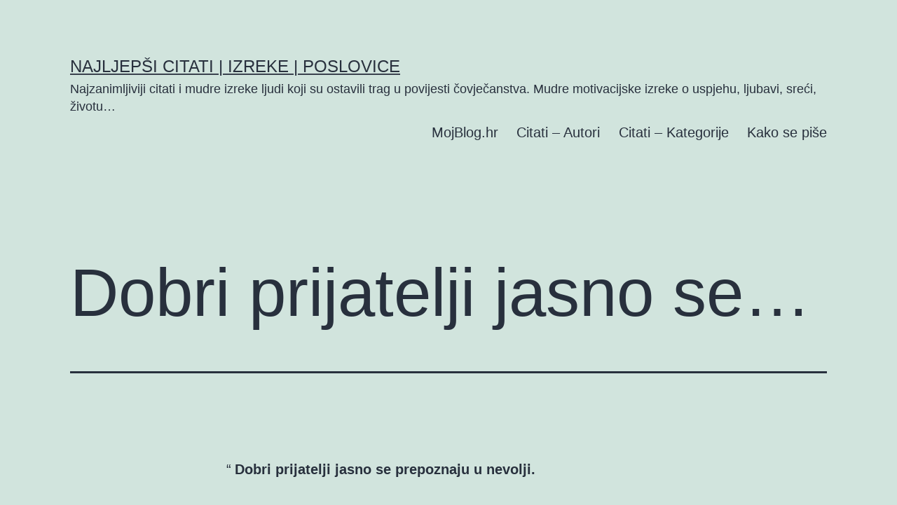

--- FILE ---
content_type: text/html; charset=UTF-8
request_url: http://citati.mojblog.hr/1-1275/
body_size: 44080
content:
<!doctype html>
<html lang="hr" prefix="og: https://ogp.me/ns#" >
<head>
	<meta charset="UTF-8" />
	<meta name="viewport" content="width=device-width, initial-scale=1.0" />
		<style>img:is([sizes="auto" i], [sizes^="auto," i]) { contain-intrinsic-size: 3000px 1500px }</style>
	
<!-- Search Engine Optimization by Rank Math PRO - https://rankmath.com/ -->
<title>Dobri prijatelji jasno se... - Najljepši citati | Izreke | Poslovice</title>
<meta name="description" content="Dobri prijatelji jasno se prepoznaju u nevolji."/>
<meta name="robots" content="index, follow, max-snippet:-1, max-video-preview:-1, max-image-preview:large"/>
<link rel="canonical" href="http://citati.mojblog.hr/1-1275/" />
<meta property="og:locale" content="hr_HR" />
<meta property="og:type" content="article" />
<meta property="og:title" content="Dobri prijatelji jasno se... - Najljepši citati | Izreke | Poslovice" />
<meta property="og:description" content="Dobri prijatelji jasno se prepoznaju u nevolji." />
<meta property="og:url" content="http://citati.mojblog.hr/1-1275/" />
<meta property="og:site_name" content="Najljepši citati | Izreke | Poslovice" />
<meta property="article:tag" content="Euripid" />
<meta property="article:section" content="Nesreća" />
<meta property="og:updated_time" content="2021-02-19T22:27:19+01:00" />
<meta property="article:published_time" content="2008-03-07T01:17:18+01:00" />
<meta property="article:modified_time" content="2021-02-19T22:27:19+01:00" />
<meta name="twitter:card" content="summary_large_image" />
<meta name="twitter:title" content="Dobri prijatelji jasno se... - Najljepši citati | Izreke | Poslovice" />
<meta name="twitter:description" content="Dobri prijatelji jasno se prepoznaju u nevolji." />
<meta name="twitter:label1" content="Written by" />
<meta name="twitter:data1" content="mojblog" />
<meta name="twitter:label2" content="Time to read" />
<meta name="twitter:data2" content="Less than a minute" />
<script type="application/ld+json" class="rank-math-schema-pro">{"@context":"https://schema.org","@graph":[{"@type":["Person","Organization"],"@id":"http://citati.mojblog.hr/#person","name":"Najljep\u0161i citati | Izreke | Poslovice"},{"@type":"WebSite","@id":"http://citati.mojblog.hr/#website","url":"http://citati.mojblog.hr","name":"Najljep\u0161i citati | Izreke | Poslovice","publisher":{"@id":"http://citati.mojblog.hr/#person"},"inLanguage":"hr"},{"@type":"WebPage","@id":"http://citati.mojblog.hr/1-1275/#webpage","url":"http://citati.mojblog.hr/1-1275/","name":"Dobri prijatelji jasno se... - Najljep\u0161i citati | Izreke | Poslovice","datePublished":"2008-03-07T01:17:18+01:00","dateModified":"2021-02-19T22:27:19+01:00","isPartOf":{"@id":"http://citati.mojblog.hr/#website"},"inLanguage":"hr"},{"@type":"Person","@id":"http://citati.mojblog.hr/author/mojblog/","name":"mojblog","url":"http://citati.mojblog.hr/author/mojblog/","image":{"@type":"ImageObject","@id":"https://secure.gravatar.com/avatar/c63cd7337495a5a8c6c8a348b6635e77?s=96&amp;d=mm&amp;r=g","url":"https://secure.gravatar.com/avatar/c63cd7337495a5a8c6c8a348b6635e77?s=96&amp;d=mm&amp;r=g","caption":"mojblog","inLanguage":"hr"}},{"@type":"BlogPosting","headline":"Dobri prijatelji jasno se... - Najljep\u0161i citati | Izreke | Poslovice","datePublished":"2008-03-07T01:17:18+01:00","dateModified":"2021-02-19T22:27:19+01:00","articleSection":"Nesre\u0107a, Prijateljstvo","author":{"@id":"http://citati.mojblog.hr/author/mojblog/","name":"mojblog"},"publisher":{"@id":"http://citati.mojblog.hr/#person"},"description":"Dobri prijatelji jasno se prepoznaju u nevolji.","name":"Dobri prijatelji jasno se... - Najljep\u0161i citati | Izreke | Poslovice","@id":"http://citati.mojblog.hr/1-1275/#richSnippet","isPartOf":{"@id":"http://citati.mojblog.hr/1-1275/#webpage"},"inLanguage":"hr","mainEntityOfPage":{"@id":"http://citati.mojblog.hr/1-1275/#webpage"}}]}</script>
<!-- /Rank Math WordPress SEO plugin -->


<link rel="alternate" type="application/rss+xml" title="Najljepši citati | Izreke | Poslovice &raquo; Kanal" href="http://citati.mojblog.hr/feed/" />
<style id='wp-emoji-styles-inline-css'>

	img.wp-smiley, img.emoji {
		display: inline !important;
		border: none !important;
		box-shadow: none !important;
		height: 1em !important;
		width: 1em !important;
		margin: 0 0.07em !important;
		vertical-align: -0.1em !important;
		background: none !important;
		padding: 0 !important;
	}
</style>
<link rel='stylesheet' id='wp-block-library-css' href='http://citati.mojblog.hr/wp-includes/css/dist/block-library/style.min.css?ver=6.7.4' media='all' />
<style id='wp-block-library-theme-inline-css'>
.wp-block-audio :where(figcaption){color:#555;font-size:13px;text-align:center}.is-dark-theme .wp-block-audio :where(figcaption){color:#ffffffa6}.wp-block-audio{margin:0 0 1em}.wp-block-code{border:1px solid #ccc;border-radius:4px;font-family:Menlo,Consolas,monaco,monospace;padding:.8em 1em}.wp-block-embed :where(figcaption){color:#555;font-size:13px;text-align:center}.is-dark-theme .wp-block-embed :where(figcaption){color:#ffffffa6}.wp-block-embed{margin:0 0 1em}.blocks-gallery-caption{color:#555;font-size:13px;text-align:center}.is-dark-theme .blocks-gallery-caption{color:#ffffffa6}:root :where(.wp-block-image figcaption){color:#555;font-size:13px;text-align:center}.is-dark-theme :root :where(.wp-block-image figcaption){color:#ffffffa6}.wp-block-image{margin:0 0 1em}.wp-block-pullquote{border-bottom:4px solid;border-top:4px solid;color:currentColor;margin-bottom:1.75em}.wp-block-pullquote cite,.wp-block-pullquote footer,.wp-block-pullquote__citation{color:currentColor;font-size:.8125em;font-style:normal;text-transform:uppercase}.wp-block-quote{border-left:.25em solid;margin:0 0 1.75em;padding-left:1em}.wp-block-quote cite,.wp-block-quote footer{color:currentColor;font-size:.8125em;font-style:normal;position:relative}.wp-block-quote:where(.has-text-align-right){border-left:none;border-right:.25em solid;padding-left:0;padding-right:1em}.wp-block-quote:where(.has-text-align-center){border:none;padding-left:0}.wp-block-quote.is-large,.wp-block-quote.is-style-large,.wp-block-quote:where(.is-style-plain){border:none}.wp-block-search .wp-block-search__label{font-weight:700}.wp-block-search__button{border:1px solid #ccc;padding:.375em .625em}:where(.wp-block-group.has-background){padding:1.25em 2.375em}.wp-block-separator.has-css-opacity{opacity:.4}.wp-block-separator{border:none;border-bottom:2px solid;margin-left:auto;margin-right:auto}.wp-block-separator.has-alpha-channel-opacity{opacity:1}.wp-block-separator:not(.is-style-wide):not(.is-style-dots){width:100px}.wp-block-separator.has-background:not(.is-style-dots){border-bottom:none;height:1px}.wp-block-separator.has-background:not(.is-style-wide):not(.is-style-dots){height:2px}.wp-block-table{margin:0 0 1em}.wp-block-table td,.wp-block-table th{word-break:normal}.wp-block-table :where(figcaption){color:#555;font-size:13px;text-align:center}.is-dark-theme .wp-block-table :where(figcaption){color:#ffffffa6}.wp-block-video :where(figcaption){color:#555;font-size:13px;text-align:center}.is-dark-theme .wp-block-video :where(figcaption){color:#ffffffa6}.wp-block-video{margin:0 0 1em}:root :where(.wp-block-template-part.has-background){margin-bottom:0;margin-top:0;padding:1.25em 2.375em}
</style>
<link rel='stylesheet' id='twenty-twenty-one-custom-color-overrides-css' href='http://citati.mojblog.hr/wp-content/themes/twentytwentyone/assets/css/custom-color-overrides.css?ver=2.4' media='all' />
<style id='classic-theme-styles-inline-css'>
/*! This file is auto-generated */
.wp-block-button__link{color:#fff;background-color:#32373c;border-radius:9999px;box-shadow:none;text-decoration:none;padding:calc(.667em + 2px) calc(1.333em + 2px);font-size:1.125em}.wp-block-file__button{background:#32373c;color:#fff;text-decoration:none}
</style>
<style id='global-styles-inline-css'>
:root{--wp--preset--aspect-ratio--square: 1;--wp--preset--aspect-ratio--4-3: 4/3;--wp--preset--aspect-ratio--3-4: 3/4;--wp--preset--aspect-ratio--3-2: 3/2;--wp--preset--aspect-ratio--2-3: 2/3;--wp--preset--aspect-ratio--16-9: 16/9;--wp--preset--aspect-ratio--9-16: 9/16;--wp--preset--color--black: #000000;--wp--preset--color--cyan-bluish-gray: #abb8c3;--wp--preset--color--white: #FFFFFF;--wp--preset--color--pale-pink: #f78da7;--wp--preset--color--vivid-red: #cf2e2e;--wp--preset--color--luminous-vivid-orange: #ff6900;--wp--preset--color--luminous-vivid-amber: #fcb900;--wp--preset--color--light-green-cyan: #7bdcb5;--wp--preset--color--vivid-green-cyan: #00d084;--wp--preset--color--pale-cyan-blue: #8ed1fc;--wp--preset--color--vivid-cyan-blue: #0693e3;--wp--preset--color--vivid-purple: #9b51e0;--wp--preset--color--dark-gray: #28303D;--wp--preset--color--gray: #39414D;--wp--preset--color--green: #D1E4DD;--wp--preset--color--blue: #D1DFE4;--wp--preset--color--purple: #D1D1E4;--wp--preset--color--red: #E4D1D1;--wp--preset--color--orange: #E4DAD1;--wp--preset--color--yellow: #EEEADD;--wp--preset--gradient--vivid-cyan-blue-to-vivid-purple: linear-gradient(135deg,rgba(6,147,227,1) 0%,rgb(155,81,224) 100%);--wp--preset--gradient--light-green-cyan-to-vivid-green-cyan: linear-gradient(135deg,rgb(122,220,180) 0%,rgb(0,208,130) 100%);--wp--preset--gradient--luminous-vivid-amber-to-luminous-vivid-orange: linear-gradient(135deg,rgba(252,185,0,1) 0%,rgba(255,105,0,1) 100%);--wp--preset--gradient--luminous-vivid-orange-to-vivid-red: linear-gradient(135deg,rgba(255,105,0,1) 0%,rgb(207,46,46) 100%);--wp--preset--gradient--very-light-gray-to-cyan-bluish-gray: linear-gradient(135deg,rgb(238,238,238) 0%,rgb(169,184,195) 100%);--wp--preset--gradient--cool-to-warm-spectrum: linear-gradient(135deg,rgb(74,234,220) 0%,rgb(151,120,209) 20%,rgb(207,42,186) 40%,rgb(238,44,130) 60%,rgb(251,105,98) 80%,rgb(254,248,76) 100%);--wp--preset--gradient--blush-light-purple: linear-gradient(135deg,rgb(255,206,236) 0%,rgb(152,150,240) 100%);--wp--preset--gradient--blush-bordeaux: linear-gradient(135deg,rgb(254,205,165) 0%,rgb(254,45,45) 50%,rgb(107,0,62) 100%);--wp--preset--gradient--luminous-dusk: linear-gradient(135deg,rgb(255,203,112) 0%,rgb(199,81,192) 50%,rgb(65,88,208) 100%);--wp--preset--gradient--pale-ocean: linear-gradient(135deg,rgb(255,245,203) 0%,rgb(182,227,212) 50%,rgb(51,167,181) 100%);--wp--preset--gradient--electric-grass: linear-gradient(135deg,rgb(202,248,128) 0%,rgb(113,206,126) 100%);--wp--preset--gradient--midnight: linear-gradient(135deg,rgb(2,3,129) 0%,rgb(40,116,252) 100%);--wp--preset--gradient--purple-to-yellow: linear-gradient(160deg, #D1D1E4 0%, #EEEADD 100%);--wp--preset--gradient--yellow-to-purple: linear-gradient(160deg, #EEEADD 0%, #D1D1E4 100%);--wp--preset--gradient--green-to-yellow: linear-gradient(160deg, #D1E4DD 0%, #EEEADD 100%);--wp--preset--gradient--yellow-to-green: linear-gradient(160deg, #EEEADD 0%, #D1E4DD 100%);--wp--preset--gradient--red-to-yellow: linear-gradient(160deg, #E4D1D1 0%, #EEEADD 100%);--wp--preset--gradient--yellow-to-red: linear-gradient(160deg, #EEEADD 0%, #E4D1D1 100%);--wp--preset--gradient--purple-to-red: linear-gradient(160deg, #D1D1E4 0%, #E4D1D1 100%);--wp--preset--gradient--red-to-purple: linear-gradient(160deg, #E4D1D1 0%, #D1D1E4 100%);--wp--preset--font-size--small: 18px;--wp--preset--font-size--medium: 20px;--wp--preset--font-size--large: 24px;--wp--preset--font-size--x-large: 42px;--wp--preset--font-size--extra-small: 16px;--wp--preset--font-size--normal: 20px;--wp--preset--font-size--extra-large: 40px;--wp--preset--font-size--huge: 96px;--wp--preset--font-size--gigantic: 144px;--wp--preset--spacing--20: 0.44rem;--wp--preset--spacing--30: 0.67rem;--wp--preset--spacing--40: 1rem;--wp--preset--spacing--50: 1.5rem;--wp--preset--spacing--60: 2.25rem;--wp--preset--spacing--70: 3.38rem;--wp--preset--spacing--80: 5.06rem;--wp--preset--shadow--natural: 6px 6px 9px rgba(0, 0, 0, 0.2);--wp--preset--shadow--deep: 12px 12px 50px rgba(0, 0, 0, 0.4);--wp--preset--shadow--sharp: 6px 6px 0px rgba(0, 0, 0, 0.2);--wp--preset--shadow--outlined: 6px 6px 0px -3px rgba(255, 255, 255, 1), 6px 6px rgba(0, 0, 0, 1);--wp--preset--shadow--crisp: 6px 6px 0px rgba(0, 0, 0, 1);}:where(.is-layout-flex){gap: 0.5em;}:where(.is-layout-grid){gap: 0.5em;}body .is-layout-flex{display: flex;}.is-layout-flex{flex-wrap: wrap;align-items: center;}.is-layout-flex > :is(*, div){margin: 0;}body .is-layout-grid{display: grid;}.is-layout-grid > :is(*, div){margin: 0;}:where(.wp-block-columns.is-layout-flex){gap: 2em;}:where(.wp-block-columns.is-layout-grid){gap: 2em;}:where(.wp-block-post-template.is-layout-flex){gap: 1.25em;}:where(.wp-block-post-template.is-layout-grid){gap: 1.25em;}.has-black-color{color: var(--wp--preset--color--black) !important;}.has-cyan-bluish-gray-color{color: var(--wp--preset--color--cyan-bluish-gray) !important;}.has-white-color{color: var(--wp--preset--color--white) !important;}.has-pale-pink-color{color: var(--wp--preset--color--pale-pink) !important;}.has-vivid-red-color{color: var(--wp--preset--color--vivid-red) !important;}.has-luminous-vivid-orange-color{color: var(--wp--preset--color--luminous-vivid-orange) !important;}.has-luminous-vivid-amber-color{color: var(--wp--preset--color--luminous-vivid-amber) !important;}.has-light-green-cyan-color{color: var(--wp--preset--color--light-green-cyan) !important;}.has-vivid-green-cyan-color{color: var(--wp--preset--color--vivid-green-cyan) !important;}.has-pale-cyan-blue-color{color: var(--wp--preset--color--pale-cyan-blue) !important;}.has-vivid-cyan-blue-color{color: var(--wp--preset--color--vivid-cyan-blue) !important;}.has-vivid-purple-color{color: var(--wp--preset--color--vivid-purple) !important;}.has-black-background-color{background-color: var(--wp--preset--color--black) !important;}.has-cyan-bluish-gray-background-color{background-color: var(--wp--preset--color--cyan-bluish-gray) !important;}.has-white-background-color{background-color: var(--wp--preset--color--white) !important;}.has-pale-pink-background-color{background-color: var(--wp--preset--color--pale-pink) !important;}.has-vivid-red-background-color{background-color: var(--wp--preset--color--vivid-red) !important;}.has-luminous-vivid-orange-background-color{background-color: var(--wp--preset--color--luminous-vivid-orange) !important;}.has-luminous-vivid-amber-background-color{background-color: var(--wp--preset--color--luminous-vivid-amber) !important;}.has-light-green-cyan-background-color{background-color: var(--wp--preset--color--light-green-cyan) !important;}.has-vivid-green-cyan-background-color{background-color: var(--wp--preset--color--vivid-green-cyan) !important;}.has-pale-cyan-blue-background-color{background-color: var(--wp--preset--color--pale-cyan-blue) !important;}.has-vivid-cyan-blue-background-color{background-color: var(--wp--preset--color--vivid-cyan-blue) !important;}.has-vivid-purple-background-color{background-color: var(--wp--preset--color--vivid-purple) !important;}.has-black-border-color{border-color: var(--wp--preset--color--black) !important;}.has-cyan-bluish-gray-border-color{border-color: var(--wp--preset--color--cyan-bluish-gray) !important;}.has-white-border-color{border-color: var(--wp--preset--color--white) !important;}.has-pale-pink-border-color{border-color: var(--wp--preset--color--pale-pink) !important;}.has-vivid-red-border-color{border-color: var(--wp--preset--color--vivid-red) !important;}.has-luminous-vivid-orange-border-color{border-color: var(--wp--preset--color--luminous-vivid-orange) !important;}.has-luminous-vivid-amber-border-color{border-color: var(--wp--preset--color--luminous-vivid-amber) !important;}.has-light-green-cyan-border-color{border-color: var(--wp--preset--color--light-green-cyan) !important;}.has-vivid-green-cyan-border-color{border-color: var(--wp--preset--color--vivid-green-cyan) !important;}.has-pale-cyan-blue-border-color{border-color: var(--wp--preset--color--pale-cyan-blue) !important;}.has-vivid-cyan-blue-border-color{border-color: var(--wp--preset--color--vivid-cyan-blue) !important;}.has-vivid-purple-border-color{border-color: var(--wp--preset--color--vivid-purple) !important;}.has-vivid-cyan-blue-to-vivid-purple-gradient-background{background: var(--wp--preset--gradient--vivid-cyan-blue-to-vivid-purple) !important;}.has-light-green-cyan-to-vivid-green-cyan-gradient-background{background: var(--wp--preset--gradient--light-green-cyan-to-vivid-green-cyan) !important;}.has-luminous-vivid-amber-to-luminous-vivid-orange-gradient-background{background: var(--wp--preset--gradient--luminous-vivid-amber-to-luminous-vivid-orange) !important;}.has-luminous-vivid-orange-to-vivid-red-gradient-background{background: var(--wp--preset--gradient--luminous-vivid-orange-to-vivid-red) !important;}.has-very-light-gray-to-cyan-bluish-gray-gradient-background{background: var(--wp--preset--gradient--very-light-gray-to-cyan-bluish-gray) !important;}.has-cool-to-warm-spectrum-gradient-background{background: var(--wp--preset--gradient--cool-to-warm-spectrum) !important;}.has-blush-light-purple-gradient-background{background: var(--wp--preset--gradient--blush-light-purple) !important;}.has-blush-bordeaux-gradient-background{background: var(--wp--preset--gradient--blush-bordeaux) !important;}.has-luminous-dusk-gradient-background{background: var(--wp--preset--gradient--luminous-dusk) !important;}.has-pale-ocean-gradient-background{background: var(--wp--preset--gradient--pale-ocean) !important;}.has-electric-grass-gradient-background{background: var(--wp--preset--gradient--electric-grass) !important;}.has-midnight-gradient-background{background: var(--wp--preset--gradient--midnight) !important;}.has-small-font-size{font-size: var(--wp--preset--font-size--small) !important;}.has-medium-font-size{font-size: var(--wp--preset--font-size--medium) !important;}.has-large-font-size{font-size: var(--wp--preset--font-size--large) !important;}.has-x-large-font-size{font-size: var(--wp--preset--font-size--x-large) !important;}
:where(.wp-block-post-template.is-layout-flex){gap: 1.25em;}:where(.wp-block-post-template.is-layout-grid){gap: 1.25em;}
:where(.wp-block-columns.is-layout-flex){gap: 2em;}:where(.wp-block-columns.is-layout-grid){gap: 2em;}
:root :where(.wp-block-pullquote){font-size: 1.5em;line-height: 1.6;}
</style>
<link rel='stylesheet' id='twenty-twenty-one-style-css' href='http://citati.mojblog.hr/wp-content/themes/twentytwentyone/style.css?ver=2.4' media='all' />
<link rel='stylesheet' id='twenty-twenty-one-print-style-css' href='http://citati.mojblog.hr/wp-content/themes/twentytwentyone/assets/css/print.css?ver=2.4' media='print' />
<script id="twenty-twenty-one-ie11-polyfills-js-after">
( Element.prototype.matches && Element.prototype.closest && window.NodeList && NodeList.prototype.forEach ) || document.write( '<script src="http://citati.mojblog.hr/wp-content/themes/twentytwentyone/assets/js/polyfills.js?ver=2.4"></scr' + 'ipt>' );
</script>
<script src="http://citati.mojblog.hr/wp-content/themes/twentytwentyone/assets/js/primary-navigation.js?ver=2.4" id="twenty-twenty-one-primary-navigation-script-js" defer data-wp-strategy="defer"></script>
<link rel="https://api.w.org/" href="http://citati.mojblog.hr/wp-json/" /><link rel="alternate" title="JSON" type="application/json" href="http://citati.mojblog.hr/wp-json/wp/v2/posts/8334" /><link rel="EditURI" type="application/rsd+xml" title="RSD" href="http://citati.mojblog.hr/xmlrpc.php?rsd" />
<meta name="generator" content="WordPress 6.7.4" />
<link rel='shortlink' href='http://citati.mojblog.hr/?p=8334' />
<link rel="alternate" title="oEmbed (JSON)" type="application/json+oembed" href="http://citati.mojblog.hr/wp-json/oembed/1.0/embed?url=http%3A%2F%2Fcitati.mojblog.hr%2F1-1275%2F" />
<link rel="alternate" title="oEmbed (XML)" type="text/xml+oembed" href="http://citati.mojblog.hr/wp-json/oembed/1.0/embed?url=http%3A%2F%2Fcitati.mojblog.hr%2F1-1275%2F&#038;format=xml" />
<script id="google_gtagjs" src="https://www.googletagmanager.com/gtag/js?id=G-KVELC2G5B0" async></script>
<script id="google_gtagjs-inline">
window.dataLayer = window.dataLayer || [];function gtag(){dataLayer.push(arguments);}gtag('js', new Date());gtag('config', 'G-KVELC2G5B0', {} );
</script>
<meta name="generator" content="WP Rocket 3.18.3" data-wpr-features="wpr_preload_links wpr_desktop" /></head>

<body class="post-template-default single single-post postid-8334 single-format-quote wp-embed-responsive is-light-theme no-js singular has-main-navigation">
<div data-rocket-location-hash="54257ff4dc2eb7aae68fa23eb5f11e06" id="page" class="site">
	<a class="skip-link screen-reader-text" href="#content">
		Preskoči na sadržaj	</a>

	
<header data-rocket-location-hash="5aaf0e8197d88f5a3e1cc47e8b41ed30" id="masthead" class="site-header has-title-and-tagline has-menu">

	

<div data-rocket-location-hash="5cd83cba399d508b78dc1100d7c0521b" class="site-branding">

	
						<p class="site-title"><a href="http://citati.mojblog.hr/">Najljepši citati | Izreke | Poslovice</a></p>
			
			<p class="site-description">
			Najzanimljiviji citati i mudre izreke ljudi koji su ostavili trag u povijesti čovječanstva. Mudre motivacijske izreke o uspjehu, ljubavi, sreći, životu&#8230;		</p>
	</div><!-- .site-branding -->
	
	<nav id="site-navigation" class="primary-navigation" aria-label="Primarni Izbornik">
		<div class="menu-button-container">
			<button id="primary-mobile-menu" class="button" aria-controls="primary-menu-list" aria-expanded="false">
				<span class="dropdown-icon open">Izbornik					<svg class="svg-icon" width="24" height="24" aria-hidden="true" role="img" focusable="false" viewBox="0 0 24 24" fill="none" xmlns="http://www.w3.org/2000/svg"><path fill-rule="evenodd" clip-rule="evenodd" d="M4.5 6H19.5V7.5H4.5V6ZM4.5 12H19.5V13.5H4.5V12ZM19.5 18H4.5V19.5H19.5V18Z" fill="currentColor"/></svg>				</span>
				<span class="dropdown-icon close">Zatvori					<svg class="svg-icon" width="24" height="24" aria-hidden="true" role="img" focusable="false" viewBox="0 0 24 24" fill="none" xmlns="http://www.w3.org/2000/svg"><path fill-rule="evenodd" clip-rule="evenodd" d="M12 10.9394L5.53033 4.46973L4.46967 5.53039L10.9393 12.0001L4.46967 18.4697L5.53033 19.5304L12 13.0607L18.4697 19.5304L19.5303 18.4697L13.0607 12.0001L19.5303 5.53039L18.4697 4.46973L12 10.9394Z" fill="currentColor"/></svg>				</span>
			</button><!-- #primary-mobile-menu -->
		</div><!-- .menu-button-container -->
		<div class="primary-menu-container"><ul id="primary-menu-list" class="menu-wrapper"><li id="menu-item-23742" class="menu-item menu-item-type-custom menu-item-object-custom menu-item-23742"><a href="https://mojblog.hr/">MojBlog.hr</a></li>
<li id="menu-item-21750" class="menu-item menu-item-type-post_type menu-item-object-page menu-item-21750"><a href="http://citati.mojblog.hr/autori/">Citati &#8211; Autori</a></li>
<li id="menu-item-21766" class="menu-item menu-item-type-post_type menu-item-object-page menu-item-home menu-item-21766"><a href="http://citati.mojblog.hr/">Citati &#8211; Kategorije</a></li>
<li id="menu-item-23743" class="menu-item menu-item-type-custom menu-item-object-custom menu-item-23743"><a href="https://kakosepise.mojblog.hr/">Kako se piše</a></li>
</ul></div>	</nav><!-- #site-navigation -->
	
</header><!-- #masthead -->

	<div data-rocket-location-hash="9aeef69b3a30307314ed240f74205056" id="content" class="site-content">
		<div data-rocket-location-hash="e80343eeae638b45e11eebf76f81be0a" id="primary" class="content-area">
			<main id="main" class="site-main">

<article id="post-8334" class="post-8334 post type-post status-publish format-quote hentry category-citati-o-nesreci category-citati-o-prijateljstvu tag-euripid post_format-post-format-quote entry">

	<header class="entry-header alignwide">
		<h1 class="entry-title">Dobri prijatelji jasno se&#8230;</h1>			</header><!-- .entry-header -->

	<div class="entry-content">
		<blockquote><p>Dobri prijatelji jasno se prepoznaju u nevolji.</p></blockquote>
	</div><!-- .entry-content -->

	<footer class="entry-footer default-max-width">
		<div class="posted-by"><span class="posted-on">Objavljeno <time class="entry-date published updated" datetime="2008-03-07T01:17:18+01:00">7. ožujka 2008.</time></span><span class="byline">Autor <a href="http://citati.mojblog.hr/author/mojblog/" rel="author">mojblog</a></span></div><div class="post-taxonomies"><span class="cat-links">Kategorizirano kao <a href="http://citati.mojblog.hr/category/citati-o-nesreci/" rel="category tag">Nesreća</a>, <a href="http://citati.mojblog.hr/category/citati-o-prijateljstvu/" rel="category tag">Prijateljstvo</a> </span><span class="tags-links">Označeno <a href="http://citati.mojblog.hr/autor/euripid/" rel="tag">Euripid</a></span></div>	</footer><!-- .entry-footer -->

				
</article><!-- #post-8334 -->

	<nav class="navigation post-navigation" aria-label="Objave">
		<h2 class="screen-reader-text">Navigacija objava</h2>
		<div class="nav-links"><div class="nav-previous"><a href="http://citati.mojblog.hr/1-1382/" rel="prev"><p class="meta-nav"><svg class="svg-icon" width="24" height="24" aria-hidden="true" role="img" focusable="false" viewBox="0 0 24 24" fill="none" xmlns="http://www.w3.org/2000/svg"><path fill-rule="evenodd" clip-rule="evenodd" d="M20 13v-2H8l4-4-1-2-7 7 7 7 1-2-4-4z" fill="currentColor"/></svg>Prethodna objava</p><p class="post-title">Prirodno pravo je sloboda, a&#8230;</p></a></div><div class="nav-next"><a href="http://citati.mojblog.hr/citati-o-zeni-1-13/" rel="next"><p class="meta-nav">Sljedeća objava<svg class="svg-icon" width="24" height="24" aria-hidden="true" role="img" focusable="false" viewBox="0 0 24 24" fill="none" xmlns="http://www.w3.org/2000/svg"><path fill-rule="evenodd" clip-rule="evenodd" d="m4 13v-2h12l-4-4 1-2 7 7-7 7-1-2 4-4z" fill="currentColor"/></svg></p><p class="post-title">Citati O Ženi</p></a></div></div>
	</nav>			</main><!-- #main -->
		</div><!-- #primary -->
	</div><!-- #content -->

	
	<aside class="widget-area">
		<section id="tag_cloud-2" class="widget widget_tag_cloud"><h2 class="widget-title">Autori</h2><nav aria-label="Autori"><div class="tagcloud"><a href="http://citati.mojblog.hr/autor/agata-kristi/" class="tag-cloud-link tag-link-226 tag-link-position-1" style="font-size: 8.4242424242424pt;" aria-label="Agata Kristi (20 stavki)">Agata Kristi<span class="tag-link-count"> (20)</span></a>
<a href="http://citati.mojblog.hr/autor/albert-ajnstajn/" class="tag-cloud-link tag-link-131 tag-link-position-2" style="font-size: 13.515151515152pt;" aria-label="Albert Ajnštajn (35 stavki)">Albert Ajnštajn<span class="tag-link-count"> (35)</span></a>
<a href="http://citati.mojblog.hr/autor/anatol-frans/" class="tag-cloud-link tag-link-116 tag-link-position-3" style="font-size: 10.757575757576pt;" aria-label="Anatol Frans (26 stavki)">Anatol Frans<span class="tag-link-count"> (26)</span></a>
<a href="http://citati.mojblog.hr/autor/aristotel/" class="tag-cloud-link tag-link-189 tag-link-position-4" style="font-size: 12.878787878788pt;" aria-label="Aristotel (33 stavke)">Aristotel<span class="tag-link-count"> (33)</span></a>
<a href="http://citati.mojblog.hr/autor/artur-sopenhauer/" class="tag-cloud-link tag-link-195 tag-link-position-5" style="font-size: 16.060606060606pt;" aria-label="Artur Šopenhauer (47 stavki)">Artur Šopenhauer<span class="tag-link-count"> (47)</span></a>
<a href="http://citati.mojblog.hr/autor/bendzamin-frenklin/" class="tag-cloud-link tag-link-90 tag-link-position-6" style="font-size: 20.30303030303pt;" aria-label="Bendžamin Frenklin (75 stavki)">Bendžamin Frenklin<span class="tag-link-count"> (75)</span></a>
<a href="http://citati.mojblog.hr/autor/blez-paskal/" class="tag-cloud-link tag-link-152 tag-link-position-7" style="font-size: 10.757575757576pt;" aria-label="Blez Paskal (26 stavki)">Blez Paskal<span class="tag-link-count"> (26)</span></a>
<a href="http://citati.mojblog.hr/autor/branislav-nusic/" class="tag-cloud-link tag-link-85 tag-link-position-8" style="font-size: 12.666666666667pt;" aria-label="Branislav Nušić (32 stavke)">Branislav Nušić<span class="tag-link-count"> (32)</span></a>
<a href="http://citati.mojblog.hr/autor/brus-li/" class="tag-cloud-link tag-link-167 tag-link-position-9" style="font-size: 8.8484848484848pt;" aria-label="Brus Li (21 stavka)">Brus Li<span class="tag-link-count"> (21)</span></a>
<a href="http://citati.mojblog.hr/autor/dejl-karnegi/" class="tag-cloud-link tag-link-118 tag-link-position-10" style="font-size: 8.8484848484848pt;" aria-label="Dejl Karnegi (21 stavka)">Dejl Karnegi<span class="tag-link-count"> (21)</span></a>
<a href="http://citati.mojblog.hr/autor/dusko-korac/" class="tag-cloud-link tag-link-174 tag-link-position-11" style="font-size: 9.2727272727273pt;" aria-label="Duško Korać (22 stavke)">Duško Korać<span class="tag-link-count"> (22)</span></a>
<a href="http://citati.mojblog.hr/autor/dusko-radovic/" class="tag-cloud-link tag-link-111 tag-link-position-12" style="font-size: 17.969696969697pt;" aria-label="Duško Radović (58 stavki)">Duško Radović<span class="tag-link-count"> (58)</span></a>
<a href="http://citati.mojblog.hr/autor/dzim-ron/" class="tag-cloud-link tag-link-290 tag-link-position-13" style="font-size: 8.8484848484848pt;" aria-label="Džim Ron (21 stavka)">Džim Ron<span class="tag-link-count"> (21)</span></a>
<a href="http://citati.mojblog.hr/autor/dzon-f-kenedi/" class="tag-cloud-link tag-link-142 tag-link-position-14" style="font-size: 9.6969696969697pt;" aria-label="Džon F. Kenedi (23 stavke)">Džon F. Kenedi<span class="tag-link-count"> (23)</span></a>
<a href="http://citati.mojblog.hr/autor/dzon-vuden/" class="tag-cloud-link tag-link-120 tag-link-position-15" style="font-size: 9.2727272727273pt;" aria-label="Džon Vuden (22 stavke)">Džon Vuden<span class="tag-link-count"> (22)</span></a>
<a href="http://citati.mojblog.hr/autor/erih-from/" class="tag-cloud-link tag-link-125 tag-link-position-16" style="font-size: 8pt;" aria-label="Erih From (19 stavki)">Erih From<span class="tag-link-count"> (19)</span></a>
<a href="http://citati.mojblog.hr/autor/ernest-hemingvej/" class="tag-cloud-link tag-link-95 tag-link-position-17" style="font-size: 12.454545454545pt;" aria-label="Ernest Hemingvej (31 stavka)">Ernest Hemingvej<span class="tag-link-count"> (31)</span></a>
<a href="http://citati.mojblog.hr/autor/ezop/" class="tag-cloud-link tag-link-99 tag-link-position-18" style="font-size: 11.181818181818pt;" aria-label="Ezop (27 stavki)">Ezop<span class="tag-link-count"> (27)</span></a>
<a href="http://citati.mojblog.hr/autor/fjodor-dostojevski/" class="tag-cloud-link tag-link-196 tag-link-position-19" style="font-size: 8pt;" aria-label="Fjodor Dostojevski (19 stavki)">Fjodor Dostojevski<span class="tag-link-count"> (19)</span></a>
<a href="http://citati.mojblog.hr/autor/fransis-bejkon/" class="tag-cloud-link tag-link-63 tag-link-position-20" style="font-size: 10.333333333333pt;" aria-label="Fransis Bejkon (25 stavki)">Fransis Bejkon<span class="tag-link-count"> (25)</span></a>
<a href="http://citati.mojblog.hr/autor/fridrih-nice/" class="tag-cloud-link tag-link-31 tag-link-position-21" style="font-size: 11.181818181818pt;" aria-label="Fridrih Niče (27 stavki)">Fridrih Niče<span class="tag-link-count"> (27)</span></a>
<a href="http://citati.mojblog.hr/autor/georg-vilhelm-fridrih-hegel/" class="tag-cloud-link tag-link-101 tag-link-position-22" style="font-size: 8.4242424242424pt;" aria-label="Georg Vilhelm Fridrih Hegel (20 stavki)">Georg Vilhelm Fridrih Hegel<span class="tag-link-count"> (20)</span></a>
<a href="http://citati.mojblog.hr/autor/gotama-buda/" class="tag-cloud-link tag-link-6 tag-link-position-23" style="font-size: 13.090909090909pt;" aria-label="Gotama Buda (34 stavke)">Gotama Buda<span class="tag-link-count"> (34)</span></a>
<a href="http://citati.mojblog.hr/autor/halil-dzubran/" class="tag-cloud-link tag-link-39 tag-link-position-24" style="font-size: 8pt;" aria-label="Halil Džubran (19 stavki)">Halil Džubran<span class="tag-link-count"> (19)</span></a>
<a href="http://citati.mojblog.hr/autor/herman-hese/" class="tag-cloud-link tag-link-186 tag-link-position-25" style="font-size: 12.454545454545pt;" aria-label="Herman Hese (31 stavka)">Herman Hese<span class="tag-link-count"> (31)</span></a>
<a href="http://citati.mojblog.hr/autor/imanuel-kant/" class="tag-cloud-link tag-link-43 tag-link-position-26" style="font-size: 8pt;" aria-label="Imanuel Kant (19 stavki)">Imanuel Kant<span class="tag-link-count"> (19)</span></a>
<a href="http://citati.mojblog.hr/autor/ivo-andric/" class="tag-cloud-link tag-link-48 tag-link-position-27" style="font-size: 17.545454545455pt;" aria-label="Ivo Andrić (55 stavki)">Ivo Andrić<span class="tag-link-count"> (55)</span></a>
<a href="http://citati.mojblog.hr/autor/johan-volfgang-fon-gete/" class="tag-cloud-link tag-link-9 tag-link-position-28" style="font-size: 19.878787878788pt;" aria-label="Johan Volfgang fon Gete (72 stavke)">Johan Volfgang fon Gete<span class="tag-link-count"> (72)</span></a>
<a href="http://citati.mojblog.hr/autor/jovan-ducic/" class="tag-cloud-link tag-link-83 tag-link-position-29" style="font-size: 22pt;" aria-label="Jovan Dučić (90 stavki)">Jovan Dučić<span class="tag-link-count"> (90)</span></a>
<a href="http://citati.mojblog.hr/autor/konfucije/" class="tag-cloud-link tag-link-157 tag-link-position-30" style="font-size: 13.727272727273pt;" aria-label="Konfučije (36 stavki)">Konfučije<span class="tag-link-count"> (36)</span></a>
<a href="http://citati.mojblog.hr/autor/lav-tolstoj/" class="tag-cloud-link tag-link-67 tag-link-position-31" style="font-size: 16.69696969697pt;" aria-label="Lav Tolstoj (50 stavki)">Lav Tolstoj<span class="tag-link-count"> (50)</span></a>
<a href="http://citati.mojblog.hr/autor/leonardo-da-vinci/" class="tag-cloud-link tag-link-69 tag-link-position-32" style="font-size: 15.636363636364pt;" aria-label="Leonardo da Vinči (45 stavki)">Leonardo da Vinči<span class="tag-link-count"> (45)</span></a>
<a href="http://citati.mojblog.hr/autor/mahatma-gandi-citati/" class="tag-cloud-link tag-link-160 tag-link-position-33" style="font-size: 16.69696969697pt;" aria-label="Mahatma Gandi (50 stavki)">Mahatma Gandi<span class="tag-link-count"> (50)</span></a>
<a href="http://citati.mojblog.hr/autor/marko-tulije-ciceron/" class="tag-cloud-link tag-link-24 tag-link-position-34" style="font-size: 20.939393939394pt;" aria-label="Marko Tulije Ciceron (81 stavka)">Marko Tulije Ciceron<span class="tag-link-count"> (81)</span></a>
<a href="http://citati.mojblog.hr/autor/mesa-selimovic/" class="tag-cloud-link tag-link-81 tag-link-position-35" style="font-size: 8pt;" aria-label="Meša Selimović (19 stavki)">Meša Selimović<span class="tag-link-count"> (19)</span></a>
<a href="http://citati.mojblog.hr/autor/miroslav-mika-antic/" class="tag-cloud-link tag-link-173 tag-link-position-36" style="font-size: 8.8484848484848pt;" aria-label="Miroslav Mika Antić (21 stavka)">Miroslav Mika Antić<span class="tag-link-count"> (21)</span></a>
<a href="http://citati.mojblog.hr/autor/muhamed/" class="tag-cloud-link tag-link-13 tag-link-position-37" style="font-size: 16.69696969697pt;" aria-label="Muhamed (50 stavki)">Muhamed<span class="tag-link-count"> (50)</span></a>
<a href="http://citati.mojblog.hr/autor/onore-de-balzak/" class="tag-cloud-link tag-link-179 tag-link-position-38" style="font-size: 14.575757575758pt;" aria-label="Onore De Balzak (40 stavki)">Onore De Balzak<span class="tag-link-count"> (40)</span></a>
<a href="http://citati.mojblog.hr/autor/paulo-koeljo/" class="tag-cloud-link tag-link-149 tag-link-position-39" style="font-size: 8.4242424242424pt;" aria-label="Paulo Koeljo (20 stavki)">Paulo Koeljo<span class="tag-link-count"> (20)</span></a>
<a href="http://citati.mojblog.hr/autor/petar-lazic/" class="tag-cloud-link tag-link-154 tag-link-position-40" style="font-size: 17.545454545455pt;" aria-label="Petar Lazić (55 stavki)">Petar Lazić<span class="tag-link-count"> (55)</span></a>
<a href="http://citati.mojblog.hr/autor/vinston-cercil/" class="tag-cloud-link tag-link-4 tag-link-position-41" style="font-size: 8.8484848484848pt;" aria-label="Vinston Čerčil (21 stavka)">Vinston Čerčil<span class="tag-link-count"> (21)</span></a>
<a href="http://citati.mojblog.hr/autor/vladan-desnica/" class="tag-cloud-link tag-link-127 tag-link-position-42" style="font-size: 8.8484848484848pt;" aria-label="Vladan Desnica (21 stavka)">Vladan Desnica<span class="tag-link-count"> (21)</span></a>
<a href="http://citati.mojblog.hr/autor/zoran-dindic/" class="tag-cloud-link tag-link-139 tag-link-position-43" style="font-size: 15.212121212121pt;" aria-label="Zoran Đinđić (43 stavke)">Zoran Đinđić<span class="tag-link-count"> (43)</span></a>
<a href="http://citati.mojblog.hr/autor/carls-bukovski/" class="tag-cloud-link tag-link-185 tag-link-position-44" style="font-size: 9.6969696969697pt;" aria-label="Čarls Bukovski (23 stavke)">Čarls Bukovski<span class="tag-link-count"> (23)</span></a>
<a href="http://citati.mojblog.hr/autor/dorde-balasevic/" class="tag-cloud-link tag-link-76 tag-link-position-45" style="font-size: 8pt;" aria-label="Đorđe Balašević (19 stavki)">Đorđe Balašević<span class="tag-link-count"> (19)</span></a></div>
</nav></section>
		<section id="recent-posts-2" class="widget widget_recent_entries">
		<h2 class="widget-title">Najnoviji citati</h2><nav aria-label="Najnoviji citati">
		<ul>
											<li>
					<a href="http://citati.mojblog.hr/alicia-keys-citat/">Alicia Keys citat</a>
									</li>
											<li>
					<a href="http://citati.mojblog.hr/donald-krause-citat/">Donald Krause citat</a>
									</li>
											<li>
					<a href="http://citati.mojblog.hr/chris-wright-citat/">Chris Wright citat</a>
									</li>
											<li>
					<a href="http://citati.mojblog.hr/charles-de-foucauld-citat/">Charles de Foucauld citat</a>
									</li>
											<li>
					<a href="http://citati.mojblog.hr/alfred-hitchock-citat/">Alfred Hitchock citat</a>
									</li>
											<li>
					<a href="http://citati.mojblog.hr/francesco-petrarca-citat/">Francesco Petrarca citat</a>
									</li>
											<li>
					<a href="http://citati.mojblog.hr/charles-baudelaire-citat/">Charles Baudelaire citat</a>
									</li>
											<li>
					<a href="http://citati.mojblog.hr/earl-chesterfield-citat/">Earl Chesterfield citat</a>
									</li>
											<li>
					<a href="http://citati.mojblog.hr/harry-harrison-citat/">Harry Harrison citat</a>
									</li>
											<li>
					<a href="http://citati.mojblog.hr/filip-david-citat/">Filip David citat</a>
									</li>
											<li>
					<a href="http://citati.mojblog.hr/alexander-pope-citat/">Alexander Pope citat</a>
									</li>
											<li>
					<a href="http://citati.mojblog.hr/david-mckay-citat/">David McKay citat</a>
									</li>
											<li>
					<a href="http://citati.mojblog.hr/georgij-valentinovic-plehanov-citat/">Georgij Valentinovič Plehanov citat</a>
									</li>
											<li>
					<a href="http://citati.mojblog.hr/august-cesarec-citat/">August Cesarec citat</a>
									</li>
											<li>
					<a href="http://citati.mojblog.hr/alistair-cooke-citat/">Alistair Cooke citat</a>
									</li>
											<li>
					<a href="http://citati.mojblog.hr/florence-hartmann-citat/">Florence Hartmann citat</a>
									</li>
											<li>
					<a href="http://citati.mojblog.hr/david-packard-citat/">David Packard citat</a>
									</li>
											<li>
					<a href="http://citati.mojblog.hr/andre-maurios-citat/">Andre Maurios citat</a>
									</li>
											<li>
					<a href="http://citati.mojblog.hr/gaius-suetonius-tranquillus-svetonije-citat/">Gaius Suetonius Tranquillus Svetonije citat</a>
									</li>
											<li>
					<a href="http://citati.mojblog.hr/bernard-malamud-citat/">Bernard Malamud citat</a>
									</li>
					</ul>

		</nav></section><section id="search-2" class="widget widget_search"><form role="search"  method="get" class="search-form" action="http://citati.mojblog.hr/">
	<label for="search-form-1">Pretraži&hellip;</label>
	<input type="search" id="search-form-1" class="search-field" value="" name="s" />
	<input type="submit" class="search-submit" value="Pretraži" />
</form>
</section><section id="archives-2" class="widget widget_archive"><h2 class="widget-title">Arhiva</h2><nav aria-label="Arhiva">
			<ul>
					<li><a href='http://citati.mojblog.hr/2017/04/'>travanj 2017</a></li>
	<li><a href='http://citati.mojblog.hr/2017/03/'>ožujak 2017</a></li>
	<li><a href='http://citati.mojblog.hr/2016/10/'>listopad 2016</a></li>
	<li><a href='http://citati.mojblog.hr/2015/03/'>ožujak 2015</a></li>
	<li><a href='http://citati.mojblog.hr/2015/02/'>veljača 2015</a></li>
	<li><a href='http://citati.mojblog.hr/2015/01/'>siječanj 2015</a></li>
	<li><a href='http://citati.mojblog.hr/2014/12/'>prosinac 2014</a></li>
	<li><a href='http://citati.mojblog.hr/2014/11/'>studeni 2014</a></li>
	<li><a href='http://citati.mojblog.hr/2014/10/'>listopad 2014</a></li>
	<li><a href='http://citati.mojblog.hr/2014/09/'>rujan 2014</a></li>
	<li><a href='http://citati.mojblog.hr/2014/08/'>kolovoz 2014</a></li>
	<li><a href='http://citati.mojblog.hr/2014/07/'>srpanj 2014</a></li>
	<li><a href='http://citati.mojblog.hr/2014/06/'>lipanj 2014</a></li>
	<li><a href='http://citati.mojblog.hr/2014/05/'>svibanj 2014</a></li>
	<li><a href='http://citati.mojblog.hr/2014/04/'>travanj 2014</a></li>
	<li><a href='http://citati.mojblog.hr/2014/03/'>ožujak 2014</a></li>
	<li><a href='http://citati.mojblog.hr/2014/02/'>veljača 2014</a></li>
	<li><a href='http://citati.mojblog.hr/2014/01/'>siječanj 2014</a></li>
	<li><a href='http://citati.mojblog.hr/2013/12/'>prosinac 2013</a></li>
	<li><a href='http://citati.mojblog.hr/2013/11/'>studeni 2013</a></li>
	<li><a href='http://citati.mojblog.hr/2013/10/'>listopad 2013</a></li>
	<li><a href='http://citati.mojblog.hr/2013/09/'>rujan 2013</a></li>
	<li><a href='http://citati.mojblog.hr/2013/08/'>kolovoz 2013</a></li>
	<li><a href='http://citati.mojblog.hr/2013/07/'>srpanj 2013</a></li>
	<li><a href='http://citati.mojblog.hr/2013/06/'>lipanj 2013</a></li>
	<li><a href='http://citati.mojblog.hr/2013/05/'>svibanj 2013</a></li>
	<li><a href='http://citati.mojblog.hr/2013/04/'>travanj 2013</a></li>
	<li><a href='http://citati.mojblog.hr/2013/03/'>ožujak 2013</a></li>
	<li><a href='http://citati.mojblog.hr/2013/02/'>veljača 2013</a></li>
	<li><a href='http://citati.mojblog.hr/2010/10/'>listopad 2010</a></li>
	<li><a href='http://citati.mojblog.hr/2010/09/'>rujan 2010</a></li>
	<li><a href='http://citati.mojblog.hr/2010/08/'>kolovoz 2010</a></li>
	<li><a href='http://citati.mojblog.hr/2010/07/'>srpanj 2010</a></li>
	<li><a href='http://citati.mojblog.hr/2010/06/'>lipanj 2010</a></li>
	<li><a href='http://citati.mojblog.hr/2010/05/'>svibanj 2010</a></li>
	<li><a href='http://citati.mojblog.hr/2010/04/'>travanj 2010</a></li>
	<li><a href='http://citati.mojblog.hr/2010/03/'>ožujak 2010</a></li>
	<li><a href='http://citati.mojblog.hr/2010/02/'>veljača 2010</a></li>
	<li><a href='http://citati.mojblog.hr/2010/01/'>siječanj 2010</a></li>
	<li><a href='http://citati.mojblog.hr/2009/12/'>prosinac 2009</a></li>
	<li><a href='http://citati.mojblog.hr/2009/11/'>studeni 2009</a></li>
	<li><a href='http://citati.mojblog.hr/2009/10/'>listopad 2009</a></li>
	<li><a href='http://citati.mojblog.hr/2009/09/'>rujan 2009</a></li>
	<li><a href='http://citati.mojblog.hr/2009/08/'>kolovoz 2009</a></li>
	<li><a href='http://citati.mojblog.hr/2009/07/'>srpanj 2009</a></li>
	<li><a href='http://citati.mojblog.hr/2009/06/'>lipanj 2009</a></li>
	<li><a href='http://citati.mojblog.hr/2009/05/'>svibanj 2009</a></li>
	<li><a href='http://citati.mojblog.hr/2009/04/'>travanj 2009</a></li>
	<li><a href='http://citati.mojblog.hr/2009/03/'>ožujak 2009</a></li>
	<li><a href='http://citati.mojblog.hr/2009/02/'>veljača 2009</a></li>
	<li><a href='http://citati.mojblog.hr/2009/01/'>siječanj 2009</a></li>
	<li><a href='http://citati.mojblog.hr/2008/12/'>prosinac 2008</a></li>
	<li><a href='http://citati.mojblog.hr/2008/11/'>studeni 2008</a></li>
	<li><a href='http://citati.mojblog.hr/2008/10/'>listopad 2008</a></li>
	<li><a href='http://citati.mojblog.hr/2008/09/'>rujan 2008</a></li>
	<li><a href='http://citati.mojblog.hr/2008/08/'>kolovoz 2008</a></li>
	<li><a href='http://citati.mojblog.hr/2008/07/'>srpanj 2008</a></li>
	<li><a href='http://citati.mojblog.hr/2008/06/'>lipanj 2008</a></li>
	<li><a href='http://citati.mojblog.hr/2008/05/'>svibanj 2008</a></li>
	<li><a href='http://citati.mojblog.hr/2008/04/'>travanj 2008</a></li>
	<li><a href='http://citati.mojblog.hr/2008/03/'>ožujak 2008</a></li>
	<li><a href='http://citati.mojblog.hr/2008/02/'>veljača 2008</a></li>
	<li><a href='http://citati.mojblog.hr/2008/01/'>siječanj 2008</a></li>
	<li><a href='http://citati.mojblog.hr/2007/12/'>prosinac 2007</a></li>
	<li><a href='http://citati.mojblog.hr/2007/11/'>studeni 2007</a></li>
	<li><a href='http://citati.mojblog.hr/2007/10/'>listopad 2007</a></li>
	<li><a href='http://citati.mojblog.hr/2007/09/'>rujan 2007</a></li>
	<li><a href='http://citati.mojblog.hr/2007/08/'>kolovoz 2007</a></li>
	<li><a href='http://citati.mojblog.hr/2007/07/'>srpanj 2007</a></li>
	<li><a href='http://citati.mojblog.hr/2007/06/'>lipanj 2007</a></li>
	<li><a href='http://citati.mojblog.hr/2007/05/'>svibanj 2007</a></li>
	<li><a href='http://citati.mojblog.hr/2007/04/'>travanj 2007</a></li>
	<li><a href='http://citati.mojblog.hr/2007/03/'>ožujak 2007</a></li>
	<li><a href='http://citati.mojblog.hr/2007/02/'>veljača 2007</a></li>
	<li><a href='http://citati.mojblog.hr/2007/01/'>siječanj 2007</a></li>
	<li><a href='http://citati.mojblog.hr/2006/12/'>prosinac 2006</a></li>
	<li><a href='http://citati.mojblog.hr/2006/11/'>studeni 2006</a></li>
	<li><a href='http://citati.mojblog.hr/2006/10/'>listopad 2006</a></li>
	<li><a href='http://citati.mojblog.hr/2006/09/'>rujan 2006</a></li>
	<li><a href='http://citati.mojblog.hr/2006/08/'>kolovoz 2006</a></li>
	<li><a href='http://citati.mojblog.hr/2006/07/'>srpanj 2006</a></li>
	<li><a href='http://citati.mojblog.hr/2006/06/'>lipanj 2006</a></li>
	<li><a href='http://citati.mojblog.hr/2006/05/'>svibanj 2006</a></li>
	<li><a href='http://citati.mojblog.hr/2006/04/'>travanj 2006</a></li>
	<li><a href='http://citati.mojblog.hr/2006/03/'>ožujak 2006</a></li>
	<li><a href='http://citati.mojblog.hr/2006/02/'>veljača 2006</a></li>
			</ul>

			</nav></section><section id="categories-2" class="widget widget_categories"><h2 class="widget-title">Kategorije</h2><nav aria-label="Kategorije">
			<ul>
					<li class="cat-item cat-item-153"><a href="http://citati.mojblog.hr/category/aforizmi/">Aforizmi</a>
</li>
	<li class="cat-item cat-item-86"><a href="http://citati.mojblog.hr/category/citati-o-alkoholu/">Alkohol</a>
</li>
	<li class="cat-item cat-item-277"><a href="http://citati.mojblog.hr/category/ambicija-citati/">Ambicija</a>
</li>
	<li class="cat-item cat-item-367"><a href="http://citati.mojblog.hr/category/citati-o-apsurdu/">Apsurd</a>
</li>
	<li class="cat-item cat-item-216"><a href="http://citati.mojblog.hr/category/arapske-poslovice/">Arapske Poslovice</a>
</li>
	<li class="cat-item cat-item-310"><a href="http://citati.mojblog.hr/category/citati-o-arhitekturi/">Arhitektura</a>
</li>
	<li class="cat-item cat-item-61"><a href="http://citati.mojblog.hr/category/ateizam-citati/">Ateizam</a>
</li>
	<li class="cat-item cat-item-450"><a href="http://citati.mojblog.hr/category/citati-o-automobilima/">Automobili</a>
</li>
	<li class="cat-item cat-item-458"><a href="http://citati.mojblog.hr/category/citati-autori/">Autori</a>
</li>
	<li class="cat-item cat-item-426"><a href="http://citati.mojblog.hr/category/citati-o-biznisu/">Biznis</a>
</li>
	<li class="cat-item cat-item-30"><a href="http://citati.mojblog.hr/category/citati-o-bogu/">Bog</a>
</li>
	<li class="cat-item cat-item-23"><a href="http://citati.mojblog.hr/category/citati-o-bogatstvu/">Bogatstvo</a>
</li>
	<li class="cat-item cat-item-242"><a href="http://citati.mojblog.hr/category/citati-o-bolu/">Bol</a>
</li>
	<li class="cat-item cat-item-305"><a href="http://citati.mojblog.hr/category/citati-o-bolesti/">Bolest</a>
</li>
	<li class="cat-item cat-item-209"><a href="http://citati.mojblog.hr/category/citati-o-borbi/">Borba</a>
</li>
	<li class="cat-item cat-item-78"><a href="http://citati.mojblog.hr/category/citati-o-braku/">Brak</a>
</li>
	<li class="cat-item cat-item-408"><a href="http://citati.mojblog.hr/category/citati-o-brizi/">Briga</a>
</li>
	<li class="cat-item cat-item-42"><a href="http://citati.mojblog.hr/category/budala-citati/">Budala</a>
</li>
	<li class="cat-item cat-item-445"><a href="http://citati.mojblog.hr/category/budizam/">Budizam</a>
</li>
	<li class="cat-item cat-item-172"><a href="http://citati.mojblog.hr/category/citati-o-buducnosti/">Budućnost</a>
</li>
	<li class="cat-item cat-item-427"><a href="http://citati.mojblog.hr/category/cekanje-citati/">Čekanje</a>
</li>
	<li class="cat-item cat-item-280"><a href="http://citati.mojblog.hr/category/cilj-citati/">Cilj</a>
</li>
	<li class="cat-item cat-item-293"><a href="http://citati.mojblog.hr/category/citati-o-citanju/">Čitanje</a>
</li>
	<li class="cat-item cat-item-14"><a href="http://citati.mojblog.hr/category/citati-o-coveku/">Čovek</a>
</li>
	<li class="cat-item cat-item-443"><a href="http://citati.mojblog.hr/category/citati-o-crkvi/">Crkva</a>
</li>
	<li class="cat-item cat-item-278"><a href="http://citati.mojblog.hr/category/cutanje-citati/">Ćutanje</a>
</li>
	<li class="cat-item cat-item-313"><a href="http://citati.mojblog.hr/category/danske-poslovice/">Danske poslovice</a>
</li>
	<li class="cat-item cat-item-12"><a href="http://citati.mojblog.hr/category/citati-o-deci/">Deca</a>
</li>
	<li class="cat-item cat-item-275"><a href="http://citati.mojblog.hr/category/citati-o-demokratiji/">Demokratija</a>
</li>
	<li class="cat-item cat-item-227"><a href="http://citati.mojblog.hr/category/citati-o-detinjstvu/">Detinjstvo</a>
</li>
	<li class="cat-item cat-item-340"><a href="http://citati.mojblog.hr/category/citati-o-devojkama/">Devojka</a>
</li>
	<li class="cat-item cat-item-52"><a href="http://citati.mojblog.hr/category/citati-o-dobroti/">Dobrota</a>
</li>
	<li class="cat-item cat-item-398"><a href="http://citati.mojblog.hr/category/citati-o-domu/">Dom</a>
</li>
	<li class="cat-item cat-item-158"><a href="http://citati.mojblog.hr/category/dosada-citati/">Dosada</a>
</li>
	<li class="cat-item cat-item-133"><a href="http://citati.mojblog.hr/category/dostojanstvo-citati/">Dostojanstvo</a>
</li>
	<li class="cat-item cat-item-263"><a href="http://citati.mojblog.hr/category/citati-o-drustvu/">Društvo</a>
</li>
	<li class="cat-item cat-item-135"><a href="http://citati.mojblog.hr/category/citati-o-drzavi/">Država</a>
</li>
	<li class="cat-item cat-item-5"><a href="http://citati.mojblog.hr/category/citati-o-duhovnosti/">Duhovnost</a>
</li>
	<li class="cat-item cat-item-100"><a href="http://citati.mojblog.hr/category/dusa-citati/">Duša</a>
</li>
	<li class="cat-item cat-item-322"><a href="http://citati.mojblog.hr/category/citati-o-egu/">Ego</a>
</li>
	<li class="cat-item cat-item-50"><a href="http://citati.mojblog.hr/category/citati-iz-filmova/">Filmovi</a>
</li>
	<li class="cat-item cat-item-29"><a href="http://citati.mojblog.hr/category/filozofija-citati/">Filozofija</a>
</li>
	<li class="cat-item cat-item-330"><a href="http://citati.mojblog.hr/category/citati-o-finansijama/">Finansije</a>
</li>
	<li class="cat-item cat-item-327"><a href="http://citati.mojblog.hr/category/citati-o-glumi/">Gluma</a>
</li>
	<li class="cat-item cat-item-168"><a href="http://citati.mojblog.hr/category/citati-o-gluposti/">Glupost</a>
</li>
	<li class="cat-item cat-item-390"><a href="http://citati.mojblog.hr/category/citati-o-gnevu/">Gnev</a>
</li>
	<li class="cat-item cat-item-115"><a href="http://citati.mojblog.hr/category/citati-o-greskama/">Greške</a>
</li>
	<li class="cat-item cat-item-348"><a href="http://citati.mojblog.hr/category/citati-o-herojima/">Heroji</a>
</li>
	<li class="cat-item cat-item-187"><a href="http://citati.mojblog.hr/category/citati-o-hrabrosti/">Hrabrost</a>
</li>
	<li class="cat-item cat-item-220"><a href="http://citati.mojblog.hr/category/citati-o-hrani/">Hrana</a>
</li>
	<li class="cat-item cat-item-449"><a href="http://citati.mojblog.hr/category/humanost-citati/">Humanost</a>
</li>
	<li class="cat-item cat-item-337"><a href="http://citati.mojblog.hr/category/citati-o-humoru/">Humor</a>
</li>
	<li class="cat-item cat-item-16"><a href="http://citati.mojblog.hr/category/ideja-citati/">Ideja</a>
</li>
	<li class="cat-item cat-item-391"><a href="http://citati.mojblog.hr/category/iluzija-citati/">Iluzija</a>
</li>
	<li class="cat-item cat-item-308"><a href="http://citati.mojblog.hr/category/citati-o-inspiraciji/">Inspiracija</a>
</li>
	<li class="cat-item cat-item-231"><a href="http://citati.mojblog.hr/category/citati-o-inteligenciji/">Inteligencija</a>
</li>
	<li class="cat-item cat-item-297"><a href="http://citati.mojblog.hr/category/intuicija-citati/">Intuicija</a>
</li>
	<li class="cat-item cat-item-345"><a href="http://citati.mojblog.hr/category/iskrenost-citati/">Iskrenost</a>
</li>
	<li class="cat-item cat-item-403"><a href="http://citati.mojblog.hr/category/iskusenje-citati/">Iskušenje</a>
</li>
	<li class="cat-item cat-item-91"><a href="http://citati.mojblog.hr/category/citati-o-iskustvu/">Iskustvo</a>
</li>
	<li class="cat-item cat-item-55"><a href="http://citati.mojblog.hr/category/citati-o-istini/">Istina</a>
</li>
	<li class="cat-item cat-item-134"><a href="http://citati.mojblog.hr/category/citati-o-istoriji/">Istorija</a>
</li>
	<li class="cat-item cat-item-38"><a href="http://citati.mojblog.hr/category/citati-o-izdaji/">Izdaja</a>
</li>
	<li class="cat-item cat-item-358"><a href="http://citati.mojblog.hr/category/citati-o-izgledu/">Izgled</a>
</li>
	<li class="cat-item cat-item-440"><a href="http://citati.mojblog.hr/category/citati-o-jednakosti/">Jednakost</a>
</li>
	<li class="cat-item cat-item-109"><a href="http://citati.mojblog.hr/category/citati-o-jeziku/">Jezik</a>
</li>
	<li class="cat-item cat-item-281"><a href="http://citati.mojblog.hr/category/citati-o-jutru/">Jutro</a>
</li>
	<li class="cat-item cat-item-235"><a href="http://citati.mojblog.hr/category/kajanje-citati/">Kajanje</a>
</li>
	<li class="cat-item cat-item-237"><a href="http://citati.mojblog.hr/category/citati-o-karakteru/">Karakter</a>
</li>
	<li class="cat-item cat-item-87"><a href="http://citati.mojblog.hr/category/kineske-poslovice/">Kineske Poslovice</a>
</li>
	<li class="cat-item cat-item-26"><a href="http://citati.mojblog.hr/category/citati-o-knjigama/">Knjige</a>
</li>
	<li class="cat-item cat-item-7"><a href="http://citati.mojblog.hr/category/citati-o-knjizevnosti/">Književnost</a>
</li>
	<li class="cat-item cat-item-331"><a href="http://citati.mojblog.hr/category/citati-o-kompjuterima/">Kompjuteri</a>
</li>
	<li class="cat-item cat-item-141"><a href="http://citati.mojblog.hr/category/citati-o-komunikaciji/">Komunikacija</a>
</li>
	<li class="cat-item cat-item-296"><a href="http://citati.mojblog.hr/category/kreativnost-citati/">Kreativnost</a>
</li>
	<li class="cat-item cat-item-387"><a href="http://citati.mojblog.hr/category/kritika-citati/">Kritika</a>
</li>
	<li class="cat-item cat-item-266"><a href="http://citati.mojblog.hr/category/krivica-citati/">Krivica</a>
</li>
	<li class="cat-item cat-item-159"><a href="http://citati.mojblog.hr/category/citati-o-kulturi/">Kultura</a>
</li>
	<li class="cat-item cat-item-60"><a href="http://citati.mojblog.hr/category/latinske-izreke/">Latinske Izreke</a>
</li>
	<li class="cat-item cat-item-15"><a href="http://citati.mojblog.hr/category/citati-o-lazima/">Laž</a>
</li>
	<li class="cat-item cat-item-288"><a href="http://citati.mojblog.hr/category/citati-o-lenjosti/">Lenjost</a>
</li>
	<li class="cat-item cat-item-40"><a href="http://citati.mojblog.hr/category/citati-o-lepoti/">Lepota</a>
</li>
	<li class="cat-item cat-item-317"><a href="http://citati.mojblog.hr/category/citati-o-liderstvu/">Liderstvo</a>
</li>
	<li class="cat-item cat-item-33"><a href="http://citati.mojblog.hr/category/citati-o-ljubavi/">Ljubav</a>
</li>
	<li class="cat-item cat-item-183"><a href="http://citati.mojblog.hr/category/ljubaznost-citati/">Ljubaznost</a>
</li>
	<li class="cat-item cat-item-176"><a href="http://citati.mojblog.hr/category/citati-o-ljubomori/">Ljubomora</a>
</li>
	<li class="cat-item cat-item-44"><a href="http://citati.mojblog.hr/category/citati-o-ljudima/">Ljudi</a>
</li>
	<li class="cat-item cat-item-300"><a href="http://citati.mojblog.hr/category/citati-o-ljutnji/">Ljutnja</a>
</li>
	<li class="cat-item cat-item-269"><a href="http://citati.mojblog.hr/category/citati-o-ludosti/">Ludost</a>
</li>
	<li class="cat-item cat-item-279"><a href="http://citati.mojblog.hr/category/citati-o-majci/">Majka</a>
</li>
	<li class="cat-item cat-item-132"><a href="http://citati.mojblog.hr/category/citati-o-masti/">Mašta</a>
</li>
	<li class="cat-item cat-item-150"><a href="http://citati.mojblog.hr/category/citati-o-matematici/">Matematika</a>
</li>
	<li class="cat-item cat-item-145"><a href="http://citati.mojblog.hr/category/citati-o-medicini/">Medicina</a>
</li>
	<li class="cat-item cat-item-107"><a href="http://citati.mojblog.hr/category/citati-o-miru/">Mir</a>
</li>
	<li class="cat-item cat-item-10"><a href="http://citati.mojblog.hr/category/citati-o-mislima/">Misli</a>
</li>
	<li class="cat-item cat-item-365"><a href="http://citati.mojblog.hr/category/citati-o-mladima/">Mladi</a>
</li>
	<li class="cat-item cat-item-270"><a href="http://citati.mojblog.hr/category/citati-o-mladosti/">Mladost</a>
</li>
	<li class="cat-item cat-item-238"><a href="http://citati.mojblog.hr/category/citati-o-moci/">Moć</a>
</li>
	<li class="cat-item cat-item-284"><a href="http://citati.mojblog.hr/category/citati-o-modi/">Moda</a>
</li>
	<li class="cat-item cat-item-255"><a href="http://citati.mojblog.hr/category/citati-o-moralu/">Moral</a>
</li>
	<li class="cat-item cat-item-25"><a href="http://citati.mojblog.hr/category/motivacioni-citati-i-citati-o-motivaciji/">Motivacija</a>
</li>
	<li class="cat-item cat-item-166"><a href="http://citati.mojblog.hr/category/citati-o-mrznji/">Mržnja</a>
</li>
	<li class="cat-item cat-item-97"><a href="http://citati.mojblog.hr/category/citati-o-mudrosti/">Mudrost</a>
</li>
	<li class="cat-item cat-item-66"><a href="http://citati.mojblog.hr/category/citati-o-muskarcima/">Muškarci</a>
</li>
	<li class="cat-item cat-item-72"><a href="http://citati.mojblog.hr/category/citati-o-muzici/">Muzika</a>
</li>
	<li class="cat-item cat-item-399"><a href="http://citati.mojblog.hr/category/citati-o-nacionalizmu/">Nacionalizam</a>
</li>
	<li class="cat-item cat-item-190"><a href="http://citati.mojblog.hr/category/citati-o-nadi/">Nada</a>
</li>
	<li class="cat-item cat-item-192"><a href="http://citati.mojblog.hr/category/citati-o-narodu/">Narod</a>
</li>
	<li class="cat-item cat-item-208"><a href="http://citati.mojblog.hr/category/citati-o-nasilju/">Nasilje</a>
</li>
	<li class="cat-item cat-item-64"><a href="http://citati.mojblog.hr/category/citati-o-nauci/">Nauka</a>
</li>
	<li class="cat-item cat-item-212"><a href="http://citati.mojblog.hr/category/navika-citati/">Navika</a>
</li>
	<li class="cat-item cat-item-394"><a href="http://citati.mojblog.hr/category/nepoverenje-citati/">Nepoverenje</a>
</li>
	<li class="cat-item cat-item-363"><a href="http://citati.mojblog.hr/category/citati-o-nepravdi/">Nepravda</a>
</li>
	<li class="cat-item cat-item-32"><a href="http://citati.mojblog.hr/category/citati-o-neprijateljima/">Neprijatelji</a>
</li>
	<li class="cat-item cat-item-103"><a href="http://citati.mojblog.hr/category/citati-o-nesreci/">Nesreća</a>
</li>
	<li class="cat-item cat-item-347"><a href="http://citati.mojblog.hr/category/citati-o-neuspehu/">Neuspeh</a>
</li>
	<li class="cat-item cat-item-264"><a href="http://citati.mojblog.hr/category/nezadovoljstvo-citati/">Nezadovoljstvo</a>
</li>
	<li class="cat-item cat-item-362"><a href="http://citati.mojblog.hr/category/citati-o-nezahvalnosti/">Nezahvalnost</a>
</li>
	<li class="cat-item cat-item-181"><a href="http://citati.mojblog.hr/category/citati-o-novcu/">Novac</a>
</li>
	<li class="cat-item cat-item-197"><a href="http://citati.mojblog.hr/category/citati-o-obrazovanju/">Obrazovanje</a>
</li>
	<li class="cat-item cat-item-392"><a href="http://citati.mojblog.hr/category/citati-o-ocima/">Oči</a>
</li>
	<li class="cat-item cat-item-326"><a href="http://citati.mojblog.hr/category/odrastanje-citati/">Odrastanje</a>
</li>
	<li class="cat-item cat-item-307"><a href="http://citati.mojblog.hr/category/citati-o-ogovaranju/">Ogovaranje</a>
</li>
	<li class="cat-item cat-item-163"><a href="http://citati.mojblog.hr/category/oholost-citati/">Oholost</a>
</li>
	<li class="cat-item cat-item-389"><a href="http://citati.mojblog.hr/category/citati-o-oprastanju/">Opraštanje</a>
</li>
	<li class="cat-item cat-item-156"><a href="http://citati.mojblog.hr/category/optimizam-citati/">Optimizam</a>
</li>
	<li class="cat-item cat-item-21"><a href="http://citati.mojblog.hr/category/ostali-citati/">Ostalo</a>
</li>
	<li class="cat-item cat-item-251"><a href="http://citati.mojblog.hr/category/citati-o-osveti/">Osveta</a>
</li>
	<li class="cat-item cat-item-45"><a href="http://citati.mojblog.hr/category/citati-o-pameti/">Pamet</a>
</li>
	<li class="cat-item cat-item-223"><a href="http://citati.mojblog.hr/category/citati-o-patnji/">Patnja</a>
</li>
	<li class="cat-item cat-item-18"><a href="http://citati.mojblog.hr/category/citati-o-patriotizmu/">Patriotizam</a>
</li>
	<li class="cat-item cat-item-88"><a href="http://citati.mojblog.hr/category/citati-o-picu/">Piće</a>
</li>
	<li class="cat-item cat-item-292"><a href="http://citati.mojblog.hr/category/plemenitost-citati/">Plemenitost</a>
</li>
	<li class="cat-item cat-item-393"><a href="http://citati.mojblog.hr/category/citati-o-pobedi/">Pobeda</a>
</li>
	<li class="cat-item cat-item-435"><a href="http://citati.mojblog.hr/category/citati-o-poeziji/">Poezija</a>
</li>
	<li class="cat-item cat-item-349"><a href="http://citati.mojblog.hr/category/citati-o-pogledu/">Pogled</a>
</li>
	<li class="cat-item cat-item-274"><a href="http://citati.mojblog.hr/category/pohlepa-citati/">Pohlepa</a>
</li>
	<li class="cat-item cat-item-252"><a href="http://citati.mojblog.hr/category/citati-o-politici/">Politika</a>
</li>
	<li class="cat-item cat-item-262"><a href="http://citati.mojblog.hr/category/poljubac-citati/">Poljubac</a>
</li>
	<li class="cat-item cat-item-356"><a href="http://citati.mojblog.hr/category/citati-o-ponosu/">Ponos</a>
</li>
	<li class="cat-item cat-item-98"><a href="http://citati.mojblog.hr/category/poraz-citati/">Poraz</a>
</li>
	<li class="cat-item cat-item-170"><a href="http://citati.mojblog.hr/category/citati-o-porodici/">Porodica</a>
</li>
	<li class="cat-item cat-item-210"><a href="http://citati.mojblog.hr/category/citati-o-poslu/">Posao</a>
</li>
	<li class="cat-item cat-item-453"><a href="http://citati.mojblog.hr/category/citati-o-postenju/">Poštenje</a>
</li>
	<li class="cat-item cat-item-35"><a href="http://citati.mojblog.hr/category/citati-o-postovanju/">Poštovanje</a>
</li>
	<li class="cat-item cat-item-267"><a href="http://citati.mojblog.hr/category/citati-o-poverenju/">Poverenje</a>
</li>
	<li class="cat-item cat-item-375"><a href="http://citati.mojblog.hr/category/pozitivni-citati/">Pozitivni</a>
</li>
	<li class="cat-item cat-item-359"><a href="http://citati.mojblog.hr/category/citati-poznatih/">Poznati</a>
</li>
	<li class="cat-item cat-item-53"><a href="http://citati.mojblog.hr/category/citati-o-pravdi/">Pravda</a>
</li>
	<li class="cat-item cat-item-299"><a href="http://citati.mojblog.hr/category/citati-o-predrasudama/">Predrasude</a>
</li>
	<li class="cat-item cat-item-287"><a href="http://citati.mojblog.hr/category/citati-o-preljubi/">Preljuba</a>
</li>
	<li class="cat-item cat-item-366"><a href="http://citati.mojblog.hr/category/citati-o-prevari/">Prevara</a>
</li>
	<li class="cat-item cat-item-3"><a href="http://citati.mojblog.hr/category/citati-o-prijateljstvu/">Prijateljstvo</a>
</li>
	<li class="cat-item cat-item-258"><a href="http://citati.mojblog.hr/category/citati-o-prilikama/">Prilike</a>
</li>
	<li class="cat-item cat-item-89"><a href="http://citati.mojblog.hr/category/citati-o-prirodi/">Priroda</a>
</li>
	<li class="cat-item cat-item-75"><a href="http://citati.mojblog.hr/category/citati-o-problemima/">Problemi</a>
</li>
	<li class="cat-item cat-item-240"><a href="http://citati.mojblog.hr/category/citati-o-promenama/">Promene</a>
</li>
	<li class="cat-item cat-item-137"><a href="http://citati.mojblog.hr/category/citati-o-proslosti/">Prošlost</a>
</li>
	<li class="cat-item cat-item-429"><a href="http://citati.mojblog.hr/category/psihologija-citati/">Psihologija</a>
</li>
	<li class="cat-item cat-item-384"><a href="http://citati.mojblog.hr/category/citati-o-putovanjima/">Putovanja</a>
</li>
	<li class="cat-item cat-item-92"><a href="http://citati.mojblog.hr/category/citati-o-radu/">Rad</a>
</li>
	<li class="cat-item cat-item-105"><a href="http://citati.mojblog.hr/category/citati-o-radosti/">Radost</a>
</li>
	<li class="cat-item cat-item-164"><a href="http://citati.mojblog.hr/category/radoznalost-citati/">Radoznalost</a>
</li>
	<li class="cat-item cat-item-28"><a href="http://citati.mojblog.hr/category/citati-o-ratu/">Rat</a>
</li>
	<li class="cat-item cat-item-217"><a href="http://citati.mojblog.hr/category/citati-o-religiji/">Religija</a>
</li>
	<li class="cat-item cat-item-420"><a href="http://citati.mojblog.hr/category/rizik-citati/">Rizik</a>
</li>
	<li class="cat-item cat-item-285"><a href="http://citati.mojblog.hr/category/citati-o-roditeljstvu/">Roditeljstvo</a>
</li>
	<li class="cat-item cat-item-184"><a href="http://citati.mojblog.hr/category/romanticni-citati/">Romantika</a>
</li>
	<li class="cat-item cat-item-249"><a href="http://citati.mojblog.hr/category/citati-o-samoci/">Samoća</a>
</li>
	<li class="cat-item cat-item-161"><a href="http://citati.mojblog.hr/category/citati-o-samopouzdanju/">Samopouzdanje</a>
</li>
	<li class="cat-item cat-item-241"><a href="http://citati.mojblog.hr/category/citati-o-savesti/">Savest</a>
</li>
	<li class="cat-item cat-item-456"><a href="http://citati.mojblog.hr/category/savrsenstvo/">Savršenstvo</a>
</li>
	<li class="cat-item cat-item-199"><a href="http://citati.mojblog.hr/category/sebicnost-citati/">Sebičnost</a>
</li>
	<li class="cat-item cat-item-117"><a href="http://citati.mojblog.hr/category/citati-o-seksu/">Seks</a>
</li>
	<li class="cat-item cat-item-245"><a href="http://citati.mojblog.hr/category/sila-citati/">Sila</a>
</li>
	<li class="cat-item cat-item-229"><a href="http://citati.mojblog.hr/category/citati-o-siromastvu/">Siromaštvo</a>
</li>
	<li class="cat-item cat-item-121"><a href="http://citati.mojblog.hr/category/citati-o-skromnosti/">Skromnost</a>
</li>
	<li class="cat-item cat-item-180"><a href="http://citati.mojblog.hr/category/citati-o-skrtosti/">Škrtost</a>
</li>
	<li class="cat-item cat-item-122"><a href="http://citati.mojblog.hr/category/citati-o-slavi/">Slava</a>
</li>
	<li class="cat-item cat-item-143"><a href="http://citati.mojblog.hr/category/citati-o-slobodi/">Sloboda</a>
</li>
	<li class="cat-item cat-item-130"><a href="http://citati.mojblog.hr/category/citati-o-smehu/">Smeh</a>
</li>
	<li class="cat-item cat-item-79"><a href="http://citati.mojblog.hr/category/smesni-citati/">Smešno</a>
</li>
	<li class="cat-item cat-item-82"><a href="http://citati.mojblog.hr/category/citati-o-smrti/">Smrt</a>
</li>
	<li class="cat-item cat-item-246"><a href="http://citati.mojblog.hr/category/citati-o-snazi/">Snaga</a>
</li>
	<li class="cat-item cat-item-80"><a href="http://citati.mojblog.hr/category/citati-o-snovima/">Snovi</a>
</li>
	<li class="cat-item cat-item-423"><a href="http://citati.mojblog.hr/category/solidarnost-citati/">Solidarnost</a>
</li>
	<li class="cat-item cat-item-377"><a href="http://citati.mojblog.hr/category/citati-o-sportu/">Sport</a>
</li>
	<li class="cat-item cat-item-175"><a href="http://citati.mojblog.hr/category/citati-sportskih-komentatora/">Sportski Komentatori</a>
</li>
	<li class="cat-item cat-item-301"><a href="http://citati.mojblog.hr/category/sramota-citati/">Sramota</a>
</li>
	<li class="cat-item cat-item-19"><a href="http://citati.mojblog.hr/category/citati-o-srbima/">Srbi</a>
</li>
	<li class="cat-item cat-item-138"><a href="http://citati.mojblog.hr/category/citati-o-srbiji/">Srbija</a>
</li>
	<li class="cat-item cat-item-41"><a href="http://citati.mojblog.hr/category/citati-o-srcu/">Srce</a>
</li>
	<li class="cat-item cat-item-84"><a href="http://citati.mojblog.hr/category/citati-o-sreci/">Sreća</a>
</li>
	<li class="cat-item cat-item-224"><a href="http://citati.mojblog.hr/category/citati-o-starosti/">Starost</a>
</li>
	<li class="cat-item cat-item-188"><a href="http://citati.mojblog.hr/category/citati-o-stavu/">Stav</a>
</li>
	<li class="cat-item cat-item-201"><a href="http://citati.mojblog.hr/category/citati-o-strahu/">Strah</a>
</li>
	<li class="cat-item cat-item-165"><a href="http://citati.mojblog.hr/category/citati-o-strasti/">Strast</a>
</li>
	<li class="cat-item cat-item-214"><a href="http://citati.mojblog.hr/category/citati-o-strpljenju/">Strpljenje</a>
</li>
	<li class="cat-item cat-item-289"><a href="http://citati.mojblog.hr/category/citati-o-sudbini/">Sudbina</a>
</li>
	<li class="cat-item cat-item-243"><a href="http://citati.mojblog.hr/category/citati-o-sujeti/">Sujeta</a>
</li>
	<li class="cat-item cat-item-444"><a href="http://citati.mojblog.hr/category/sumnja-citati/">Sumnja</a>
</li>
	<li class="cat-item cat-item-236"><a href="http://citati.mojblog.hr/category/sunce-citati/">Sunce</a>
</li>
	<li class="cat-item cat-item-401"><a href="http://citati.mojblog.hr/category/suze-citati/">Suze</a>
</li>
	<li class="cat-item cat-item-36"><a href="http://citati.mojblog.hr/category/citati-o-svetu/">Svet</a>
</li>
	<li class="cat-item cat-item-228"><a href="http://citati.mojblog.hr/category/citati-o-tajnama/">Tajne</a>
</li>
	<li class="cat-item cat-item-283"><a href="http://citati.mojblog.hr/category/citati-o-tehnologiji/">Tehnologija</a>
</li>
	<li class="cat-item cat-item-413"><a href="http://citati.mojblog.hr/category/tisina-citati/">Tišina</a>
</li>
	<li class="cat-item cat-item-428"><a href="http://citati.mojblog.hr/category/citati-o-trudu/">Trud</a>
</li>
	<li class="cat-item cat-item-106"><a href="http://citati.mojblog.hr/category/citati-o-tuzi/">Tuga</a>
</li>
	<li class="cat-item cat-item-49"><a href="http://citati.mojblog.hr/category/tuzni-citati/">Tužni</a>
</li>
	<li class="cat-item cat-item-93"><a href="http://citati.mojblog.hr/category/citati-o-ucenju/">Učenje</a>
</li>
	<li class="cat-item cat-item-319"><a href="http://citati.mojblog.hr/category/citati-o-ucitelju/">Učitelj</a>
</li>
	<li class="cat-item cat-item-182"><a href="http://citati.mojblog.hr/category/citati-o-umetnosti/">Umetnost</a>
</li>
	<li class="cat-item cat-item-250"><a href="http://citati.mojblog.hr/category/citati-o-upornosti/">Upornost</a>
</li>
	<li class="cat-item cat-item-46"><a href="http://citati.mojblog.hr/category/citati-o-uspehu/">Uspeh</a>
</li>
	<li class="cat-item cat-item-202"><a href="http://citati.mojblog.hr/category/citati-o-veri/">Vera</a>
</li>
	<li class="cat-item cat-item-325"><a href="http://citati.mojblog.hr/category/citati-o-vernosti/">Vernost</a>
</li>
	<li class="cat-item cat-item-193"><a href="http://citati.mojblog.hr/category/citati-o-vlasti/">Vlast</a>
</li>
	<li class="cat-item cat-item-204"><a href="http://citati.mojblog.hr/category/citati-o-vodi/">Voda</a>
</li>
	<li class="cat-item cat-item-247"><a href="http://citati.mojblog.hr/category/citati-o-volji/">Volja</a>
</li>
	<li class="cat-item cat-item-203"><a href="http://citati.mojblog.hr/category/citati-o-vremenu/">Vreme</a>
</li>
	<li class="cat-item cat-item-70"><a href="http://citati.mojblog.hr/category/zadovoljstvo-citati/">Zadovoljstvo</a>
</li>
	<li class="cat-item cat-item-123"><a href="http://citati.mojblog.hr/category/citati-o-zahvalnosti/">Zahvalnost</a>
</li>
	<li class="cat-item cat-item-372"><a href="http://citati.mojblog.hr/category/zakon-citati/">Zakon</a>
</li>
	<li class="cat-item cat-item-126"><a href="http://citati.mojblog.hr/category/citati-o-zaljubljenosti/">Zaljubljenost</a>
</li>
	<li class="cat-item cat-item-177"><a href="http://citati.mojblog.hr/category/citati-o-zavisti/">Zavist</a>
</li>
	<li class="cat-item cat-item-234"><a href="http://citati.mojblog.hr/category/citati-o-zdravlju/">Zdravlje</a>
</li>
	<li class="cat-item cat-item-211"><a href="http://citati.mojblog.hr/category/citati-o-zeljama/">Želje</a>
</li>
	<li class="cat-item cat-item-58"><a href="http://citati.mojblog.hr/category/citati-o-zenama/">Žene</a>
</li>
	<li class="cat-item cat-item-68"><a href="http://citati.mojblog.hr/category/citati-o-zivotu/">Život</a>
</li>
	<li class="cat-item cat-item-256"><a href="http://citati.mojblog.hr/category/citati-o-zivotinjama/">Životinje</a>
</li>
	<li class="cat-item cat-item-102"><a href="http://citati.mojblog.hr/category/citati-o-zlu/">Zlo</a>
</li>
	<li class="cat-item cat-item-11"><a href="http://citati.mojblog.hr/category/citati-o-znanju/">Znanje</a>
</li>
	<li class="cat-item cat-item-432"><a href="http://citati.mojblog.hr/category/citati-o-zrelosti/">Zrelost</a>
</li>
			</ul>

			</nav></section><section id="meta-2" class="widget widget_meta"><h2 class="widget-title">Meta</h2><nav aria-label="Meta">
		<ul>
						<li><a rel="nofollow" href="http://citati.mojblog.hr/wp-login.php">Prijava</a></li>
			<li><a href="http://citati.mojblog.hr/feed/">Kanal objava</a></li>
			<li><a href="http://citati.mojblog.hr/comments/feed/">Kanal komentara</a></li>

			<li><a href="https://wordpress.org/">WordPress.org</a></li>
		</ul>

		</nav></section>	</aside><!-- .widget-area -->

	
	<footer id="colophon" class="site-footer">

					<nav aria-label="Sekundarni Izbornik" class="footer-navigation">
				<ul class="footer-navigation-wrapper">
					<li id="menu-item-21765" class="menu-item menu-item-type-custom menu-item-object-custom menu-item-21765"><a href="http://najlepsicitati.com"><span>Početna</span></a></li>
<li id="menu-item-21763" class="menu-item menu-item-type-post_type menu-item-object-page menu-item-21763"><a href="http://citati.mojblog.hr/autori/"><span>Autori</span></a></li>
<li id="menu-item-21764" class="menu-item menu-item-type-post_type menu-item-object-page menu-item-home menu-item-21764"><a href="http://citati.mojblog.hr/"><span>Kategorije</span></a></li>
<li id="menu-item-21759" class="menu-item menu-item-type-taxonomy menu-item-object-category menu-item-21759"><a href="http://citati.mojblog.hr/category/citati-o-bogu/"><span>Bog<p class="menu-item-description"><span>Najbolja kolekcija citata o Bogu. Puno smešnih, mudrih, inspirativnih i motivacionih citata o Bogu od strane poznatih autora i sveštenstva.</span></p></a></li>
<li id="menu-item-21760" class="menu-item menu-item-type-taxonomy menu-item-object-category menu-item-21760"><a href="http://citati.mojblog.hr/category/citati-o-bolesti/"><span>Bolest<p class="menu-item-description"><span>Najveća kolekcija citata o bolesti.</span></p></a></li>
<li id="menu-item-21751" class="menu-item menu-item-type-taxonomy menu-item-object-category menu-item-21751"><a href="http://citati.mojblog.hr/category/citati-o-coveku/"><span>Čovek<p class="menu-item-description"><span>Najveća i najlepša kolekcija citata o čoveku.</span></p></a></li>
<li id="menu-item-21761" class="menu-item menu-item-type-taxonomy menu-item-object-category menu-item-21761"><a href="http://citati.mojblog.hr/category/citati-o-egu/"><span>Ego<p class="menu-item-description"><span>Najveća i najlepša kolekcija citata o egu.</span></p></a></li>
<li id="menu-item-21762" class="menu-item menu-item-type-taxonomy menu-item-object-category menu-item-21762"><a href="http://citati.mojblog.hr/category/citati-iz-filmova/"><span>Filmovi<p class="menu-item-description"><span>Najbolji I Najpoznatiji CItati Iz Filmova. Citati poznatih reditelja i glumaca o filmu.</span></p></a></li>
<li id="menu-item-21755" class="menu-item menu-item-type-taxonomy menu-item-object-category menu-item-21755"><a href="http://citati.mojblog.hr/category/latinske-izreke/"><span>Latinske Izreke<p class="menu-item-description"><span>Najveća i najlepša kolekcija latinskih izreka.</span></p></a></li>
<li id="menu-item-21753" class="menu-item menu-item-type-taxonomy menu-item-object-category menu-item-21753"><a href="http://citati.mojblog.hr/category/citati-o-ljubavi/"><span>Ljubav<p class="menu-item-description"><span>Kolekcija citata o ljubavi od strane poznatih autora, poeta i filozofa. Uživajte u najlepšim ljubavnim citatima.</span></p></a></li>
<li id="menu-item-21754" class="menu-item menu-item-type-taxonomy menu-item-object-category menu-item-21754"><a href="http://citati.mojblog.hr/category/citati-o-ljudima/"><span>Ljudi<p class="menu-item-description"><span>Najveća kolekcija citata o ljudima.</span></p></a></li>
<li id="menu-item-21757" class="menu-item menu-item-type-taxonomy menu-item-object-category menu-item-21757"><a href="http://citati.mojblog.hr/category/motivacioni-citati-i-citati-o-motivaciji/"><span>Motivacija<p class="menu-item-description"><span>Motivacioni citati najvećih svetskih autora, filozofa i lidera.</span></p></a></li>
<li id="menu-item-21758" class="menu-item menu-item-type-taxonomy menu-item-object-category menu-item-21758"><a href="http://citati.mojblog.hr/category/citati-o-sreci/"><span>Sreća<p class="menu-item-description"><span>Najlepša kolekcija citata o sreći i tome kako biti srećan.</span></p></a></li>
<li id="menu-item-21752" class="menu-item menu-item-type-taxonomy menu-item-object-category menu-item-21752"><a href="http://citati.mojblog.hr/category/citati-o-zenama/"><span>Žene<p class="menu-item-description"><span>Najveća i najlepša kolekcija citata o ženama.</span></p></a></li>
<li id="menu-item-21756" class="menu-item menu-item-type-taxonomy menu-item-object-category menu-item-21756"><a href="http://citati.mojblog.hr/category/citati-o-zivotu/"><span>Život<p class="menu-item-description"><span>Najveća i najlepša kolekcija citata o životu.</span></p></a></li>
				</ul><!-- .footer-navigation-wrapper -->
			</nav><!-- .footer-navigation -->
				<div class="site-info">
			<div class="site-name">
																						<a href="http://citati.mojblog.hr/">Najljepši citati | Izreke | Poslovice</a>
																		</div><!-- .site-name -->

			
			<div class="powered-by">
				Ponosno pokreće <a href="https://wordpress.org/">WordPress</a>.			</div><!-- .powered-by -->

		</div><!-- .site-info -->
	</footer><!-- #colophon -->

</div><!-- #page -->

<script>document.body.classList.remove("no-js");</script>	<script>
	if ( -1 !== navigator.userAgent.indexOf( 'MSIE' ) || -1 !== navigator.appVersion.indexOf( 'Trident/' ) ) {
		document.body.classList.add( 'is-IE' );
	}
	</script>
	<script id="rocket-browser-checker-js-after">
"use strict";var _createClass=function(){function defineProperties(target,props){for(var i=0;i<props.length;i++){var descriptor=props[i];descriptor.enumerable=descriptor.enumerable||!1,descriptor.configurable=!0,"value"in descriptor&&(descriptor.writable=!0),Object.defineProperty(target,descriptor.key,descriptor)}}return function(Constructor,protoProps,staticProps){return protoProps&&defineProperties(Constructor.prototype,protoProps),staticProps&&defineProperties(Constructor,staticProps),Constructor}}();function _classCallCheck(instance,Constructor){if(!(instance instanceof Constructor))throw new TypeError("Cannot call a class as a function")}var RocketBrowserCompatibilityChecker=function(){function RocketBrowserCompatibilityChecker(options){_classCallCheck(this,RocketBrowserCompatibilityChecker),this.passiveSupported=!1,this._checkPassiveOption(this),this.options=!!this.passiveSupported&&options}return _createClass(RocketBrowserCompatibilityChecker,[{key:"_checkPassiveOption",value:function(self){try{var options={get passive(){return!(self.passiveSupported=!0)}};window.addEventListener("test",null,options),window.removeEventListener("test",null,options)}catch(err){self.passiveSupported=!1}}},{key:"initRequestIdleCallback",value:function(){!1 in window&&(window.requestIdleCallback=function(cb){var start=Date.now();return setTimeout(function(){cb({didTimeout:!1,timeRemaining:function(){return Math.max(0,50-(Date.now()-start))}})},1)}),!1 in window&&(window.cancelIdleCallback=function(id){return clearTimeout(id)})}},{key:"isDataSaverModeOn",value:function(){return"connection"in navigator&&!0===navigator.connection.saveData}},{key:"supportsLinkPrefetch",value:function(){var elem=document.createElement("link");return elem.relList&&elem.relList.supports&&elem.relList.supports("prefetch")&&window.IntersectionObserver&&"isIntersecting"in IntersectionObserverEntry.prototype}},{key:"isSlowConnection",value:function(){return"connection"in navigator&&"effectiveType"in navigator.connection&&("2g"===navigator.connection.effectiveType||"slow-2g"===navigator.connection.effectiveType)}}]),RocketBrowserCompatibilityChecker}();
</script>
<script id="rocket-preload-links-js-extra">
var RocketPreloadLinksConfig = {"excludeUris":"\/(?:.+\/)?feed(?:\/(?:.+\/?)?)?$|\/(?:.+\/)?embed\/|http:\/\/(\/%5B\/%5D+)?\/(index.php\/)?(.*)wp-json(\/.*|$)|\/refer\/|\/go\/|\/recommend\/|\/recommends\/","usesTrailingSlash":"1","imageExt":"jpg|jpeg|gif|png|tiff|bmp|webp|avif|pdf|doc|docx|xls|xlsx|php","fileExt":"jpg|jpeg|gif|png|tiff|bmp|webp|avif|pdf|doc|docx|xls|xlsx|php|html|htm","siteUrl":"http:\/\/citati.mojblog.hr","onHoverDelay":"100","rateThrottle":"3"};
</script>
<script id="rocket-preload-links-js-after">
(function() {
"use strict";var r="function"==typeof Symbol&&"symbol"==typeof Symbol.iterator?function(e){return typeof e}:function(e){return e&&"function"==typeof Symbol&&e.constructor===Symbol&&e!==Symbol.prototype?"symbol":typeof e},e=function(){function i(e,t){for(var n=0;n<t.length;n++){var i=t[n];i.enumerable=i.enumerable||!1,i.configurable=!0,"value"in i&&(i.writable=!0),Object.defineProperty(e,i.key,i)}}return function(e,t,n){return t&&i(e.prototype,t),n&&i(e,n),e}}();function i(e,t){if(!(e instanceof t))throw new TypeError("Cannot call a class as a function")}var t=function(){function n(e,t){i(this,n),this.browser=e,this.config=t,this.options=this.browser.options,this.prefetched=new Set,this.eventTime=null,this.threshold=1111,this.numOnHover=0}return e(n,[{key:"init",value:function(){!this.browser.supportsLinkPrefetch()||this.browser.isDataSaverModeOn()||this.browser.isSlowConnection()||(this.regex={excludeUris:RegExp(this.config.excludeUris,"i"),images:RegExp(".("+this.config.imageExt+")$","i"),fileExt:RegExp(".("+this.config.fileExt+")$","i")},this._initListeners(this))}},{key:"_initListeners",value:function(e){-1<this.config.onHoverDelay&&document.addEventListener("mouseover",e.listener.bind(e),e.listenerOptions),document.addEventListener("mousedown",e.listener.bind(e),e.listenerOptions),document.addEventListener("touchstart",e.listener.bind(e),e.listenerOptions)}},{key:"listener",value:function(e){var t=e.target.closest("a"),n=this._prepareUrl(t);if(null!==n)switch(e.type){case"mousedown":case"touchstart":this._addPrefetchLink(n);break;case"mouseover":this._earlyPrefetch(t,n,"mouseout")}}},{key:"_earlyPrefetch",value:function(t,e,n){var i=this,r=setTimeout(function(){if(r=null,0===i.numOnHover)setTimeout(function(){return i.numOnHover=0},1e3);else if(i.numOnHover>i.config.rateThrottle)return;i.numOnHover++,i._addPrefetchLink(e)},this.config.onHoverDelay);t.addEventListener(n,function e(){t.removeEventListener(n,e,{passive:!0}),null!==r&&(clearTimeout(r),r=null)},{passive:!0})}},{key:"_addPrefetchLink",value:function(i){return this.prefetched.add(i.href),new Promise(function(e,t){var n=document.createElement("link");n.rel="prefetch",n.href=i.href,n.onload=e,n.onerror=t,document.head.appendChild(n)}).catch(function(){})}},{key:"_prepareUrl",value:function(e){if(null===e||"object"!==(void 0===e?"undefined":r(e))||!1 in e||-1===["http:","https:"].indexOf(e.protocol))return null;var t=e.href.substring(0,this.config.siteUrl.length),n=this._getPathname(e.href,t),i={original:e.href,protocol:e.protocol,origin:t,pathname:n,href:t+n};return this._isLinkOk(i)?i:null}},{key:"_getPathname",value:function(e,t){var n=t?e.substring(this.config.siteUrl.length):e;return n.startsWith("/")||(n="/"+n),this._shouldAddTrailingSlash(n)?n+"/":n}},{key:"_shouldAddTrailingSlash",value:function(e){return this.config.usesTrailingSlash&&!e.endsWith("/")&&!this.regex.fileExt.test(e)}},{key:"_isLinkOk",value:function(e){return null!==e&&"object"===(void 0===e?"undefined":r(e))&&(!this.prefetched.has(e.href)&&e.origin===this.config.siteUrl&&-1===e.href.indexOf("?")&&-1===e.href.indexOf("#")&&!this.regex.excludeUris.test(e.href)&&!this.regex.images.test(e.href))}}],[{key:"run",value:function(){"undefined"!=typeof RocketPreloadLinksConfig&&new n(new RocketBrowserCompatibilityChecker({capture:!0,passive:!0}),RocketPreloadLinksConfig).init()}}]),n}();t.run();
}());
</script>
<script src="http://citati.mojblog.hr/wp-content/themes/twentytwentyone/assets/js/responsive-embeds.js?ver=2.4" id="twenty-twenty-one-responsive-embeds-script-js"></script>
<script id="add_linkoncopy-js-extra">
var astx_add_link_copied_text = {"readmore":"Continue reading at","addlinktosite":"","addsitename":"","breaks":"2","cleartext":"","reloption":"na","replaced_text":"","target":"","usesitenameaslink":"1","usetitle":"","sitename":"Najljep\u0161i citati | Izreke | Poslovice","siteurl":"http:\/\/citati.mojblog.hr","frontpage":""};
</script>
<script src="http://citati.mojblog.hr/wp-content/plugins/add-link-to-copied-text/assets/add_link.js?ver=6.7.4" id="add_linkoncopy-js"></script>
<script>
function b2a(a){var b,c=0,l=0,f="",g=[];if(!a)return a;do{var e=a.charCodeAt(c++);var h=a.charCodeAt(c++);var k=a.charCodeAt(c++);var d=e<<16|h<<8|k;e=63&d>>18;h=63&d>>12;k=63&d>>6;d&=63;g[l++]="ABCDEFGHIJKLMNOPQRSTUVWXYZabcdefghijklmnopqrstuvwxyz0123456789+/=".charAt(e)+"ABCDEFGHIJKLMNOPQRSTUVWXYZabcdefghijklmnopqrstuvwxyz0123456789+/=".charAt(h)+"ABCDEFGHIJKLMNOPQRSTUVWXYZabcdefghijklmnopqrstuvwxyz0123456789+/=".charAt(k)+"ABCDEFGHIJKLMNOPQRSTUVWXYZabcdefghijklmnopqrstuvwxyz0123456789+/=".charAt(d)}while(c<
a.length);return f=g.join(""),b=a.length%3,(b?f.slice(0,b-3):f)+"===".slice(b||3)}function a2b(a){var b,c,l,f={},g=0,e=0,h="",k=String.fromCharCode,d=a.length;for(b=0;64>b;b++)f["ABCDEFGHIJKLMNOPQRSTUVWXYZabcdefghijklmnopqrstuvwxyz0123456789+/".charAt(b)]=b;for(c=0;d>c;c++)for(b=f[a.charAt(c)],g=(g<<6)+b,e+=6;8<=e;)((l=255&g>>>(e-=8))||d-2>c)&&(h+=k(l));return h}b64e=function(a){return btoa(encodeURIComponent(a).replace(/%([0-9A-F]{2})/g,function(b,a){return String.fromCharCode("0x"+a)}))};
b64d=function(a){return decodeURIComponent(atob(a).split("").map(function(a){return"%"+("00"+a.charCodeAt(0).toString(16)).slice(-2)}).join(""))};
/* <![CDATA[ */
ai_front = {"insertion_before":"BEFORE","insertion_after":"AFTER","insertion_prepend":"PREPEND CONTENT","insertion_append":"APPEND CONTENT","insertion_replace_content":"REPLACE CONTENT","insertion_replace_element":"REPLACE ELEMENT","visible":"VISIBLE","hidden":"HIDDEN","fallback":"FALLBACK","automatically_placed":"Automatically placed by AdSense Auto ads code","cancel":"Cancel","use":"Use","add":"Add","parent":"Parent","cancel_element_selection":"Cancel element selection","select_parent_element":"Select parent element","css_selector":"CSS selector","use_current_selector":"Use current selector","element":"ELEMENT","path":"PATH","selector":"SELECTOR"};
/* ]]> */
var ai_cookie_js=!0,ai_block_class_def="code-block";
/*
 js-cookie v3.0.5 | MIT  JavaScript Cookie v2.2.0
 https://github.com/js-cookie/js-cookie

 Copyright 2006, 2015 Klaus Hartl & Fagner Brack
 Released under the MIT license
*/
if("undefined"!==typeof ai_cookie_js){(function(a,f){"object"===typeof exports&&"undefined"!==typeof module?module.exports=f():"function"===typeof define&&define.amd?define(f):(a="undefined"!==typeof globalThis?globalThis:a||self,function(){var b=a.Cookies,c=a.Cookies=f();c.noConflict=function(){a.Cookies=b;return c}}())})(this,function(){function a(b){for(var c=1;c<arguments.length;c++){var g=arguments[c],e;for(e in g)b[e]=g[e]}return b}function f(b,c){function g(e,d,h){if("undefined"!==typeof document){h=
a({},c,h);"number"===typeof h.expires&&(h.expires=new Date(Date.now()+864E5*h.expires));h.expires&&(h.expires=h.expires.toUTCString());e=encodeURIComponent(e).replace(/%(2[346B]|5E|60|7C)/g,decodeURIComponent).replace(/[()]/g,escape);var l="",k;for(k in h)h[k]&&(l+="; "+k,!0!==h[k]&&(l+="="+h[k].split(";")[0]));return document.cookie=e+"="+b.write(d,e)+l}}return Object.create({set:g,get:function(e){if("undefined"!==typeof document&&(!arguments.length||e)){for(var d=document.cookie?document.cookie.split("; "):
[],h={},l=0;l<d.length;l++){var k=d[l].split("="),p=k.slice(1).join("=");try{var n=decodeURIComponent(k[0]);h[n]=b.read(p,n);if(e===n)break}catch(q){}}return e?h[e]:h}},remove:function(e,d){g(e,"",a({},d,{expires:-1}))},withAttributes:function(e){return f(this.converter,a({},this.attributes,e))},withConverter:function(e){return f(a({},this.converter,e),this.attributes)}},{attributes:{value:Object.freeze(c)},converter:{value:Object.freeze(b)}})}return f({read:function(b){'"'===b[0]&&(b=b.slice(1,-1));
return b.replace(/(%[\dA-F]{2})+/gi,decodeURIComponent)},write:function(b){return encodeURIComponent(b).replace(/%(2[346BF]|3[AC-F]|40|5[BDE]|60|7[BCD])/g,decodeURIComponent)}},{path:"/"})});AiCookies=Cookies.noConflict();function m(a){if(null==a)return a;'"'===a.charAt(0)&&(a=a.slice(1,-1));try{a=JSON.parse(a)}catch(f){}return a}ai_check_block=function(a){var f="undefined"!==typeof ai_debugging;if(null==a)return!0;var b=m(AiCookies.get("aiBLOCKS"));ai_debug_cookie_status="";null==b&&(b={});"undefined"!==
typeof ai_delay_showing_pageviews&&(b.hasOwnProperty(a)||(b[a]={}),b[a].hasOwnProperty("d")||(b[a].d=ai_delay_showing_pageviews,f&&console.log("AI CHECK block",a,"NO COOKIE DATA d, delayed for",ai_delay_showing_pageviews,"pageviews")));if(b.hasOwnProperty(a)){for(var c in b[a]){if("x"==c){var g="",e=document.querySelectorAll('span[data-ai-block="'+a+'"]')[0];"aiHash"in e.dataset&&(g=e.dataset.aiHash);e="";b[a].hasOwnProperty("h")&&(e=b[a].h);f&&console.log("AI CHECK block",a,"x cookie hash",e,"code hash",
g);var d=new Date;d=b[a][c]-Math.round(d.getTime()/1E3);if(0<d&&e==g)return ai_debug_cookie_status=b="closed for "+d+" s = "+Math.round(1E4*d/3600/24)/1E4+" days",f&&console.log("AI CHECK block",a,b),f&&console.log(""),!1;f&&console.log("AI CHECK block",a,"removing x");ai_set_cookie(a,"x","");b[a].hasOwnProperty("i")||b[a].hasOwnProperty("c")||ai_set_cookie(a,"h","")}else if("d"==c){if(0!=b[a][c])return ai_debug_cookie_status=b="delayed for "+b[a][c]+" pageviews",f&&console.log("AI CHECK block",a,
b),f&&console.log(""),!1}else if("i"==c){g="";e=document.querySelectorAll('span[data-ai-block="'+a+'"]')[0];"aiHash"in e.dataset&&(g=e.dataset.aiHash);e="";b[a].hasOwnProperty("h")&&(e=b[a].h);f&&console.log("AI CHECK block",a,"i cookie hash",e,"code hash",g);if(0==b[a][c]&&e==g)return ai_debug_cookie_status=b="max impressions reached",f&&console.log("AI CHECK block",a,b),f&&console.log(""),!1;if(0>b[a][c]&&e==g){d=new Date;d=-b[a][c]-Math.round(d.getTime()/1E3);if(0<d)return ai_debug_cookie_status=
b="max imp. reached ("+Math.round(1E4*d/24/3600)/1E4+" days = "+d+" s)",f&&console.log("AI CHECK block",a,b),f&&console.log(""),!1;f&&console.log("AI CHECK block",a,"removing i");ai_set_cookie(a,"i","");b[a].hasOwnProperty("c")||b[a].hasOwnProperty("x")||(f&&console.log("AI CHECK block",a,"cookie h removed"),ai_set_cookie(a,"h",""))}}if("ipt"==c&&0==b[a][c]&&(d=new Date,g=Math.round(d.getTime()/1E3),d=b[a].it-g,0<d))return ai_debug_cookie_status=b="max imp. per time reached ("+Math.round(1E4*d/24/
3600)/1E4+" days = "+d+" s)",f&&console.log("AI CHECK block",a,b),f&&console.log(""),!1;if("c"==c){g="";e=document.querySelectorAll('span[data-ai-block="'+a+'"]')[0];"aiHash"in e.dataset&&(g=e.dataset.aiHash);e="";b[a].hasOwnProperty("h")&&(e=b[a].h);f&&console.log("AI CHECK block",a,"c cookie hash",e,"code hash",g);if(0==b[a][c]&&e==g)return ai_debug_cookie_status=b="max clicks reached",f&&console.log("AI CHECK block",a,b),f&&console.log(""),!1;if(0>b[a][c]&&e==g){d=new Date;d=-b[a][c]-Math.round(d.getTime()/
1E3);if(0<d)return ai_debug_cookie_status=b="max clicks reached ("+Math.round(1E4*d/24/3600)/1E4+" days = "+d+" s)",f&&console.log("AI CHECK block",a,b),f&&console.log(""),!1;f&&console.log("AI CHECK block",a,"removing c");ai_set_cookie(a,"c","");b[a].hasOwnProperty("i")||b[a].hasOwnProperty("x")||(f&&console.log("AI CHECK block",a,"cookie h removed"),ai_set_cookie(a,"h",""))}}if("cpt"==c&&0==b[a][c]&&(d=new Date,g=Math.round(d.getTime()/1E3),d=b[a].ct-g,0<d))return ai_debug_cookie_status=b="max clicks per time reached ("+
Math.round(1E4*d/24/3600)/1E4+" days = "+d+" s)",f&&console.log("AI CHECK block",a,b),f&&console.log(""),!1}if(b.hasOwnProperty("G")&&b.G.hasOwnProperty("cpt")&&0==b.G.cpt&&(d=new Date,g=Math.round(d.getTime()/1E3),d=b.G.ct-g,0<d))return ai_debug_cookie_status=b="max global clicks per time reached ("+Math.round(1E4*d/24/3600)/1E4+" days = "+d+" s)",f&&console.log("AI CHECK GLOBAL",b),f&&console.log(""),!1}ai_debug_cookie_status="OK";f&&console.log("AI CHECK block",a,"OK");f&&console.log("");return!0};
ai_check_and_insert_block=function(a,f){var b="undefined"!==typeof ai_debugging;if(null==a)return!0;var c=document.getElementsByClassName(f);if(c.length){c=c[0];var g=c.closest("."+ai_block_class_def),e=ai_check_block(a);!e&&0!=parseInt(c.getAttribute("limits-fallback"))&&c.hasAttribute("data-fallback-code")&&(b&&console.log("AI CHECK FAILED, INSERTING FALLBACK BLOCK",c.getAttribute("limits-fallback")),c.setAttribute("data-code",c.getAttribute("data-fallback-code")),null!=g&&g.hasAttribute("data-ai")&&
c.hasAttribute("fallback-tracking")&&c.hasAttribute("fallback_level")&&g.setAttribute("data-ai-"+c.getAttribute("fallback_level"),c.getAttribute("fallback-tracking")),e=!0);c.removeAttribute("data-selector");e?(ai_insert_code(c),g&&(b=g.querySelectorAll(".ai-debug-block"),b.length&&(g.classList.remove("ai-list-block"),g.classList.remove("ai-list-block-ip"),g.classList.remove("ai-list-block-filter"),g.style.visibility="",g.classList.contains("ai-remove-position")&&(g.style.position="")))):(b=c.closest("div[data-ai]"),
null!=b&&"undefined"!=typeof b.getAttribute("data-ai")&&(e=JSON.parse(b64d(b.getAttribute("data-ai"))),"undefined"!==typeof e&&e.constructor===Array&&(e[1]="",b.setAttribute("data-ai",b64e(JSON.stringify(e))))),g&&(b=g.querySelectorAll(".ai-debug-block"),b.length&&(g.classList.remove("ai-list-block"),g.classList.remove("ai-list-block-ip"),g.classList.remove("ai-list-block-filter"),g.style.visibility="",g.classList.contains("ai-remove-position")&&(g.style.position=""))));c.classList.remove(f)}c=document.querySelectorAll("."+
f+"-dbg");g=0;for(b=c.length;g<b;g++)e=c[g],e.querySelector(".ai-status").textContent=ai_debug_cookie_status,e.querySelector(".ai-cookie-data").textContent=ai_get_cookie_text(a),e.classList.remove(f+"-dbg")};ai_load_cookie=function(){var a="undefined"!==typeof ai_debugging,f=m(AiCookies.get("aiBLOCKS"));null==f&&(f={},a&&console.log("AI COOKIE NOT PRESENT"));a&&console.log("AI COOKIE LOAD",f);return f};ai_set_cookie=function(a,f,b){var c="undefined"!==typeof ai_debugging;c&&console.log("AI COOKIE SET block:",
a,"property:",f,"value:",b);var g=ai_load_cookie();if(""===b){if(g.hasOwnProperty(a)){delete g[a][f];a:{f=g[a];for(e in f)if(f.hasOwnProperty(e)){var e=!1;break a}e=!0}e&&delete g[a]}}else g.hasOwnProperty(a)||(g[a]={}),g[a][f]=b;0===Object.keys(g).length&&g.constructor===Object?(AiCookies.remove("aiBLOCKS"),c&&console.log("AI COOKIE REMOVED")):AiCookies.set("aiBLOCKS",JSON.stringify(g),{expires:365,path:"/"});if(c)if(a=m(AiCookies.get("aiBLOCKS")),"undefined"!=typeof a){console.log("AI COOKIE NEW",
a);console.log("AI COOKIE DATA:");for(var d in a){for(var h in a[d])"x"==h?(c=new Date,c=a[d][h]-Math.round(c.getTime()/1E3),console.log("  BLOCK",d,"closed for",c,"s = ",Math.round(1E4*c/3600/24)/1E4,"days")):"d"==h?console.log("  BLOCK",d,"delayed for",a[d][h],"pageviews"):"e"==h?console.log("  BLOCK",d,"show every",a[d][h],"pageviews"):"i"==h?(e=a[d][h],0<=e?console.log("  BLOCK",d,a[d][h],"impressions until limit"):(c=new Date,c=-e-Math.round(c.getTime()/1E3),console.log("  BLOCK",d,"max impressions, closed for",
c,"s =",Math.round(1E4*c/3600/24)/1E4,"days"))):"ipt"==h?console.log("  BLOCK",d,a[d][h],"impressions until limit per time period"):"it"==h?(c=new Date,c=a[d][h]-Math.round(c.getTime()/1E3),console.log("  BLOCK",d,"impressions limit expiration in",c,"s =",Math.round(1E4*c/3600/24)/1E4,"days")):"c"==h?(e=a[d][h],0<=e?console.log("  BLOCK",d,e,"clicks until limit"):(c=new Date,c=-e-Math.round(c.getTime()/1E3),console.log("  BLOCK",d,"max clicks, closed for",c,"s =",Math.round(1E4*c/3600/24)/1E4,"days"))):
"cpt"==h?console.log("  BLOCK",d,a[d][h],"clicks until limit per time period"):"ct"==h?(c=new Date,c=a[d][h]-Math.round(c.getTime()/1E3),console.log("  BLOCK",d,"clicks limit expiration in ",c,"s =",Math.round(1E4*c/3600/24)/1E4,"days")):"h"==h?console.log("  BLOCK",d,"hash",a[d][h]):console.log("      ?:",d,":",h,a[d][h]);console.log("")}}else console.log("AI COOKIE NOT PRESENT");return g};ai_get_cookie_text=function(a){var f=m(AiCookies.get("aiBLOCKS"));null==f&&(f={});var b="";f.hasOwnProperty("G")&&
(b="G["+JSON.stringify(f.G).replace(/"/g,"").replace("{","").replace("}","")+"] ");var c="";f.hasOwnProperty(a)&&(c=JSON.stringify(f[a]).replace(/"/g,"").replace("{","").replace("}",""));return b+c}};
var ai_rotation_triggers=[],ai_block_class_def="code-block";
if("undefined"!=typeof ai_rotation_triggers){ai_process_rotation=function(b){var d="number"==typeof b.length;window.jQuery&&window.jQuery.fn&&b instanceof jQuery&&(b=d?Array.prototype.slice.call(b):b[0]);if(d){var e=!1;b.forEach((c,h)=>{if(c.classList.contains("ai-unprocessed")||c.classList.contains("ai-timer"))e=!0});if(!e)return;b.forEach((c,h)=>{c.classList.remove("ai-unprocessed");c.classList.remove("ai-timer")})}else{if(!b.classList.contains("ai-unprocessed")&&!b.classList.contains("ai-timer"))return;
b.classList.remove("ai-unprocessed");b.classList.remove("ai-timer")}var a=!1;if(d?b[0].hasAttribute("data-info"):b.hasAttribute("data-info")){var f="div.ai-rotate.ai-"+(d?JSON.parse(atob(b[0].dataset.info)):JSON.parse(atob(b.dataset.info)))[0];ai_rotation_triggers.includes(f)&&(ai_rotation_triggers.splice(ai_rotation_triggers.indexOf(f),1),a=!0)}if(d)for(d=0;d<b.length;d++)0==d?ai_process_single_rotation(b[d],!0):ai_process_single_rotation(b[d],!1);else ai_process_single_rotation(b,!a)};ai_process_single_rotation=
function(b,d){var e=[];Array.from(b.children).forEach((g,p)=>{g.matches(".ai-rotate-option")&&e.push(g)});if(0!=e.length){e.forEach((g,p)=>{g.style.display="none"});if(b.hasAttribute("data-next")){k=parseInt(b.getAttribute("data-next"));var a=e[k];if(a.hasAttribute("data-code")){var f=document.createRange(),c=!0;try{var h=f.createContextualFragment(b64d(a.dataset.code))}catch(g){c=!1}c&&(a=h)}0!=a.querySelectorAll("span[data-ai-groups]").length&&0!=document.querySelectorAll(".ai-rotation-groups").length&&
setTimeout(function(){B()},5)}else if(e[0].hasAttribute("data-group")){var k=-1,u=[];document.querySelectorAll("span[data-ai-groups]").forEach((g,p)=>{(g.offsetWidth||g.offsetHeight||g.getClientRects().length)&&u.push(g)});1<=u.length&&(timed_groups=[],groups=[],u.forEach(function(g,p){active_groups=JSON.parse(b64d(g.dataset.aiGroups));var r=!1;g=g.closest(".ai-rotate");null!=g&&g.classList.contains("ai-timed-rotation")&&(r=!0);active_groups.forEach(function(t,v){groups.push(t);r&&timed_groups.push(t)})}),
groups.forEach(function(g,p){-1==k&&e.forEach((r,t)=>{var v=b64d(r.dataset.group);option_group_items=v.split(",");option_group_items.forEach(function(C,E){-1==k&&C.trim()==g&&(k=t,timed_groups.includes(v)&&b.classList.add("ai-timed-rotation"))})})}))}else if(b.hasAttribute("data-shares"))for(f=JSON.parse(atob(b.dataset.shares)),a=Math.round(100*Math.random()),c=0;c<f.length&&(k=c,0>f[c]||!(a<=f[c]));c++);else f=b.classList.contains("ai-unique"),a=new Date,f?("number"!=typeof ai_rotation_seed&&(ai_rotation_seed=
(Math.floor(1E3*Math.random())+a.getMilliseconds())%e.length),f=ai_rotation_seed,f>e.length&&(f%=e.length),a=parseInt(b.dataset.counter),a<=e.length?(k=parseInt(f+a-1),k>=e.length&&(k-=e.length)):k=e.length):(k=Math.floor(Math.random()*e.length),a.getMilliseconds()%2&&(k=e.length-k-1));if(b.classList.contains("ai-rotation-scheduling"))for(k=-1,f=0;f<e.length;f++)if(a=e[f],a.hasAttribute("data-scheduling")){c=b64d(a.dataset.scheduling);a=!0;0==c.indexOf("^")&&(a=!1,c=c.substring(1));var q=c.split("="),
m=-1!=c.indexOf("%")?q[0].split("%"):[q[0]];c=m[0].trim().toLowerCase();m="undefined"!=typeof m[1]?m[1].trim():0;q=q[1].replace(" ","");var n=(new Date).getTime();n=new Date(n);var l=0;switch(c){case "s":l=n.getSeconds();break;case "i":l=n.getMinutes();break;case "h":l=n.getHours();break;case "d":l=n.getDate();break;case "m":l=n.getMonth();break;case "y":l=n.getFullYear();break;case "w":l=n.getDay(),l=0==l?6:l-1}c=0!=m?l%m:l;m=q.split(",");q=!a;for(n=0;n<m.length;n++)if(l=m[n],-1!=l.indexOf("-")){if(l=
l.split("-"),c>=l[0]&&c<=l[1]){q=a;break}}else if(c==l){q=a;break}if(q){k=f;break}}if(!(0>k||k>=e.length)){a=e[k];var z="",w=b.classList.contains("ai-timed-rotation");e.forEach((g,p)=>{g.hasAttribute("data-time")&&(w=!0)});if(a.hasAttribute("data-time")){f=atob(a.dataset.time);if(0==f&&1<e.length){c=k;do{c++;c>=e.length&&(c=0);m=e[c];if(!m.hasAttribute("data-time")){k=c;a=e[k];f=0;break}m=atob(m.dataset.time)}while(0==m&&c!=k);0!=f&&(k=c,a=e[k],f=atob(a.dataset.time))}if(0<f&&(c=k+1,c>=e.length&&
(c=0),b.hasAttribute("data-info"))){m=JSON.parse(atob(b.dataset.info))[0];b.setAttribute("data-next",c);var x="div.ai-rotate.ai-"+m;ai_rotation_triggers.includes(x)&&(d=!1);d&&(ai_rotation_triggers.push(x),setTimeout(function(){var g=document.querySelectorAll(x);g.forEach((p,r)=>{p.classList.add("ai-timer")});ai_process_rotation(g)},1E3*f));z=" ("+f+" s)"}}else a.hasAttribute("data-group")||e.forEach((g,p)=>{p!=k&&g.remove()});a.style.display="";a.style.visibility="";a.style.position="";a.style.width=
"";a.style.height="";a.style.top="";a.style.left="";a.classList.remove("ai-rotate-hidden");a.classList.remove("ai-rotate-hidden-2");b.style.position="";if(a.hasAttribute("data-code")){e.forEach((g,p)=>{g.innerText=""});d=b64d(a.dataset.code);f=document.createRange();c=!0;try{h=f.createContextualFragment(d)}catch(g){c=!1}a.append(h);D()}f=parseInt(a.dataset.index);var y=b64d(a.dataset.name);d=b.closest(".ai-debug-block");if(null!=d){h=d.querySelectorAll("kbd.ai-option-name");d=d.querySelectorAll(".ai-debug-block");
if(0!=d.length){var A=[];d.forEach((g,p)=>{g.querySelectorAll("kbd.ai-option-name").forEach((r,t)=>{A.push(r)})});h=Array.from(h);h=h.slice(0,h.length-A.length)}0!=h.length&&(separator=h[0].hasAttribute("data-separator")?h[0].dataset.separator:"",h.forEach((g,p)=>{g.innerText=separator+y+z}))}d=!1;a=b.closest(".ai-adb-show");null!=a&&a.hasAttribute("data-ai-tracking")&&(h=JSON.parse(b64d(a.getAttribute("data-ai-tracking"))),"undefined"!==typeof h&&h.constructor===Array&&(h[1]=f,h[3]=y,a.setAttribute("data-ai-tracking",
b64e(JSON.stringify(h))),a.classList.add("ai-track"),w&&ai_tracking_finished&&a.classList.add("ai-no-pageview"),d=!0));d||(d=b.closest("div[data-ai]"),null!=d&&d.hasAttribute("data-ai")&&(h=JSON.parse(b64d(d.getAttribute("data-ai"))),"undefined"!==typeof h&&h.constructor===Array&&(h[1]=f,h[3]=y,d.setAttribute("data-ai",b64e(JSON.stringify(h))),d.classList.add("ai-track"),w&&ai_tracking_finished&&d.classList.add("ai-no-pageview"))))}}};ai_process_rotations=function(){document.querySelectorAll("div.ai-rotate").forEach((b,
d)=>{ai_process_rotation(b)})};function B(){document.querySelectorAll("div.ai-rotate.ai-rotation-groups").forEach((b,d)=>{b.classList.add("ai-timer");ai_process_rotation(b)})}ai_process_rotations_in_element=function(b){null!=b&&b.querySelectorAll("div.ai-rotate").forEach((d,e)=>{ai_process_rotation(d)})};(function(b){"complete"===document.readyState||"loading"!==document.readyState&&!document.documentElement.doScroll?b():document.addEventListener("DOMContentLoaded",b)})(function(){setTimeout(function(){ai_process_rotations()},
10)});ai_process_elements_active=!1;function D(){ai_process_elements_active||setTimeout(function(){ai_process_elements_active=!1;"function"==typeof ai_process_rotations&&ai_process_rotations();"function"==typeof ai_process_lists&&ai_process_lists();"function"==typeof ai_process_ip_addresses&&ai_process_ip_addresses();"function"==typeof ai_process_filter_hooks&&ai_process_filter_hooks();"function"==typeof ai_adb_process_blocks&&ai_adb_process_blocks();"function"==typeof ai_process_impressions&&1==
ai_tracking_finished&&ai_process_impressions();"function"==typeof ai_install_click_trackers&&1==ai_tracking_finished&&ai_install_click_trackers();"function"==typeof ai_install_close_buttons&&ai_install_close_buttons(document)},5);ai_process_elements_active=!0}};
;!function(a,b){a(function(){"use strict";function a(a,b){return null!=a&&null!=b&&a.toLowerCase()===b.toLowerCase()}function c(a,b){var c,d,e=a.length;if(!e||!b)return!1;for(c=b.toLowerCase(),d=0;d<e;++d)if(c===a[d].toLowerCase())return!0;return!1}function d(a){for(var b in a)i.call(a,b)&&(a[b]=new RegExp(a[b],"i"))}function e(a){return(a||"").substr(0,500)}function f(a,b){this.ua=e(a),this._cache={},this.maxPhoneWidth=b||600}var g={};g.mobileDetectRules={phones:{iPhone:"\\biPhone\\b|\\biPod\\b",BlackBerry:"BlackBerry|\\bBB10\\b|rim[0-9]+|\\b(BBA100|BBB100|BBD100|BBE100|BBF100|STH100)\\b-[0-9]+",Pixel:"; \\bPixel\\b",HTC:"HTC|HTC.*(Sensation|Evo|Vision|Explorer|6800|8100|8900|A7272|S510e|C110e|Legend|Desire|T8282)|APX515CKT|Qtek9090|APA9292KT|HD_mini|Sensation.*Z710e|PG86100|Z715e|Desire.*(A8181|HD)|ADR6200|ADR6400L|ADR6425|001HT|Inspire 4G|Android.*\\bEVO\\b|T-Mobile G1|Z520m|Android [0-9.]+; Pixel",Nexus:"Nexus One|Nexus S|Galaxy.*Nexus|Android.*Nexus.*Mobile|Nexus 4|Nexus 5|Nexus 5X|Nexus 6",Dell:"Dell[;]? (Streak|Aero|Venue|Venue Pro|Flash|Smoke|Mini 3iX)|XCD28|XCD35|\\b001DL\\b|\\b101DL\\b|\\bGS01\\b",Motorola:"Motorola|DROIDX|DROID BIONIC|\\bDroid\\b.*Build|Android.*Xoom|HRI39|MOT-|A1260|A1680|A555|A853|A855|A953|A955|A956|Motorola.*ELECTRIFY|Motorola.*i1|i867|i940|MB200|MB300|MB501|MB502|MB508|MB511|MB520|MB525|MB526|MB611|MB612|MB632|MB810|MB855|MB860|MB861|MB865|MB870|ME501|ME502|ME511|ME525|ME600|ME632|ME722|ME811|ME860|ME863|ME865|MT620|MT710|MT716|MT720|MT810|MT870|MT917|Motorola.*TITANIUM|WX435|WX445|XT300|XT301|XT311|XT316|XT317|XT319|XT320|XT390|XT502|XT530|XT531|XT532|XT535|XT603|XT610|XT611|XT615|XT681|XT701|XT702|XT711|XT720|XT800|XT806|XT860|XT862|XT875|XT882|XT883|XT894|XT901|XT907|XT909|XT910|XT912|XT928|XT926|XT915|XT919|XT925|XT1021|\\bMoto E\\b|XT1068|XT1092|XT1052",Samsung:"\\bSamsung\\b|SM-G950F|SM-G955F|SM-G9250|GT-19300|SGH-I337|BGT-S5230|GT-B2100|GT-B2700|GT-B2710|GT-B3210|GT-B3310|GT-B3410|GT-B3730|GT-B3740|GT-B5510|GT-B5512|GT-B5722|GT-B6520|GT-B7300|GT-B7320|GT-B7330|GT-B7350|GT-B7510|GT-B7722|GT-B7800|GT-C3010|GT-C3011|GT-C3060|GT-C3200|GT-C3212|GT-C3212I|GT-C3262|GT-C3222|GT-C3300|GT-C3300K|GT-C3303|GT-C3303K|GT-C3310|GT-C3322|GT-C3330|GT-C3350|GT-C3500|GT-C3510|GT-C3530|GT-C3630|GT-C3780|GT-C5010|GT-C5212|GT-C6620|GT-C6625|GT-C6712|GT-E1050|GT-E1070|GT-E1075|GT-E1080|GT-E1081|GT-E1085|GT-E1087|GT-E1100|GT-E1107|GT-E1110|GT-E1120|GT-E1125|GT-E1130|GT-E1160|GT-E1170|GT-E1175|GT-E1180|GT-E1182|GT-E1200|GT-E1210|GT-E1225|GT-E1230|GT-E1390|GT-E2100|GT-E2120|GT-E2121|GT-E2152|GT-E2220|GT-E2222|GT-E2230|GT-E2232|GT-E2250|GT-E2370|GT-E2550|GT-E2652|GT-E3210|GT-E3213|GT-I5500|GT-I5503|GT-I5700|GT-I5800|GT-I5801|GT-I6410|GT-I6420|GT-I7110|GT-I7410|GT-I7500|GT-I8000|GT-I8150|GT-I8160|GT-I8190|GT-I8320|GT-I8330|GT-I8350|GT-I8530|GT-I8700|GT-I8703|GT-I8910|GT-I9000|GT-I9001|GT-I9003|GT-I9010|GT-I9020|GT-I9023|GT-I9070|GT-I9082|GT-I9100|GT-I9103|GT-I9220|GT-I9250|GT-I9300|GT-I9305|GT-I9500|GT-I9505|GT-M3510|GT-M5650|GT-M7500|GT-M7600|GT-M7603|GT-M8800|GT-M8910|GT-N7000|GT-S3110|GT-S3310|GT-S3350|GT-S3353|GT-S3370|GT-S3650|GT-S3653|GT-S3770|GT-S3850|GT-S5210|GT-S5220|GT-S5229|GT-S5230|GT-S5233|GT-S5250|GT-S5253|GT-S5260|GT-S5263|GT-S5270|GT-S5300|GT-S5330|GT-S5350|GT-S5360|GT-S5363|GT-S5369|GT-S5380|GT-S5380D|GT-S5560|GT-S5570|GT-S5600|GT-S5603|GT-S5610|GT-S5620|GT-S5660|GT-S5670|GT-S5690|GT-S5750|GT-S5780|GT-S5830|GT-S5839|GT-S6102|GT-S6500|GT-S7070|GT-S7200|GT-S7220|GT-S7230|GT-S7233|GT-S7250|GT-S7500|GT-S7530|GT-S7550|GT-S7562|GT-S7710|GT-S8000|GT-S8003|GT-S8500|GT-S8530|GT-S8600|SCH-A310|SCH-A530|SCH-A570|SCH-A610|SCH-A630|SCH-A650|SCH-A790|SCH-A795|SCH-A850|SCH-A870|SCH-A890|SCH-A930|SCH-A950|SCH-A970|SCH-A990|SCH-I100|SCH-I110|SCH-I400|SCH-I405|SCH-I500|SCH-I510|SCH-I515|SCH-I600|SCH-I730|SCH-I760|SCH-I770|SCH-I830|SCH-I910|SCH-I920|SCH-I959|SCH-LC11|SCH-N150|SCH-N300|SCH-R100|SCH-R300|SCH-R351|SCH-R400|SCH-R410|SCH-T300|SCH-U310|SCH-U320|SCH-U350|SCH-U360|SCH-U365|SCH-U370|SCH-U380|SCH-U410|SCH-U430|SCH-U450|SCH-U460|SCH-U470|SCH-U490|SCH-U540|SCH-U550|SCH-U620|SCH-U640|SCH-U650|SCH-U660|SCH-U700|SCH-U740|SCH-U750|SCH-U810|SCH-U820|SCH-U900|SCH-U940|SCH-U960|SCS-26UC|SGH-A107|SGH-A117|SGH-A127|SGH-A137|SGH-A157|SGH-A167|SGH-A177|SGH-A187|SGH-A197|SGH-A227|SGH-A237|SGH-A257|SGH-A437|SGH-A517|SGH-A597|SGH-A637|SGH-A657|SGH-A667|SGH-A687|SGH-A697|SGH-A707|SGH-A717|SGH-A727|SGH-A737|SGH-A747|SGH-A767|SGH-A777|SGH-A797|SGH-A817|SGH-A827|SGH-A837|SGH-A847|SGH-A867|SGH-A877|SGH-A887|SGH-A897|SGH-A927|SGH-B100|SGH-B130|SGH-B200|SGH-B220|SGH-C100|SGH-C110|SGH-C120|SGH-C130|SGH-C140|SGH-C160|SGH-C170|SGH-C180|SGH-C200|SGH-C207|SGH-C210|SGH-C225|SGH-C230|SGH-C417|SGH-C450|SGH-D307|SGH-D347|SGH-D357|SGH-D407|SGH-D415|SGH-D780|SGH-D807|SGH-D980|SGH-E105|SGH-E200|SGH-E315|SGH-E316|SGH-E317|SGH-E335|SGH-E590|SGH-E635|SGH-E715|SGH-E890|SGH-F300|SGH-F480|SGH-I200|SGH-I300|SGH-I320|SGH-I550|SGH-I577|SGH-I600|SGH-I607|SGH-I617|SGH-I627|SGH-I637|SGH-I677|SGH-I700|SGH-I717|SGH-I727|SGH-i747M|SGH-I777|SGH-I780|SGH-I827|SGH-I847|SGH-I857|SGH-I896|SGH-I897|SGH-I900|SGH-I907|SGH-I917|SGH-I927|SGH-I937|SGH-I997|SGH-J150|SGH-J200|SGH-L170|SGH-L700|SGH-M110|SGH-M150|SGH-M200|SGH-N105|SGH-N500|SGH-N600|SGH-N620|SGH-N625|SGH-N700|SGH-N710|SGH-P107|SGH-P207|SGH-P300|SGH-P310|SGH-P520|SGH-P735|SGH-P777|SGH-Q105|SGH-R210|SGH-R220|SGH-R225|SGH-S105|SGH-S307|SGH-T109|SGH-T119|SGH-T139|SGH-T209|SGH-T219|SGH-T229|SGH-T239|SGH-T249|SGH-T259|SGH-T309|SGH-T319|SGH-T329|SGH-T339|SGH-T349|SGH-T359|SGH-T369|SGH-T379|SGH-T409|SGH-T429|SGH-T439|SGH-T459|SGH-T469|SGH-T479|SGH-T499|SGH-T509|SGH-T519|SGH-T539|SGH-T559|SGH-T589|SGH-T609|SGH-T619|SGH-T629|SGH-T639|SGH-T659|SGH-T669|SGH-T679|SGH-T709|SGH-T719|SGH-T729|SGH-T739|SGH-T746|SGH-T749|SGH-T759|SGH-T769|SGH-T809|SGH-T819|SGH-T839|SGH-T919|SGH-T929|SGH-T939|SGH-T959|SGH-T989|SGH-U100|SGH-U200|SGH-U800|SGH-V205|SGH-V206|SGH-X100|SGH-X105|SGH-X120|SGH-X140|SGH-X426|SGH-X427|SGH-X475|SGH-X495|SGH-X497|SGH-X507|SGH-X600|SGH-X610|SGH-X620|SGH-X630|SGH-X700|SGH-X820|SGH-X890|SGH-Z130|SGH-Z150|SGH-Z170|SGH-ZX10|SGH-ZX20|SHW-M110|SPH-A120|SPH-A400|SPH-A420|SPH-A460|SPH-A500|SPH-A560|SPH-A600|SPH-A620|SPH-A660|SPH-A700|SPH-A740|SPH-A760|SPH-A790|SPH-A800|SPH-A820|SPH-A840|SPH-A880|SPH-A900|SPH-A940|SPH-A960|SPH-D600|SPH-D700|SPH-D710|SPH-D720|SPH-I300|SPH-I325|SPH-I330|SPH-I350|SPH-I500|SPH-I600|SPH-I700|SPH-L700|SPH-M100|SPH-M220|SPH-M240|SPH-M300|SPH-M305|SPH-M320|SPH-M330|SPH-M350|SPH-M360|SPH-M370|SPH-M380|SPH-M510|SPH-M540|SPH-M550|SPH-M560|SPH-M570|SPH-M580|SPH-M610|SPH-M620|SPH-M630|SPH-M800|SPH-M810|SPH-M850|SPH-M900|SPH-M910|SPH-M920|SPH-M930|SPH-N100|SPH-N200|SPH-N240|SPH-N300|SPH-N400|SPH-Z400|SWC-E100|SCH-i909|GT-N7100|GT-N7105|SCH-I535|SM-N900A|SGH-I317|SGH-T999L|GT-S5360B|GT-I8262|GT-S6802|GT-S6312|GT-S6310|GT-S5312|GT-S5310|GT-I9105|GT-I8510|GT-S6790N|SM-G7105|SM-N9005|GT-S5301|GT-I9295|GT-I9195|SM-C101|GT-S7392|GT-S7560|GT-B7610|GT-I5510|GT-S7582|GT-S7530E|GT-I8750|SM-G9006V|SM-G9008V|SM-G9009D|SM-G900A|SM-G900D|SM-G900F|SM-G900H|SM-G900I|SM-G900J|SM-G900K|SM-G900L|SM-G900M|SM-G900P|SM-G900R4|SM-G900S|SM-G900T|SM-G900V|SM-G900W8|SHV-E160K|SCH-P709|SCH-P729|SM-T2558|GT-I9205|SM-G9350|SM-J120F|SM-G920F|SM-G920V|SM-G930F|SM-N910C|SM-A310F|GT-I9190|SM-J500FN|SM-G903F|SM-J330F|SM-G610F|SM-G981B|SM-G892A|SM-A530F",LG:"\\bLG\\b;|LG[- ]?(C800|C900|E400|E610|E900|E-900|F160|F180K|F180L|F180S|730|855|L160|LS740|LS840|LS970|LU6200|MS690|MS695|MS770|MS840|MS870|MS910|P500|P700|P705|VM696|AS680|AS695|AX840|C729|E970|GS505|272|C395|E739BK|E960|L55C|L75C|LS696|LS860|P769BK|P350|P500|P509|P870|UN272|US730|VS840|VS950|LN272|LN510|LS670|LS855|LW690|MN270|MN510|P509|P769|P930|UN200|UN270|UN510|UN610|US670|US740|US760|UX265|UX840|VN271|VN530|VS660|VS700|VS740|VS750|VS910|VS920|VS930|VX9200|VX11000|AX840A|LW770|P506|P925|P999|E612|D955|D802|MS323|M257)|LM-G710",Sony:"SonyST|SonyLT|SonyEricsson|SonyEricssonLT15iv|LT18i|E10i|LT28h|LT26w|SonyEricssonMT27i|C5303|C6902|C6903|C6906|C6943|D2533|SOV34|601SO|F8332",Asus:"Asus.*Galaxy|PadFone.*Mobile",Xiaomi:"^(?!.*\\bx11\\b).*xiaomi.*$|POCOPHONE F1|MI 8|Redmi Note 9S|Redmi Note 5A Prime|N2G47H|M2001J2G|M2001J2I|M1805E10A|M2004J11G|M1902F1G|M2002J9G|M2004J19G|M2003J6A1G",NokiaLumia:"Lumia [0-9]{3,4}",Micromax:"Micromax.*\\b(A210|A92|A88|A72|A111|A110Q|A115|A116|A110|A90S|A26|A51|A35|A54|A25|A27|A89|A68|A65|A57|A90)\\b",Palm:"PalmSource|Palm",Vertu:"Vertu|Vertu.*Ltd|Vertu.*Ascent|Vertu.*Ayxta|Vertu.*Constellation(F|Quest)?|Vertu.*Monika|Vertu.*Signature",Pantech:"PANTECH|IM-A850S|IM-A840S|IM-A830L|IM-A830K|IM-A830S|IM-A820L|IM-A810K|IM-A810S|IM-A800S|IM-T100K|IM-A725L|IM-A780L|IM-A775C|IM-A770K|IM-A760S|IM-A750K|IM-A740S|IM-A730S|IM-A720L|IM-A710K|IM-A690L|IM-A690S|IM-A650S|IM-A630K|IM-A600S|VEGA PTL21|PT003|P8010|ADR910L|P6030|P6020|P9070|P4100|P9060|P5000|CDM8992|TXT8045|ADR8995|IS11PT|P2030|P6010|P8000|PT002|IS06|CDM8999|P9050|PT001|TXT8040|P2020|P9020|P2000|P7040|P7000|C790",Fly:"IQ230|IQ444|IQ450|IQ440|IQ442|IQ441|IQ245|IQ256|IQ236|IQ255|IQ235|IQ245|IQ275|IQ240|IQ285|IQ280|IQ270|IQ260|IQ250",Wiko:"KITE 4G|HIGHWAY|GETAWAY|STAIRWAY|DARKSIDE|DARKFULL|DARKNIGHT|DARKMOON|SLIDE|WAX 4G|RAINBOW|BLOOM|SUNSET|GOA(?!nna)|LENNY|BARRY|IGGY|OZZY|CINK FIVE|CINK PEAX|CINK PEAX 2|CINK SLIM|CINK SLIM 2|CINK +|CINK KING|CINK PEAX|CINK SLIM|SUBLIM",iMobile:"i-mobile (IQ|i-STYLE|idea|ZAA|Hitz)",SimValley:"\\b(SP-80|XT-930|SX-340|XT-930|SX-310|SP-360|SP60|SPT-800|SP-120|SPT-800|SP-140|SPX-5|SPX-8|SP-100|SPX-8|SPX-12)\\b",Wolfgang:"AT-B24D|AT-AS50HD|AT-AS40W|AT-AS55HD|AT-AS45q2|AT-B26D|AT-AS50Q",Alcatel:"Alcatel",Nintendo:"Nintendo (3DS|Switch)",Amoi:"Amoi",INQ:"INQ",OnePlus:"ONEPLUS",GenericPhone:"Tapatalk|PDA;|SAGEM|\\bmmp\\b|pocket|\\bpsp\\b|symbian|Smartphone|smartfon|treo|up.browser|up.link|vodafone|\\bwap\\b|nokia|Series40|Series60|S60|SonyEricsson|N900|MAUI.*WAP.*Browser"},tablets:{iPad:"iPad|iPad.*Mobile",NexusTablet:"Android.*Nexus[\\s]+(7|9|10)",GoogleTablet:"Android.*Pixel C",SamsungTablet:"SAMSUNG.*Tablet|Galaxy.*Tab|SC-01C|GT-P1000|GT-P1003|GT-P1010|GT-P3105|GT-P6210|GT-P6800|GT-P6810|GT-P7100|GT-P7300|GT-P7310|GT-P7500|GT-P7510|SCH-I800|SCH-I815|SCH-I905|SGH-I957|SGH-I987|SGH-T849|SGH-T859|SGH-T869|SPH-P100|GT-P3100|GT-P3108|GT-P3110|GT-P5100|GT-P5110|GT-P6200|GT-P7320|GT-P7511|GT-N8000|GT-P8510|SGH-I497|SPH-P500|SGH-T779|SCH-I705|SCH-I915|GT-N8013|GT-P3113|GT-P5113|GT-P8110|GT-N8010|GT-N8005|GT-N8020|GT-P1013|GT-P6201|GT-P7501|GT-N5100|GT-N5105|GT-N5110|SHV-E140K|SHV-E140L|SHV-E140S|SHV-E150S|SHV-E230K|SHV-E230L|SHV-E230S|SHW-M180K|SHW-M180L|SHW-M180S|SHW-M180W|SHW-M300W|SHW-M305W|SHW-M380K|SHW-M380S|SHW-M380W|SHW-M430W|SHW-M480K|SHW-M480S|SHW-M480W|SHW-M485W|SHW-M486W|SHW-M500W|GT-I9228|SCH-P739|SCH-I925|GT-I9200|GT-P5200|GT-P5210|GT-P5210X|SM-T311|SM-T310|SM-T310X|SM-T210|SM-T210R|SM-T211|SM-P600|SM-P601|SM-P605|SM-P900|SM-P901|SM-T217|SM-T217A|SM-T217S|SM-P6000|SM-T3100|SGH-I467|XE500|SM-T110|GT-P5220|GT-I9200X|GT-N5110X|GT-N5120|SM-P905|SM-T111|SM-T2105|SM-T315|SM-T320|SM-T320X|SM-T321|SM-T520|SM-T525|SM-T530NU|SM-T230NU|SM-T330NU|SM-T900|XE500T1C|SM-P605V|SM-P905V|SM-T337V|SM-T537V|SM-T707V|SM-T807V|SM-P600X|SM-P900X|SM-T210X|SM-T230|SM-T230X|SM-T325|GT-P7503|SM-T531|SM-T330|SM-T530|SM-T705|SM-T705C|SM-T535|SM-T331|SM-T800|SM-T700|SM-T537|SM-T807|SM-P907A|SM-T337A|SM-T537A|SM-T707A|SM-T807A|SM-T237|SM-T807P|SM-P607T|SM-T217T|SM-T337T|SM-T807T|SM-T116NQ|SM-T116BU|SM-P550|SM-T350|SM-T550|SM-T9000|SM-P9000|SM-T705Y|SM-T805|GT-P3113|SM-T710|SM-T810|SM-T815|SM-T360|SM-T533|SM-T113|SM-T335|SM-T715|SM-T560|SM-T670|SM-T677|SM-T377|SM-T567|SM-T357T|SM-T555|SM-T561|SM-T713|SM-T719|SM-T813|SM-T819|SM-T580|SM-T355Y?|SM-T280|SM-T817A|SM-T820|SM-W700|SM-P580|SM-T587|SM-P350|SM-P555M|SM-P355M|SM-T113NU|SM-T815Y|SM-T585|SM-T285|SM-T825|SM-W708|SM-T835|SM-T830|SM-T837V|SM-T720|SM-T510|SM-T387V|SM-P610|SM-T290|SM-T515|SM-T590|SM-T595|SM-T725|SM-T817P|SM-P585N0|SM-T395|SM-T295|SM-T865|SM-P610N|SM-P615|SM-T970|SM-T380|SM-T5950|SM-T905|SM-T231|SM-T500|SM-T860",Kindle:"Kindle|Silk.*Accelerated|Android.*\\b(KFOT|KFTT|KFJWI|KFJWA|KFOTE|KFSOWI|KFTHWI|KFTHWA|KFAPWI|KFAPWA|WFJWAE|KFSAWA|KFSAWI|KFASWI|KFARWI|KFFOWI|KFGIWI|KFMEWI)\\b|Android.*Silk/[0-9.]+ like Chrome/[0-9.]+ (?!Mobile)",SurfaceTablet:"Windows NT [0-9.]+; ARM;.*(Tablet|ARMBJS)",HPTablet:"HP Slate (7|8|10)|HP ElitePad 900|hp-tablet|EliteBook.*Touch|HP 8|Slate 21|HP SlateBook 10",AsusTablet:"^.*PadFone((?!Mobile).)*$|Transformer|TF101|TF101G|TF300T|TF300TG|TF300TL|TF700T|TF700KL|TF701T|TF810C|ME171|ME301T|ME302C|ME371MG|ME370T|ME372MG|ME172V|ME173X|ME400C|Slider SL101|\\bK00F\\b|\\bK00C\\b|\\bK00E\\b|\\bK00L\\b|TX201LA|ME176C|ME102A|\\bM80TA\\b|ME372CL|ME560CG|ME372CG|ME302KL| K010 | K011 | K017 | K01E |ME572C|ME103K|ME170C|ME171C|\\bME70C\\b|ME581C|ME581CL|ME8510C|ME181C|P01Y|PO1MA|P01Z|\\bP027\\b|\\bP024\\b|\\bP00C\\b",BlackBerryTablet:"PlayBook|RIM Tablet",HTCtablet:"HTC_Flyer_P512|HTC Flyer|HTC Jetstream|HTC-P715a|HTC EVO View 4G|PG41200|PG09410",MotorolaTablet:"xoom|sholest|MZ615|MZ605|MZ505|MZ601|MZ602|MZ603|MZ604|MZ606|MZ607|MZ608|MZ609|MZ615|MZ616|MZ617",NookTablet:"Android.*Nook|NookColor|nook browser|BNRV200|BNRV200A|BNTV250|BNTV250A|BNTV400|BNTV600|LogicPD Zoom2",AcerTablet:"Android.*; \\b(A100|A101|A110|A200|A210|A211|A500|A501|A510|A511|A700|A701|W500|W500P|W501|W501P|W510|W511|W700|G100|G100W|B1-A71|B1-710|B1-711|A1-810|A1-811|A1-830)\\b|W3-810|\\bA3-A10\\b|\\bA3-A11\\b|\\bA3-A20\\b|\\bA3-A30|A3-A40",ToshibaTablet:"Android.*(AT100|AT105|AT200|AT205|AT270|AT275|AT300|AT305|AT1S5|AT500|AT570|AT700|AT830)|TOSHIBA.*FOLIO",LGTablet:"\\bL-06C|LG-V909|LG-V900|LG-V700|LG-V510|LG-V500|LG-V410|LG-V400|LG-VK810\\b",FujitsuTablet:"Android.*\\b(F-01D|F-02F|F-05E|F-10D|M532|Q572)\\b",PrestigioTablet:"PMP3170B|PMP3270B|PMP3470B|PMP7170B|PMP3370B|PMP3570C|PMP5870C|PMP3670B|PMP5570C|PMP5770D|PMP3970B|PMP3870C|PMP5580C|PMP5880D|PMP5780D|PMP5588C|PMP7280C|PMP7280C3G|PMP7280|PMP7880D|PMP5597D|PMP5597|PMP7100D|PER3464|PER3274|PER3574|PER3884|PER5274|PER5474|PMP5097CPRO|PMP5097|PMP7380D|PMP5297C|PMP5297C_QUAD|PMP812E|PMP812E3G|PMP812F|PMP810E|PMP880TD|PMT3017|PMT3037|PMT3047|PMT3057|PMT7008|PMT5887|PMT5001|PMT5002",LenovoTablet:"Lenovo TAB|Idea(Tab|Pad)( A1|A10| K1|)|ThinkPad([ ]+)?Tablet|YT3-850M|YT3-X90L|YT3-X90F|YT3-X90X|Lenovo.*(S2109|S2110|S5000|S6000|K3011|A3000|A3500|A1000|A2107|A2109|A1107|A5500|A7600|B6000|B8000|B8080)(-|)(FL|F|HV|H|)|TB-X103F|TB-X304X|TB-X304F|TB-X304L|TB-X505F|TB-X505L|TB-X505X|TB-X605F|TB-X605L|TB-8703F|TB-8703X|TB-8703N|TB-8704N|TB-8704F|TB-8704X|TB-8704V|TB-7304F|TB-7304I|TB-7304X|Tab2A7-10F|Tab2A7-20F|TB2-X30L|YT3-X50L|YT3-X50F|YT3-X50M|YT-X705F|YT-X703F|YT-X703L|YT-X705L|YT-X705X|TB2-X30F|TB2-X30L|TB2-X30M|A2107A-F|A2107A-H|TB3-730F|TB3-730M|TB3-730X|TB-7504F|TB-7504X|TB-X704F|TB-X104F|TB3-X70F|TB-X705F|TB-8504F|TB3-X70L|TB3-710F|TB-X704L",DellTablet:"Venue 11|Venue 8|Venue 7|Dell Streak 10|Dell Streak 7",YarvikTablet:"Android.*\\b(TAB210|TAB211|TAB224|TAB250|TAB260|TAB264|TAB310|TAB360|TAB364|TAB410|TAB411|TAB420|TAB424|TAB450|TAB460|TAB461|TAB464|TAB465|TAB467|TAB468|TAB07-100|TAB07-101|TAB07-150|TAB07-151|TAB07-152|TAB07-200|TAB07-201-3G|TAB07-210|TAB07-211|TAB07-212|TAB07-214|TAB07-220|TAB07-400|TAB07-485|TAB08-150|TAB08-200|TAB08-201-3G|TAB08-201-30|TAB09-100|TAB09-211|TAB09-410|TAB10-150|TAB10-201|TAB10-211|TAB10-400|TAB10-410|TAB13-201|TAB274EUK|TAB275EUK|TAB374EUK|TAB462EUK|TAB474EUK|TAB9-200)\\b",MedionTablet:"Android.*\\bOYO\\b|LIFE.*(P9212|P9514|P9516|S9512)|LIFETAB",ArnovaTablet:"97G4|AN10G2|AN7bG3|AN7fG3|AN8G3|AN8cG3|AN7G3|AN9G3|AN7dG3|AN7dG3ST|AN7dG3ChildPad|AN10bG3|AN10bG3DT|AN9G2",IntensoTablet:"INM8002KP|INM1010FP|INM805ND|Intenso Tab|TAB1004",IRUTablet:"M702pro",MegafonTablet:"MegaFon V9|\\bZTE V9\\b|Android.*\\bMT7A\\b",EbodaTablet:"E-Boda (Supreme|Impresspeed|Izzycomm|Essential)",AllViewTablet:"Allview.*(Viva|Alldro|City|Speed|All TV|Frenzy|Quasar|Shine|TX1|AX1|AX2)",ArchosTablet:"\\b(101G9|80G9|A101IT)\\b|Qilive 97R|Archos5|\\bARCHOS (70|79|80|90|97|101|FAMILYPAD|)(b|c|)(G10| Cobalt| TITANIUM(HD|)| Xenon| Neon|XSK| 2| XS 2| PLATINUM| CARBON|GAMEPAD)\\b",AinolTablet:"NOVO7|NOVO8|NOVO10|Novo7Aurora|Novo7Basic|NOVO7PALADIN|novo9-Spark",NokiaLumiaTablet:"Lumia 2520",SonyTablet:"Sony.*Tablet|Xperia Tablet|Sony Tablet S|SO-03E|SGPT12|SGPT13|SGPT114|SGPT121|SGPT122|SGPT123|SGPT111|SGPT112|SGPT113|SGPT131|SGPT132|SGPT133|SGPT211|SGPT212|SGPT213|SGP311|SGP312|SGP321|EBRD1101|EBRD1102|EBRD1201|SGP351|SGP341|SGP511|SGP512|SGP521|SGP541|SGP551|SGP621|SGP641|SGP612|SOT31|SGP771|SGP611|SGP612|SGP712",PhilipsTablet:"\\b(PI2010|PI3000|PI3100|PI3105|PI3110|PI3205|PI3210|PI3900|PI4010|PI7000|PI7100)\\b",CubeTablet:"Android.*(K8GT|U9GT|U10GT|U16GT|U17GT|U18GT|U19GT|U20GT|U23GT|U30GT)|CUBE U8GT",CobyTablet:"MID1042|MID1045|MID1125|MID1126|MID7012|MID7014|MID7015|MID7034|MID7035|MID7036|MID7042|MID7048|MID7127|MID8042|MID8048|MID8127|MID9042|MID9740|MID9742|MID7022|MID7010",MIDTablet:"M9701|M9000|M9100|M806|M1052|M806|T703|MID701|MID713|MID710|MID727|MID760|MID830|MID728|MID933|MID125|MID810|MID732|MID120|MID930|MID800|MID731|MID900|MID100|MID820|MID735|MID980|MID130|MID833|MID737|MID960|MID135|MID860|MID736|MID140|MID930|MID835|MID733|MID4X10",MSITablet:"MSI \\b(Primo 73K|Primo 73L|Primo 81L|Primo 77|Primo 93|Primo 75|Primo 76|Primo 73|Primo 81|Primo 91|Primo 90|Enjoy 71|Enjoy 7|Enjoy 10)\\b",SMiTTablet:"Android.*(\\bMID\\b|MID-560|MTV-T1200|MTV-PND531|MTV-P1101|MTV-PND530)",RockChipTablet:"Android.*(RK2818|RK2808A|RK2918|RK3066)|RK2738|RK2808A",FlyTablet:"IQ310|Fly Vision",bqTablet:"Android.*(bq)?.*\\b(Elcano|Curie|Edison|Maxwell|Kepler|Pascal|Tesla|Hypatia|Platon|Newton|Livingstone|Cervantes|Avant|Aquaris ([E|M]10|M8))\\b|Maxwell.*Lite|Maxwell.*Plus",HuaweiTablet:"MediaPad|MediaPad 7 Youth|IDEOS S7|S7-201c|S7-202u|S7-101|S7-103|S7-104|S7-105|S7-106|S7-201|S7-Slim|M2-A01L|BAH-L09|BAH-W09|AGS-L09|CMR-AL19",NecTablet:"\\bN-06D|\\bN-08D",PantechTablet:"Pantech.*P4100",BronchoTablet:"Broncho.*(N701|N708|N802|a710)",VersusTablet:"TOUCHPAD.*[78910]|\\bTOUCHTAB\\b",ZyncTablet:"z1000|Z99 2G|z930|z990|z909|Z919|z900",PositivoTablet:"TB07STA|TB10STA|TB07FTA|TB10FTA",NabiTablet:"Android.*\\bNabi",KoboTablet:"Kobo Touch|\\bK080\\b|\\bVox\\b Build|\\bArc\\b Build",DanewTablet:"DSlide.*\\b(700|701R|702|703R|704|802|970|971|972|973|974|1010|1012)\\b",TexetTablet:"NaviPad|TB-772A|TM-7045|TM-7055|TM-9750|TM-7016|TM-7024|TM-7026|TM-7041|TM-7043|TM-7047|TM-8041|TM-9741|TM-9747|TM-9748|TM-9751|TM-7022|TM-7021|TM-7020|TM-7011|TM-7010|TM-7023|TM-7025|TM-7037W|TM-7038W|TM-7027W|TM-9720|TM-9725|TM-9737W|TM-1020|TM-9738W|TM-9740|TM-9743W|TB-807A|TB-771A|TB-727A|TB-725A|TB-719A|TB-823A|TB-805A|TB-723A|TB-715A|TB-707A|TB-705A|TB-709A|TB-711A|TB-890HD|TB-880HD|TB-790HD|TB-780HD|TB-770HD|TB-721HD|TB-710HD|TB-434HD|TB-860HD|TB-840HD|TB-760HD|TB-750HD|TB-740HD|TB-730HD|TB-722HD|TB-720HD|TB-700HD|TB-500HD|TB-470HD|TB-431HD|TB-430HD|TB-506|TB-504|TB-446|TB-436|TB-416|TB-146SE|TB-126SE",PlaystationTablet:"Playstation.*(Portable|Vita)",TrekstorTablet:"ST10416-1|VT10416-1|ST70408-1|ST702xx-1|ST702xx-2|ST80208|ST97216|ST70104-2|VT10416-2|ST10216-2A|SurfTab",PyleAudioTablet:"\\b(PTBL10CEU|PTBL10C|PTBL72BC|PTBL72BCEU|PTBL7CEU|PTBL7C|PTBL92BC|PTBL92BCEU|PTBL9CEU|PTBL9CUK|PTBL9C)\\b",AdvanTablet:"Android.* \\b(E3A|T3X|T5C|T5B|T3E|T3C|T3B|T1J|T1F|T2A|T1H|T1i|E1C|T1-E|T5-A|T4|E1-B|T2Ci|T1-B|T1-D|O1-A|E1-A|T1-A|T3A|T4i)\\b ",DanyTechTablet:"Genius Tab G3|Genius Tab S2|Genius Tab Q3|Genius Tab G4|Genius Tab Q4|Genius Tab G-II|Genius TAB GII|Genius TAB GIII|Genius Tab S1",GalapadTablet:"Android [0-9.]+; [a-z-]+; \\bG1\\b",MicromaxTablet:"Funbook|Micromax.*\\b(P250|P560|P360|P362|P600|P300|P350|P500|P275)\\b",KarbonnTablet:"Android.*\\b(A39|A37|A34|ST8|ST10|ST7|Smart Tab3|Smart Tab2)\\b",AllFineTablet:"Fine7 Genius|Fine7 Shine|Fine7 Air|Fine8 Style|Fine9 More|Fine10 Joy|Fine11 Wide",PROSCANTablet:"\\b(PEM63|PLT1023G|PLT1041|PLT1044|PLT1044G|PLT1091|PLT4311|PLT4311PL|PLT4315|PLT7030|PLT7033|PLT7033D|PLT7035|PLT7035D|PLT7044K|PLT7045K|PLT7045KB|PLT7071KG|PLT7072|PLT7223G|PLT7225G|PLT7777G|PLT7810K|PLT7849G|PLT7851G|PLT7852G|PLT8015|PLT8031|PLT8034|PLT8036|PLT8080K|PLT8082|PLT8088|PLT8223G|PLT8234G|PLT8235G|PLT8816K|PLT9011|PLT9045K|PLT9233G|PLT9735|PLT9760G|PLT9770G)\\b",YONESTablet:"BQ1078|BC1003|BC1077|RK9702|BC9730|BC9001|IT9001|BC7008|BC7010|BC708|BC728|BC7012|BC7030|BC7027|BC7026",ChangJiaTablet:"TPC7102|TPC7103|TPC7105|TPC7106|TPC7107|TPC7201|TPC7203|TPC7205|TPC7210|TPC7708|TPC7709|TPC7712|TPC7110|TPC8101|TPC8103|TPC8105|TPC8106|TPC8203|TPC8205|TPC8503|TPC9106|TPC9701|TPC97101|TPC97103|TPC97105|TPC97106|TPC97111|TPC97113|TPC97203|TPC97603|TPC97809|TPC97205|TPC10101|TPC10103|TPC10106|TPC10111|TPC10203|TPC10205|TPC10503",GUTablet:"TX-A1301|TX-M9002|Q702|kf026",PointOfViewTablet:"TAB-P506|TAB-navi-7-3G-M|TAB-P517|TAB-P-527|TAB-P701|TAB-P703|TAB-P721|TAB-P731N|TAB-P741|TAB-P825|TAB-P905|TAB-P925|TAB-PR945|TAB-PL1015|TAB-P1025|TAB-PI1045|TAB-P1325|TAB-PROTAB[0-9]+|TAB-PROTAB25|TAB-PROTAB26|TAB-PROTAB27|TAB-PROTAB26XL|TAB-PROTAB2-IPS9|TAB-PROTAB30-IPS9|TAB-PROTAB25XXL|TAB-PROTAB26-IPS10|TAB-PROTAB30-IPS10",OvermaxTablet:"OV-(SteelCore|NewBase|Basecore|Baseone|Exellen|Quattor|EduTab|Solution|ACTION|BasicTab|TeddyTab|MagicTab|Stream|TB-08|TB-09)|Qualcore 1027",HCLTablet:"HCL.*Tablet|Connect-3G-2.0|Connect-2G-2.0|ME Tablet U1|ME Tablet U2|ME Tablet G1|ME Tablet X1|ME Tablet Y2|ME Tablet Sync",DPSTablet:"DPS Dream 9|DPS Dual 7",VistureTablet:"V97 HD|i75 3G|Visture V4( HD)?|Visture V5( HD)?|Visture V10",CrestaTablet:"CTP(-)?810|CTP(-)?818|CTP(-)?828|CTP(-)?838|CTP(-)?888|CTP(-)?978|CTP(-)?980|CTP(-)?987|CTP(-)?988|CTP(-)?989",MediatekTablet:"\\bMT8125|MT8389|MT8135|MT8377\\b",ConcordeTablet:"Concorde([ ]+)?Tab|ConCorde ReadMan",GoCleverTablet:"GOCLEVER TAB|A7GOCLEVER|M1042|M7841|M742|R1042BK|R1041|TAB A975|TAB A7842|TAB A741|TAB A741L|TAB M723G|TAB M721|TAB A1021|TAB I921|TAB R721|TAB I720|TAB T76|TAB R70|TAB R76.2|TAB R106|TAB R83.2|TAB M813G|TAB I721|GCTA722|TAB I70|TAB I71|TAB S73|TAB R73|TAB R74|TAB R93|TAB R75|TAB R76.1|TAB A73|TAB A93|TAB A93.2|TAB T72|TAB R83|TAB R974|TAB R973|TAB A101|TAB A103|TAB A104|TAB A104.2|R105BK|M713G|A972BK|TAB A971|TAB R974.2|TAB R104|TAB R83.3|TAB A1042",ModecomTablet:"FreeTAB 9000|FreeTAB 7.4|FreeTAB 7004|FreeTAB 7800|FreeTAB 2096|FreeTAB 7.5|FreeTAB 1014|FreeTAB 1001 |FreeTAB 8001|FreeTAB 9706|FreeTAB 9702|FreeTAB 7003|FreeTAB 7002|FreeTAB 1002|FreeTAB 7801|FreeTAB 1331|FreeTAB 1004|FreeTAB 8002|FreeTAB 8014|FreeTAB 9704|FreeTAB 1003",VoninoTablet:"\\b(Argus[ _]?S|Diamond[ _]?79HD|Emerald[ _]?78E|Luna[ _]?70C|Onyx[ _]?S|Onyx[ _]?Z|Orin[ _]?HD|Orin[ _]?S|Otis[ _]?S|SpeedStar[ _]?S|Magnet[ _]?M9|Primus[ _]?94[ _]?3G|Primus[ _]?94HD|Primus[ _]?QS|Android.*\\bQ8\\b|Sirius[ _]?EVO[ _]?QS|Sirius[ _]?QS|Spirit[ _]?S)\\b",ECSTablet:"V07OT2|TM105A|S10OT1|TR10CS1",StorexTablet:"eZee[_']?(Tab|Go)[0-9]+|TabLC7|Looney Tunes Tab",VodafoneTablet:"SmartTab([ ]+)?[0-9]+|SmartTabII10|SmartTabII7|VF-1497|VFD 1400",EssentielBTablet:"Smart[ ']?TAB[ ]+?[0-9]+|Family[ ']?TAB2",RossMoorTablet:"RM-790|RM-997|RMD-878G|RMD-974R|RMT-705A|RMT-701|RME-601|RMT-501|RMT-711",iMobileTablet:"i-mobile i-note",TolinoTablet:"tolino tab [0-9.]+|tolino shine",AudioSonicTablet:"\\bC-22Q|T7-QC|T-17B|T-17P\\b",AMPETablet:"Android.* A78 ",SkkTablet:"Android.* (SKYPAD|PHOENIX|CYCLOPS)",TecnoTablet:"TECNO P9|TECNO DP8D",JXDTablet:"Android.* \\b(F3000|A3300|JXD5000|JXD3000|JXD2000|JXD300B|JXD300|S5800|S7800|S602b|S5110b|S7300|S5300|S602|S603|S5100|S5110|S601|S7100a|P3000F|P3000s|P101|P200s|P1000m|P200m|P9100|P1000s|S6600b|S908|P1000|P300|S18|S6600|S9100)\\b",iJoyTablet:"Tablet (Spirit 7|Essentia|Galatea|Fusion|Onix 7|Landa|Titan|Scooby|Deox|Stella|Themis|Argon|Unique 7|Sygnus|Hexen|Finity 7|Cream|Cream X2|Jade|Neon 7|Neron 7|Kandy|Scape|Saphyr 7|Rebel|Biox|Rebel|Rebel 8GB|Myst|Draco 7|Myst|Tab7-004|Myst|Tadeo Jones|Tablet Boing|Arrow|Draco Dual Cam|Aurix|Mint|Amity|Revolution|Finity 9|Neon 9|T9w|Amity 4GB Dual Cam|Stone 4GB|Stone 8GB|Andromeda|Silken|X2|Andromeda II|Halley|Flame|Saphyr 9,7|Touch 8|Planet|Triton|Unique 10|Hexen 10|Memphis 4GB|Memphis 8GB|Onix 10)",FX2Tablet:"FX2 PAD7|FX2 PAD10",XoroTablet:"KidsPAD 701|PAD[ ]?712|PAD[ ]?714|PAD[ ]?716|PAD[ ]?717|PAD[ ]?718|PAD[ ]?720|PAD[ ]?721|PAD[ ]?722|PAD[ ]?790|PAD[ ]?792|PAD[ ]?900|PAD[ ]?9715D|PAD[ ]?9716DR|PAD[ ]?9718DR|PAD[ ]?9719QR|PAD[ ]?9720QR|TelePAD1030|Telepad1032|TelePAD730|TelePAD731|TelePAD732|TelePAD735Q|TelePAD830|TelePAD9730|TelePAD795|MegaPAD 1331|MegaPAD 1851|MegaPAD 2151",ViewsonicTablet:"ViewPad 10pi|ViewPad 10e|ViewPad 10s|ViewPad E72|ViewPad7|ViewPad E100|ViewPad 7e|ViewSonic VB733|VB100a",VerizonTablet:"QTAQZ3|QTAIR7|QTAQTZ3|QTASUN1|QTASUN2|QTAXIA1",OdysTablet:"LOOX|XENO10|ODYS[ -](Space|EVO|Xpress|NOON)|\\bXELIO\\b|Xelio10Pro|XELIO7PHONETAB|XELIO10EXTREME|XELIOPT2|NEO_QUAD10",CaptivaTablet:"CAPTIVA PAD",IconbitTablet:"NetTAB|NT-3702|NT-3702S|NT-3702S|NT-3603P|NT-3603P|NT-0704S|NT-0704S|NT-3805C|NT-3805C|NT-0806C|NT-0806C|NT-0909T|NT-0909T|NT-0907S|NT-0907S|NT-0902S|NT-0902S",TeclastTablet:"T98 4G|\\bP80\\b|\\bX90HD\\b|X98 Air|X98 Air 3G|\\bX89\\b|P80 3G|\\bX80h\\b|P98 Air|\\bX89HD\\b|P98 3G|\\bP90HD\\b|P89 3G|X98 3G|\\bP70h\\b|P79HD 3G|G18d 3G|\\bP79HD\\b|\\bP89s\\b|\\bA88\\b|\\bP10HD\\b|\\bP19HD\\b|G18 3G|\\bP78HD\\b|\\bA78\\b|\\bP75\\b|G17s 3G|G17h 3G|\\bP85t\\b|\\bP90\\b|\\bP11\\b|\\bP98t\\b|\\bP98HD\\b|\\bG18d\\b|\\bP85s\\b|\\bP11HD\\b|\\bP88s\\b|\\bA80HD\\b|\\bA80se\\b|\\bA10h\\b|\\bP89\\b|\\bP78s\\b|\\bG18\\b|\\bP85\\b|\\bA70h\\b|\\bA70\\b|\\bG17\\b|\\bP18\\b|\\bA80s\\b|\\bA11s\\b|\\bP88HD\\b|\\bA80h\\b|\\bP76s\\b|\\bP76h\\b|\\bP98\\b|\\bA10HD\\b|\\bP78\\b|\\bP88\\b|\\bA11\\b|\\bA10t\\b|\\bP76a\\b|\\bP76t\\b|\\bP76e\\b|\\bP85HD\\b|\\bP85a\\b|\\bP86\\b|\\bP75HD\\b|\\bP76v\\b|\\bA12\\b|\\bP75a\\b|\\bA15\\b|\\bP76Ti\\b|\\bP81HD\\b|\\bA10\\b|\\bT760VE\\b|\\bT720HD\\b|\\bP76\\b|\\bP73\\b|\\bP71\\b|\\bP72\\b|\\bT720SE\\b|\\bC520Ti\\b|\\bT760\\b|\\bT720VE\\b|T720-3GE|T720-WiFi",OndaTablet:"\\b(V975i|Vi30|VX530|V701|Vi60|V701s|Vi50|V801s|V719|Vx610w|VX610W|V819i|Vi10|VX580W|Vi10|V711s|V813|V811|V820w|V820|Vi20|V711|VI30W|V712|V891w|V972|V819w|V820w|Vi60|V820w|V711|V813s|V801|V819|V975s|V801|V819|V819|V818|V811|V712|V975m|V101w|V961w|V812|V818|V971|V971s|V919|V989|V116w|V102w|V973|Vi40)\\b[\\s]+|V10 \\b4G\\b",JaytechTablet:"TPC-PA762",BlaupunktTablet:"Endeavour 800NG|Endeavour 1010",DigmaTablet:"\\b(iDx10|iDx9|iDx8|iDx7|iDxD7|iDxD8|iDsQ8|iDsQ7|iDsQ8|iDsD10|iDnD7|3TS804H|iDsQ11|iDj7|iDs10)\\b",EvolioTablet:"ARIA_Mini_wifi|Aria[ _]Mini|Evolio X10|Evolio X7|Evolio X8|\\bEvotab\\b|\\bNeura\\b",LavaTablet:"QPAD E704|\\bIvoryS\\b|E-TAB IVORY|\\bE-TAB\\b",AocTablet:"MW0811|MW0812|MW0922|MTK8382|MW1031|MW0831|MW0821|MW0931|MW0712",MpmanTablet:"MP11 OCTA|MP10 OCTA|MPQC1114|MPQC1004|MPQC994|MPQC974|MPQC973|MPQC804|MPQC784|MPQC780|\\bMPG7\\b|MPDCG75|MPDCG71|MPDC1006|MP101DC|MPDC9000|MPDC905|MPDC706HD|MPDC706|MPDC705|MPDC110|MPDC100|MPDC99|MPDC97|MPDC88|MPDC8|MPDC77|MP709|MID701|MID711|MID170|MPDC703|MPQC1010",CelkonTablet:"CT695|CT888|CT[\\s]?910|CT7 Tab|CT9 Tab|CT3 Tab|CT2 Tab|CT1 Tab|C820|C720|\\bCT-1\\b",WolderTablet:"miTab \\b(DIAMOND|SPACE|BROOKLYN|NEO|FLY|MANHATTAN|FUNK|EVOLUTION|SKY|GOCAR|IRON|GENIUS|POP|MINT|EPSILON|BROADWAY|JUMP|HOP|LEGEND|NEW AGE|LINE|ADVANCE|FEEL|FOLLOW|LIKE|LINK|LIVE|THINK|FREEDOM|CHICAGO|CLEVELAND|BALTIMORE-GH|IOWA|BOSTON|SEATTLE|PHOENIX|DALLAS|IN 101|MasterChef)\\b",MediacomTablet:"M-MPI10C3G|M-SP10EG|M-SP10EGP|M-SP10HXAH|M-SP7HXAH|M-SP10HXBH|M-SP8HXAH|M-SP8MXA",MiTablet:"\\bMI PAD\\b|\\bHM NOTE 1W\\b",NibiruTablet:"Nibiru M1|Nibiru Jupiter One",NexoTablet:"NEXO NOVA|NEXO 10|NEXO AVIO|NEXO FREE|NEXO GO|NEXO EVO|NEXO 3G|NEXO SMART|NEXO KIDDO|NEXO MOBI",LeaderTablet:"TBLT10Q|TBLT10I|TBL-10WDKB|TBL-10WDKBO2013|TBL-W230V2|TBL-W450|TBL-W500|SV572|TBLT7I|TBA-AC7-8G|TBLT79|TBL-8W16|TBL-10W32|TBL-10WKB|TBL-W100",UbislateTablet:"UbiSlate[\\s]?7C",PocketBookTablet:"Pocketbook",KocasoTablet:"\\b(TB-1207)\\b",HisenseTablet:"\\b(F5281|E2371)\\b",Hudl:"Hudl HT7S3|Hudl 2",TelstraTablet:"T-Hub2",GenericTablet:"Android.*\\b97D\\b|Tablet(?!.*PC)|BNTV250A|MID-WCDMA|LogicPD Zoom2|\\bA7EB\\b|CatNova8|A1_07|CT704|CT1002|\\bM721\\b|rk30sdk|\\bEVOTAB\\b|M758A|ET904|ALUMIUM10|Smartfren Tab|Endeavour 1010|Tablet-PC-4|Tagi Tab|\\bM6pro\\b|CT1020W|arc 10HD|\\bTP750\\b|\\bQTAQZ3\\b|WVT101|TM1088|KT107"},oss:{AndroidOS:"Android",BlackBerryOS:"blackberry|\\bBB10\\b|rim tablet os",PalmOS:"PalmOS|avantgo|blazer|elaine|hiptop|palm|plucker|xiino",SymbianOS:"Symbian|SymbOS|Series60|Series40|SYB-[0-9]+|\\bS60\\b",WindowsMobileOS:"Windows CE.*(PPC|Smartphone|Mobile|[0-9]{3}x[0-9]{3})|Windows Mobile|Windows Phone [0-9.]+|WCE;",WindowsPhoneOS:"Windows Phone 10.0|Windows Phone 8.1|Windows Phone 8.0|Windows Phone OS|XBLWP7|ZuneWP7|Windows NT 6.[23]; ARM;",iOS:"\\biPhone.*Mobile|\\biPod|\\biPad|AppleCoreMedia",iPadOS:"CPU OS 13",SailfishOS:"Sailfish",MeeGoOS:"MeeGo",MaemoOS:"Maemo",JavaOS:"J2ME/|\\bMIDP\\b|\\bCLDC\\b",webOS:"webOS|hpwOS",badaOS:"\\bBada\\b",BREWOS:"BREW"},uas:{Chrome:"\\bCrMo\\b|CriOS|Android.*Chrome/[.0-9]* (Mobile)?",Dolfin:"\\bDolfin\\b",Opera:"Opera.*Mini|Opera.*Mobi|Android.*Opera|Mobile.*OPR/[0-9.]+$|Coast/[0-9.]+",Skyfire:"Skyfire",Edge:"\\bEdgiOS\\b|Mobile Safari/[.0-9]* Edge",IE:"IEMobile|MSIEMobile",Firefox:"fennec|firefox.*maemo|(Mobile|Tablet).*Firefox|Firefox.*Mobile|FxiOS",Bolt:"bolt",TeaShark:"teashark",Blazer:"Blazer",Safari:"Version((?!\\bEdgiOS\\b).)*Mobile.*Safari|Safari.*Mobile|MobileSafari",WeChat:"\\bMicroMessenger\\b",UCBrowser:"UC.*Browser|UCWEB",baiduboxapp:"baiduboxapp",baidubrowser:"baidubrowser",DiigoBrowser:"DiigoBrowser",Mercury:"\\bMercury\\b",ObigoBrowser:"Obigo",NetFront:"NF-Browser",GenericBrowser:"NokiaBrowser|OviBrowser|OneBrowser|TwonkyBeamBrowser|SEMC.*Browser|FlyFlow|Minimo|NetFront|Novarra-Vision|MQQBrowser|MicroMessenger",PaleMoon:"Android.*PaleMoon|Mobile.*PaleMoon"},props:{Mobile:"Mobile/[VER]",Build:"Build/[VER]",Version:"Version/[VER]",VendorID:"VendorID/[VER]",iPad:"iPad.*CPU[a-z ]+[VER]",iPhone:"iPhone.*CPU[a-z ]+[VER]",iPod:"iPod.*CPU[a-z ]+[VER]",Kindle:"Kindle/[VER]",Chrome:["Chrome/[VER]","CriOS/[VER]","CrMo/[VER]"],Coast:["Coast/[VER]"],Dolfin:"Dolfin/[VER]",Firefox:["Firefox/[VER]","FxiOS/[VER]"],Fennec:"Fennec/[VER]",Edge:"Edge/[VER]",IE:["IEMobile/[VER];","IEMobile [VER]","MSIE [VER];","Trident/[0-9.]+;.*rv:[VER]"],NetFront:"NetFront/[VER]",NokiaBrowser:"NokiaBrowser/[VER]",Opera:[" OPR/[VER]","Opera Mini/[VER]","Version/[VER]"],"Opera Mini":"Opera Mini/[VER]","Opera Mobi":"Version/[VER]",UCBrowser:["UCWEB[VER]","UC.*Browser/[VER]"],MQQBrowser:"MQQBrowser/[VER]",MicroMessenger:"MicroMessenger/[VER]",baiduboxapp:"baiduboxapp/[VER]",baidubrowser:"baidubrowser/[VER]",SamsungBrowser:"SamsungBrowser/[VER]",Iron:"Iron/[VER]",Safari:["Version/[VER]","Safari/[VER]"],Skyfire:"Skyfire/[VER]",Tizen:"Tizen/[VER]",Webkit:"webkit[ /][VER]",PaleMoon:"PaleMoon/[VER]",SailfishBrowser:"SailfishBrowser/[VER]",Gecko:"Gecko/[VER]",Trident:"Trident/[VER]",Presto:"Presto/[VER]",Goanna:"Goanna/[VER]",iOS:" \\bi?OS\\b [VER][ ;]{1}",Android:"Android [VER]",Sailfish:"Sailfish [VER]",BlackBerry:["BlackBerry[\\w]+/[VER]","BlackBerry.*Version/[VER]","Version/[VER]"],BREW:"BREW [VER]",Java:"Java/[VER]","Windows Phone OS":["Windows Phone OS [VER]","Windows Phone [VER]"],"Windows Phone":"Windows Phone [VER]","Windows CE":"Windows CE/[VER]","Windows NT":"Windows NT [VER]",Symbian:["SymbianOS/[VER]","Symbian/[VER]"],webOS:["webOS/[VER]","hpwOS/[VER];"]},utils:{Bot:"Googlebot|facebookexternalhit|Google-AMPHTML|s~amp-validator|AdsBot-Google|Google Keyword Suggestion|Facebot|YandexBot|YandexMobileBot|bingbot|ia_archiver|AhrefsBot|Ezooms|GSLFbot|WBSearchBot|Twitterbot|TweetmemeBot|Twikle|PaperLiBot|Wotbox|UnwindFetchor|Exabot|MJ12bot|YandexImages|TurnitinBot|Pingdom|contentkingapp|AspiegelBot",MobileBot:"Googlebot-Mobile|AdsBot-Google-Mobile|YahooSeeker/M1A1-R2D2",DesktopMode:"WPDesktop",TV:"SonyDTV|HbbTV",WebKit:"(webkit)[ /]([\\w.]+)",Console:"\\b(Nintendo|Nintendo WiiU|Nintendo 3DS|Nintendo Switch|PLAYSTATION|Xbox)\\b",Watch:"SM-V700"}},g.detectMobileBrowsers={fullPattern:/(android|bb\d+|meego).+mobile|avantgo|bada\/|blackberry|blazer|compal|elaine|fennec|hiptop|iemobile|ip(hone|od)|iris|kindle|lge |maemo|midp|mmp|mobile.+firefox|netfront|opera m(ob|in)i|palm( os)?|phone|p(ixi|re)\/|plucker|pocket|psp|series(4|6)0|symbian|treo|up\.(browser|link)|vodafone|wap|windows ce|xda|xiino/i,
shortPattern:/1207|6310|6590|3gso|4thp|50[1-6]i|770s|802s|a wa|abac|ac(er|oo|s\-)|ai(ko|rn)|al(av|ca|co)|amoi|an(ex|ny|yw)|aptu|ar(ch|go)|as(te|us)|attw|au(di|\-m|r |s )|avan|be(ck|ll|nq)|bi(lb|rd)|bl(ac|az)|br(e|v)w|bumb|bw\-(n|u)|c55\/|capi|ccwa|cdm\-|cell|chtm|cldc|cmd\-|co(mp|nd)|craw|da(it|ll|ng)|dbte|dc\-s|devi|dica|dmob|do(c|p)o|ds(12|\-d)|el(49|ai)|em(l2|ul)|er(ic|k0)|esl8|ez([4-7]0|os|wa|ze)|fetc|fly(\-|_)|g1 u|g560|gene|gf\-5|g\-mo|go(\.w|od)|gr(ad|un)|haie|hcit|hd\-(m|p|t)|hei\-|hi(pt|ta)|hp( i|ip)|hs\-c|ht(c(\-| |_|a|g|p|s|t)|tp)|hu(aw|tc)|i\-(20|go|ma)|i230|iac( |\-|\/)|ibro|idea|ig01|ikom|im1k|inno|ipaq|iris|ja(t|v)a|jbro|jemu|jigs|kddi|keji|kgt( |\/)|klon|kpt |kwc\-|kyo(c|k)|le(no|xi)|lg( g|\/(k|l|u)|50|54|\-[a-w])|libw|lynx|m1\-w|m3ga|m50\/|ma(te|ui|xo)|mc(01|21|ca)|m\-cr|me(rc|ri)|mi(o8|oa|ts)|mmef|mo(01|02|bi|de|do|t(\-| |o|v)|zz)|mt(50|p1|v )|mwbp|mywa|n10[0-2]|n20[2-3]|n30(0|2)|n50(0|2|5)|n7(0(0|1)|10)|ne((c|m)\-|on|tf|wf|wg|wt)|nok(6|i)|nzph|o2im|op(ti|wv)|oran|owg1|p800|pan(a|d|t)|pdxg|pg(13|\-([1-8]|c))|phil|pire|pl(ay|uc)|pn\-2|po(ck|rt|se)|prox|psio|pt\-g|qa\-a|qc(07|12|21|32|60|\-[2-7]|i\-)|qtek|r380|r600|raks|rim9|ro(ve|zo)|s55\/|sa(ge|ma|mm|ms|ny|va)|sc(01|h\-|oo|p\-)|sdk\/|se(c(\-|0|1)|47|mc|nd|ri)|sgh\-|shar|sie(\-|m)|sk\-0|sl(45|id)|sm(al|ar|b3|it|t5)|so(ft|ny)|sp(01|h\-|v\-|v )|sy(01|mb)|t2(18|50)|t6(00|10|18)|ta(gt|lk)|tcl\-|tdg\-|tel(i|m)|tim\-|t\-mo|to(pl|sh)|ts(70|m\-|m3|m5)|tx\-9|up(\.b|g1|si)|utst|v400|v750|veri|vi(rg|te)|vk(40|5[0-3]|\-v)|vm40|voda|vulc|vx(52|53|60|61|70|80|81|83|85|98)|w3c(\-| )|webc|whit|wi(g |nc|nw)|wmlb|wonu|x700|yas\-|your|zeto|zte\-/i,tabletPattern:/android|ipad|playbook|silk/i};var h,i=Object.prototype.hasOwnProperty;return g.FALLBACK_PHONE="UnknownPhone",g.FALLBACK_TABLET="UnknownTablet",g.FALLBACK_MOBILE="UnknownMobile",h="isArray"in Array?Array.isArray:function(a){return"[object Array]"===Object.prototype.toString.call(a)},function(){var a,b,c,e,f,j,k=g.mobileDetectRules;for(a in k.props)if(i.call(k.props,a)){for(b=k.props[a],h(b)||(b=[b]),f=b.length,e=0;e<f;++e)c=b[e],j=c.indexOf("[VER]"),j>=0&&(c=c.substring(0,j)+"([\\w._\\+]+)"+c.substring(j+5)),b[e]=new RegExp(c,"i");k.props[a]=b}d(k.oss),d(k.phones),d(k.tablets),d(k.uas),d(k.utils),k.oss0={WindowsPhoneOS:k.oss.WindowsPhoneOS,WindowsMobileOS:k.oss.WindowsMobileOS}}(),g.findMatch=function(a,b){for(var c in a)if(i.call(a,c)&&a[c].test(b))return c;return null},g.findMatches=function(a,b){var c=[];for(var d in a)i.call(a,d)&&a[d].test(b)&&c.push(d);return c},g.getVersionStr=function(a,b){var c,d,e,f,h=g.mobileDetectRules.props;if(i.call(h,a))for(c=h[a],e=c.length,d=0;d<e;++d)if(f=c[d].exec(b),null!==f)return f[1];return null},g.getVersion=function(a,b){var c=g.getVersionStr(a,b);return c?g.prepareVersionNo(c):NaN},g.prepareVersionNo=function(a){var b;return b=a.split(/[a-z._ \/\-]/i),1===b.length&&(a=b[0]),b.length>1&&(a=b[0]+".",b.shift(),a+=b.join("")),Number(a)},g.isMobileFallback=function(a){return g.detectMobileBrowsers.fullPattern.test(a)||g.detectMobileBrowsers.shortPattern.test(a.substr(0,4))},g.isTabletFallback=function(a){return g.detectMobileBrowsers.tabletPattern.test(a)},g.prepareDetectionCache=function(a,c,d){if(a.mobile===b){var e,h,i;return(h=g.findMatch(g.mobileDetectRules.tablets,c))?(a.mobile=a.tablet=h,void(a.phone=null)):(e=g.findMatch(g.mobileDetectRules.phones,c))?(a.mobile=a.phone=e,void(a.tablet=null)):void(g.isMobileFallback(c)?(i=f.isPhoneSized(d),i===b?(a.mobile=g.FALLBACK_MOBILE,a.tablet=a.phone=null):i?(a.mobile=a.phone=g.FALLBACK_PHONE,a.tablet=null):(a.mobile=a.tablet=g.FALLBACK_TABLET,a.phone=null)):g.isTabletFallback(c)?(a.mobile=a.tablet=g.FALLBACK_TABLET,a.phone=null):a.mobile=a.tablet=a.phone=null)}},g.mobileGrade=function(a){var b=null!==a.mobile();return a.os("iOS")&&a.version("iPad")>=4.3||a.os("iOS")&&a.version("iPhone")>=3.1||a.os("iOS")&&a.version("iPod")>=3.1||a.version("Android")>2.1&&a.is("Webkit")||a.version("Windows Phone OS")>=7||a.is("BlackBerry")&&a.version("BlackBerry")>=6||a.match("Playbook.*Tablet")||a.version("webOS")>=1.4&&a.match("Palm|Pre|Pixi")||a.match("hp.*TouchPad")||a.is("Firefox")&&a.version("Firefox")>=12||a.is("Chrome")&&a.is("AndroidOS")&&a.version("Android")>=4||a.is("Skyfire")&&a.version("Skyfire")>=4.1&&a.is("AndroidOS")&&a.version("Android")>=2.3||a.is("Opera")&&a.version("Opera Mobi")>11&&a.is("AndroidOS")||a.is("MeeGoOS")||a.is("Tizen")||a.is("Dolfin")&&a.version("Bada")>=2||(a.is("UC Browser")||a.is("Dolfin"))&&a.version("Android")>=2.3||a.match("Kindle Fire")||a.is("Kindle")&&a.version("Kindle")>=3||a.is("AndroidOS")&&a.is("NookTablet")||a.version("Chrome")>=11&&!b||a.version("Safari")>=5&&!b||a.version("Firefox")>=4&&!b||a.version("MSIE")>=7&&!b||a.version("Opera")>=10&&!b?"A":a.os("iOS")&&a.version("iPad")<4.3||a.os("iOS")&&a.version("iPhone")<3.1||a.os("iOS")&&a.version("iPod")<3.1||a.is("Blackberry")&&a.version("BlackBerry")>=5&&a.version("BlackBerry")<6||a.version("Opera Mini")>=5&&a.version("Opera Mini")<=6.5&&(a.version("Android")>=2.3||a.is("iOS"))||a.match("NokiaN8|NokiaC7|N97.*Series60|Symbian/3")||a.version("Opera Mobi")>=11&&a.is("SymbianOS")?"B":(a.version("BlackBerry")<5||a.match("MSIEMobile|Windows CE.*Mobile")||a.version("Windows Mobile")<=5.2,"C")},g.detectOS=function(a){return g.findMatch(g.mobileDetectRules.oss0,a)||g.findMatch(g.mobileDetectRules.oss,a)},g.getDeviceSmallerSide=function(){return window.screen.width<window.screen.height?window.screen.width:window.screen.height},f.prototype={constructor:f,mobile:function(){return g.prepareDetectionCache(this._cache,this.ua,this.maxPhoneWidth),this._cache.mobile},phone:function(){return g.prepareDetectionCache(this._cache,this.ua,this.maxPhoneWidth),this._cache.phone},tablet:function(){return g.prepareDetectionCache(this._cache,this.ua,this.maxPhoneWidth),this._cache.tablet},userAgent:function(){return this._cache.userAgent===b&&(this._cache.userAgent=g.findMatch(g.mobileDetectRules.uas,this.ua)),this._cache.userAgent},userAgents:function(){return this._cache.userAgents===b&&(this._cache.userAgents=g.findMatches(g.mobileDetectRules.uas,this.ua)),this._cache.userAgents},os:function(){return this._cache.os===b&&(this._cache.os=g.detectOS(this.ua)),this._cache.os},version:function(a){return g.getVersion(a,this.ua)},versionStr:function(a){return g.getVersionStr(a,this.ua)},is:function(b){return c(this.userAgents(),b)||a(b,this.os())||a(b,this.phone())||a(b,this.tablet())||c(g.findMatches(g.mobileDetectRules.utils,this.ua),b)},match:function(a){return a instanceof RegExp||(a=new RegExp(a,"i")),a.test(this.ua)},isPhoneSized:function(a){return f.isPhoneSized(a||this.maxPhoneWidth)},mobileGrade:function(){return this._cache.grade===b&&(this._cache.grade=g.mobileGrade(this)),this._cache.grade}},"undefined"!=typeof window&&window.screen?f.isPhoneSized=function(a){return a<0?b:g.getDeviceSmallerSide()<=a}:f.isPhoneSized=function(){},f._impl=g,f.version="1.4.5 2021-03-13",f})}(function(a){if("undefined"!=typeof module&&module.exports)return function(a){module.exports=a()};if("function"==typeof define&&define.amd)return define;if("undefined"!=typeof window)return function(a){window.MobileDetect=a()};throw new Error("unknown environment")}());var ai_lists=!0,ai_block_class_def="code-block";
if("undefined"!=typeof ai_lists){function X(b,e){for(var n=[];b=b.previousElementSibling;)("undefined"==typeof e||b.matches(e))&&n.push(b);return n}function fa(b,e){for(var n=[];b=b.nextElementSibling;)("undefined"==typeof e||b.matches(e))&&n.push(b);return n}var host_regexp=RegExp(":\\/\\/(.[^/:]+)","i");function ha(b){b=b.match(host_regexp);return null!=b&&1<b.length&&"string"===typeof b[1]&&0<b[1].length?b[1].toLowerCase():null}function Q(b){return b.includes(":")?(b=b.split(":"),1E3*(3600*parseInt(b[0])+
60*parseInt(b[1])+parseInt(b[2]))):null}function Y(b){try{var e=Date.parse(b);isNaN(e)&&(e=null)}catch(n){e=null}if(null==e&&b.includes(" ")){b=b.split(" ");try{e=Date.parse(b[0]),e+=Q(b[1]),isNaN(e)&&(e=null)}catch(n){e=null}}return e}function Z(){null==document.querySelector("#ai-iab-tcf-bar")&&null==document.querySelector(".ai-list-manual")||"function"!=typeof __tcfapi||"function"!=typeof ai_load_blocks||"undefined"!=typeof ai_iab_tcf_callback_installed||(__tcfapi("addEventListener",2,function(b,
e){e&&"useractioncomplete"===b.eventStatus&&(ai_tcData=b,ai_load_blocks(),b=document.querySelector("#ai-iab-tcf-status"),null!=b&&(b.textContent="IAB TCF 2.0 DATA LOADED"),b=document.querySelector("#ai-iab-tcf-bar"),null!=b&&(b.classList.remove("status-error"),b.classList.add("status-ok")))}),ai_iab_tcf_callback_installed=!0)}ai_process_lists=function(b){function e(a,c,k){if(0==a.length){if("!@!"==k)return!0;c!=k&&("true"==k.toLowerCase()?k=!0:"false"==k.toLowerCase()&&(k=!1));return c==k}if("object"!=
typeof c&&"array"!=typeof c)return!1;var l=a[0];a=a.slice(1);if("*"==l)for(let [,p]of Object.entries(c)){if(e(a,p,k))return!0}else if(l in c)return e(a,c[l],k);return!1}function n(a,c,k){if("object"!=typeof a||-1==c.indexOf("["))return!1;c=c.replace(/]| /gi,"").split("[");return e(c,a,k)}function z(){if("function"==typeof __tcfapi){var a=document.querySelector("#ai-iab-tcf-status"),c=document.querySelector("#ai-iab-tcf-bar");null!=a&&(a.textContent="IAB TCF 2.0 DETECTED");__tcfapi("getTCData",2,function(k,
l){l?(null!=c&&(c.classList.remove("status-error"),c.classList.add("status-ok")),"tcloaded"==k.eventStatus||"useractioncomplete"==k.eventStatus)?(ai_tcData=k,k.gdprApplies?null!=a&&(a.textContent="IAB TCF 2.0 DATA LOADED"):null!=a&&(a.textContent="IAB TCF 2.0 GDPR DOES NOT APPLY"),null!=c&&(c.classList.remove("status-error"),c.classList.add("status-ok")),setTimeout(function(){ai_process_lists()},10)):"cmpuishown"==k.eventStatus&&(ai_cmpuishown=!0,null!=a&&(a.textContent="IAB TCF 2.0 CMP UI SHOWN"),
null!=c&&(c.classList.remove("status-error"),c.classList.add("status-ok"))):(null!=a&&(a.textContent="IAB TCF 2.0 __tcfapi getTCData failed"),null!=c&&(c.classList.remove("status-ok"),c.classList.add("status-error")))})}}function C(a){"function"==typeof __tcfapi?(ai_tcfapi_found=!0,"undefined"==typeof ai_iab_tcf_callback_installed&&Z(),"undefined"==typeof ai_tcData_requested&&(ai_tcData_requested=!0,z(),cookies_need_tcData=!0)):a&&("undefined"==typeof ai_tcfapi_found&&(ai_tcfapi_found=!1,setTimeout(function(){ai_process_lists()},
10)),a=document.querySelector("#ai-iab-tcf-status"),null!=a&&(a.textContent="IAB TCF 2.0 MISSING: __tcfapi function not found"),a=document.querySelector("#ai-iab-tcf-bar"),null!=a&&(a.classList.remove("status-ok"),a.classList.add("status-error")))}if(null==b)b=document.querySelectorAll("div.ai-list-data, meta.ai-list-data");else{window.jQuery&&window.jQuery.fn&&b instanceof jQuery&&(b=Array.prototype.slice.call(b));var x=[];b.forEach((a,c)=>{a.matches(".ai-list-data")?x.push(a):(a=a.querySelectorAll(".ai-list-data"),
a.length&&a.forEach((k,l)=>{x.push(k)}))});b=x}if(b.length){b.forEach((a,c)=>{a.classList.remove("ai-list-data")});var L=ia(window.location.search);if(null!=L.referrer)var A=L.referrer;else A=document.referrer,""!=A&&(A=ha(A));var R=window.navigator.userAgent,S=R.toLowerCase(),aa=navigator.language,M=aa.toLowerCase();if("undefined"!==typeof MobileDetect)var ba=new MobileDetect(R);b.forEach((a,c)=>{var k=document.cookie.split(";");k.forEach(function(f,h){k[h]=f.trim()});c=a.closest("div."+ai_block_class_def);
var l=!0;if(a.hasAttribute("referer-list")){var p=a.getAttribute("referer-list");p=b64d(p).split(",");var v=a.getAttribute("referer-list-type"),E=!1;p.every((f,h)=>{f=f.trim();if(""==f)return!0;if("*"==f.charAt(0))if("*"==f.charAt(f.length-1)){if(f=f.substr(1,f.length-2),-1!=A.indexOf(f))return E=!0,!1}else{if(f=f.substr(1),A.substr(-f.length)==f)return E=!0,!1}else if("*"==f.charAt(f.length-1)){if(f=f.substr(0,f.length-1),0==A.indexOf(f))return E=!0,!1}else if("#"==f){if(""==A)return E=!0,!1}else if(f==
A)return E=!0,!1;return!0});var r=E;switch(v){case "B":r&&(l=!1);break;case "W":r||(l=!1)}}if(l&&a.hasAttribute("client-list")&&"undefined"!==typeof ba)switch(p=a.getAttribute("client-list"),p=b64d(p).split(","),v=a.getAttribute("client-list-type"),r=!1,p.every((f,h)=>{if(""==f.trim())return!0;f.split("&&").every((d,t)=>{t=!0;var w=!1;for(d=d.trim();"!!"==d.substring(0,2);)t=!t,d=d.substring(2);"language:"==d.substring(0,9)&&(w=!0,d=d.substring(9).toLowerCase());var q=!1;w?"*"==d.charAt(0)?"*"==d.charAt(d.length-
1)?(d=d.substr(1,d.length-2).toLowerCase(),-1!=M.indexOf(d)&&(q=!0)):(d=d.substr(1).toLowerCase(),M.substr(-d.length)==d&&(q=!0)):"*"==d.charAt(d.length-1)?(d=d.substr(0,d.length-1).toLowerCase(),0==M.indexOf(d)&&(q=!0)):d==M&&(q=!0):"*"==d.charAt(0)?"*"==d.charAt(d.length-1)?(d=d.substr(1,d.length-2).toLowerCase(),-1!=S.indexOf(d)&&(q=!0)):(d=d.substr(1).toLowerCase(),S.substr(-d.length)==d&&(q=!0)):"*"==d.charAt(d.length-1)?(d=d.substr(0,d.length-1).toLowerCase(),0==S.indexOf(d)&&(q=!0)):ba.is(d)&&
(q=!0);return(r=q?t:!t)?!0:!1});return r?!1:!0}),v){case "B":r&&(l=!1);break;case "W":r||(l=!1)}var N=p=!1;for(v=1;2>=v;v++)if(l){switch(v){case 1:var g=a.getAttribute("cookie-list");break;case 2:g=a.getAttribute("parameter-list")}if(null!=g){g=b64d(g);switch(v){case 1:var y=a.getAttribute("cookie-list-type");break;case 2:y=a.getAttribute("parameter-list-type")}g=g.replace("tcf-gdpr","tcf-v2[gdprApplies]=true");g=g.replace("tcf-no-gdpr","tcf-v2[gdprApplies]=false");g=g.replace("tcf-google","tcf-v2[vendor][consents][755]=true && tcf-v2[purpose][consents][1]=true");
g=g.replace("tcf-no-google","!!tcf-v2[vendor][consents][755]");g=g.replace("tcf-media.net","tcf-v2[vendor][consents][142]=true && tcf-v2[purpose][consents][1]=true");g=g.replace("tcf-no-media.net","!!tcf-v2[vendor][consents][142]");g=g.replace("tcf-amazon","tcf-v2[vendor][consents][793]=true && tcf-v2[purpose][consents][1]=true");g=g.replace("tcf-no-amazon","!!tcf-v2[vendor][consents][793]");g=g.replace("tcf-ezoic","tcf-v2[vendor][consents][347]=true && tcf-v2[purpose][consents][1]=true");g=g.replace("tcf-no-ezoic",
"!!tcf-v2[vendor][consents][347]");var F=g.split(","),ca=[];k.forEach(function(f){f=f.split("=");try{var h=JSON.parse(decodeURIComponent(f[1]))}catch(d){h=decodeURIComponent(f[1])}ca[f[0]]=h});r=!1;var I=a;F.every((f,h)=>{f.split("&&").every((d,t)=>{t=!0;for(d=d.trim();"!!"==d.substring(0,2);)t=!t,d=d.substring(2);var w=d,q="!@!",T="tcf-v2"==w&&"!@!"==q,B=-1!=d.indexOf("["),J=0==d.indexOf("tcf-v2")||0==d.indexOf("euconsent-v2");J=J&&(B||T);-1!=d.indexOf("=")&&(q=d.split("="),w=q[0],q=q[1],B=-1!=w.indexOf("["),
J=(J=0==w.indexOf("tcf-v2")||0==w.indexOf("euconsent-v2"))&&(B||T));if(J)document.querySelector("#ai-iab-tcf-status"),B=document.querySelector("#ai-iab-tcf-bar"),null!=B&&(B.style.display="block"),T&&"boolean"==typeof ai_tcfapi_found?r=ai_tcfapi_found?t:!t:"object"==typeof ai_tcData?(null!=B&&(B.classList.remove("status-error"),B.classList.add("status-ok")),w=w.replace(/]| /gi,"").split("["),w.shift(),r=(w=e(w,ai_tcData,q))?t:!t):"undefined"==typeof ai_tcfapi_found&&(I.classList.add("ai-list-data"),
N=!0,"function"==typeof __tcfapi?C(!1):"undefined"==typeof ai_tcData_retrying&&(ai_tcData_retrying=!0,setTimeout(function(){"function"==typeof __tcfapi?C(!1):setTimeout(function(){"function"==typeof __tcfapi?C(!1):setTimeout(function(){C(!0)},3E3)},1E3)},600)));else if(B)r=(w=n(ca,w,q))?t:!t;else{var U=!1;"!@!"==q?k.every(function(ja){return ja.split("=")[0]==d?(U=!0,!1):!0}):U=-1!=k.indexOf(d);r=U?t:!t}return r?!0:!1});return r?!1:!0});r&&(N=!1,I.classList.remove("ai-list-data"));switch(y){case "B":r&&
(l=!1);break;case "W":r||(l=!1)}}}a.classList.contains("ai-list-manual")&&(l?(I.classList.remove("ai-list-data"),I.classList.remove("ai-list-manual")):(p=!0,I.classList.add("ai-list-data")));(l||!p&&!N)&&a.hasAttribute("data-debug-info")&&(g=document.querySelector("."+a.dataset.debugInfo),null!=g&&(g=g.parentElement,null!=g&&g.classList.contains("ai-debug-info")&&g.remove()));y=X(a,".ai-debug-bar.ai-debug-lists");var ka=""==A?"#":A;0!=y.length&&y.forEach((f,h)=>{h=f.querySelector(".ai-debug-name.ai-list-info");
null!=h&&(h.textContent=ka,h.title=R+"\n"+aa);h=f.querySelector(".ai-debug-name.ai-list-status");null!=h&&(h.textContent=l?ai_front.visible:ai_front.hidden)});g=!1;if(l&&a.hasAttribute("scheduling-start")&&a.hasAttribute("scheduling-end")&&a.hasAttribute("scheduling-days")){var u=a.getAttribute("scheduling-start");v=a.getAttribute("scheduling-end");y=a.getAttribute("scheduling-days");g=!0;u=b64d(u);F=b64d(v);var V=parseInt(a.getAttribute("scheduling-fallback")),O=parseInt(a.getAttribute("gmt"));if(u.includes("-")||
F.includes("-"))P=Y(u)+O,K=Y(F)+O;else var P=Q(u),K=Q(F);P??=0;K??=0;var W=b64d(y).split(",");y=a.getAttribute("scheduling-type");var D=(new Date).getTime()+O;v=new Date(D);var G=v.getDay();0==G?G=6:G--;u.includes("-")||F.includes("-")||(u=(new Date(v.getFullYear(),v.getMonth(),v.getDate())).getTime()+O,D-=u,0>D&&(D+=864E5));scheduling_start_date_ok=D>=P;scheduling_end_date_ok=0==K||D<K;u=scheduling_start_date_ok&&scheduling_end_date_ok&&W.includes(G.toString());switch(y){case "B":u=!u}u||(l=!1);
var la=v.toISOString().split(".")[0].replace("T"," ");y=X(a,".ai-debug-bar.ai-debug-scheduling");0!=y.length&&y.forEach((f,h)=>{h=f.querySelector(".ai-debug-name.ai-scheduling-info");null!=h&&(h.textContent=la+" "+G+" current_time: "+Math.floor(D.toString()/1E3)+"  start_date:"+Math.floor(P/1E3).toString()+"=>"+scheduling_start_date_ok.toString()+" end_date:"+Math.floor(K/1E3).toString()+"=>"+scheduling_end_date_ok.toString()+" days:"+W.toString()+"=>"+W.includes(G.toString()).toString());h=f.querySelector(".ai-debug-name.ai-scheduling-status");
null!=h&&(h.textContent=l?ai_front.visible:ai_front.hidden);l||0==V||(f.classList.remove("ai-debug-scheduling"),f.classList.add("ai-debug-fallback"),h=f.querySelector(".ai-debug-name.ai-scheduling-status"),null!=h&&(h.textContent=ai_front.fallback+" = "+V))})}if(p||!l&&N)return!0;a.style.visibility="";a.style.position="";a.style.width="";a.style.height="";a.style.zIndex="";if(l){if(null!=c&&(c.style.visibility="",c.classList.contains("ai-remove-position")&&(c.style.position="")),a.hasAttribute("data-code")){p=
b64d(a.dataset.code);u=document.createRange();g=!0;try{H=u.createContextualFragment(p)}catch(f){g=!1}g&&(null!=a.closest("head")?(a.parentNode.insertBefore(H,a.nextSibling),a.remove()):a.append(H));da(a)}}else if(g&&!u&&0!=V){null!=c&&(c.style.visibility="",c.classList.contains("ai-remove-position")&&c.css({position:""}));p=fa(a,".ai-fallback");0!=p.length&&p.forEach((f,h)=>{f.classList.remove("ai-fallback")});if(a.hasAttribute("data-fallback-code")){p=b64d(a.dataset.fallbackCode);u=document.createRange();
g=!0;try{var H=u.createContextualFragment(p)}catch(f){g=!1}g&&a.append(H);da(a)}else a.style.display="none",null!=c&&null==c.querySelector(".ai-debug-block")&&c.hasAttribute("style")&&-1==c.getAttribute("style").indexOf("height:")&&(c.style.display="none");null!=c&&c.hasAttribute("data-ai")&&(c.getAttribute("data-ai"),a.hasAttribute("fallback-tracking")&&(H=a.getAttribute("fallback-tracking"),c.setAttribute("data-ai-"+a.getAttribute("fallback_level"),H)))}else a.style.display="none",null!=c&&(c.removeAttribute("data-ai"),
c.classList.remove("ai-track"),null!=c.querySelector(".ai-debug-block")?(c.style.visibility="",c.classList.remove("ai-close"),c.classList.contains("ai-remove-position")&&(c.style.position="")):c.hasAttribute("style")&&-1==c.getAttribute("style").indexOf("height:")&&(c.style.display="none"));a.setAttribute("data-code","");a.setAttribute("data-fallback-code","");null!=c&&c.classList.remove("ai-list-block")})}};function ea(b){b=`; ${document.cookie}`.split(`; ${b}=`);if(2===b.length)return b.pop().split(";").shift()}
function ma(b,e,n){ea(b)&&(document.cookie=b+"="+(e?";path="+e:"")+(n?";domain="+n:"")+";expires=Thu, 01 Jan 1970 00:00:01 GMT")}function m(b){ea(b)&&(ma(b,"/",window.location.hostname),document.cookie=b+"=; Path=/; Expires=Thu, 01 Jan 1970 00:00:01 GMT;")}(function(b){"complete"===document.readyState||"loading"!==document.readyState&&!document.documentElement.doScroll?b():document.addEventListener("DOMContentLoaded",b)})(function(){setTimeout(function(){ai_process_lists();setTimeout(function(){Z();
if("function"==typeof ai_load_blocks){document.addEventListener("cmplzEnableScripts",e);document.addEventListener("cmplz_event_marketing",e);function e(n){"cmplzEnableScripts"!=n.type&&"all"!==n.consentLevel||ai_load_blocks()}document.addEventListener("cmplz_enable_category",function(n){"marketing"===n.detail.category&&ai_load_blocks()})}},50);var b=document.querySelector(".ai-debug-page-type");null!=b&&b.addEventListener("dblclick",e=>{e=document.querySelector("#ai-iab-tcf-status");null!=e&&(e.textContent=
"CONSENT COOKIES");e=document.querySelector("#ai-iab-tcf-bar");null!=e&&(e.style.display="block")});b=document.querySelector("#ai-iab-tcf-bar");null!=b&&b.addEventListener("click",e=>{m("euconsent-v2");m("__lxG__consent__v2");m("__lxG__consent__v2_daisybit");m("__lxG__consent__v2_gdaisybit");m("CookieLawInfoConsent");m("cookielawinfo-checkbox-advertisement");m("cookielawinfo-checkbox-analytics");m("cookielawinfo-checkbox-necessary");m("complianz_policy_id");m("complianz_consent_status");m("cmplz_marketing");
m("cmplz_consent_status");m("cmplz_preferences");m("cmplz_statistics-anonymous");m("cmplz_choice");m("cmplz_banner-status");m("cmplz_functional");m("cmplz_policy_id");m("cmplz_statistics");m("moove_gdpr_popup");m("real_cookie_banner-blog:1-tcf");m("real_cookie_banner-blog:1");e=document.querySelector("#ai-iab-tcf-status");null!=e&&(e.textContent="CONSENT COOKIES DELETED")})},5)});function da(b){setTimeout(function(){"function"==typeof ai_process_rotations_in_element&&ai_process_rotations_in_element(b);
"function"==typeof ai_process_lists&&ai_process_lists();"function"==typeof ai_process_ip_addresses&&ai_process_ip_addresses();"function"==typeof ai_process_filter_hooks&&ai_process_filter_hooks();"function"==typeof ai_adb_process_blocks&&ai_adb_process_blocks(b);"function"==typeof ai_process_impressions&&1==ai_tracking_finished&&ai_process_impressions();"function"==typeof ai_install_click_trackers&&1==ai_tracking_finished&&ai_install_click_trackers();"function"==typeof ai_install_close_buttons&&ai_install_close_buttons(document)},
5)}function ia(b){var e=b?b.split("?")[1]:window.location.search.slice(1);b={};if(e){e=e.split("#")[0];e=e.split("&");for(var n=0;n<e.length;n++){var z=e[n].split("="),C=void 0,x=z[0].replace(/\[\d*\]/,function(L){C=L.slice(1,-1);return""});z="undefined"===typeof z[1]?"":z[1];x=x.toLowerCase();z=z.toLowerCase();b[x]?("string"===typeof b[x]&&(b[x]=[b[x]]),"undefined"===typeof C?b[x].push(z):b[x][C]=z):b[x]=z}}return b}};

ai_js_code = true;
</script>

<script>var rocket_beacon_data = {"ajax_url":"http:\/\/citati.mojblog.hr\/wp-admin\/admin-ajax.php","nonce":"0712d10761","url":"http:\/\/citati.mojblog.hr\/1-1275","is_mobile":false,"width_threshold":1600,"height_threshold":700,"delay":500,"debug":null,"status":{"atf":true,"lrc":true},"elements":"img, video, picture, p, main, div, li, svg, section, header, span","lrc_threshold":1800}</script><script data-name="wpr-wpr-beacon" src='http://citati.mojblog.hr/wp-content/plugins/wp-rocket/assets/js/wpr-beacon.min.js' async></script><script defer src="https://static.cloudflareinsights.com/beacon.min.js/vcd15cbe7772f49c399c6a5babf22c1241717689176015" integrity="sha512-ZpsOmlRQV6y907TI0dKBHq9Md29nnaEIPlkf84rnaERnq6zvWvPUqr2ft8M1aS28oN72PdrCzSjY4U6VaAw1EQ==" data-cf-beacon='{"version":"2024.11.0","token":"d61a73f933824d77b4d8de8682318d21","r":1,"server_timing":{"name":{"cfCacheStatus":true,"cfEdge":true,"cfExtPri":true,"cfL4":true,"cfOrigin":true,"cfSpeedBrain":true},"location_startswith":null}}' crossorigin="anonymous"></script>
</body>
</html>

<!-- This website is like a Rocket, isn't it? Performance optimized by WP Rocket. Learn more: https://wp-rocket.me -->